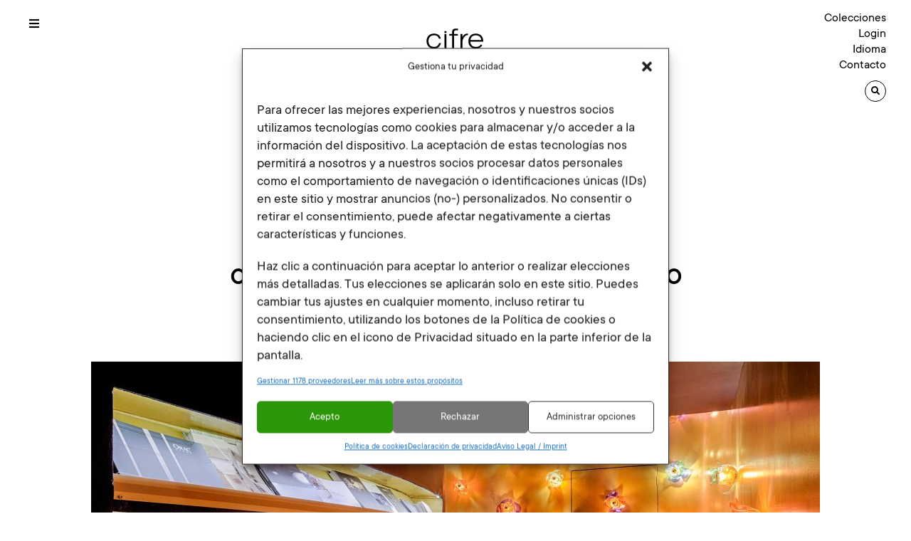

--- FILE ---
content_type: text/html; charset=UTF-8
request_url: https://cifreceramica.com/exito-cifre-casa-decor/
body_size: 19954
content:


<!DOCTYPE html>
<html lang="es-ES">
<head>
	<meta charset="UTF-8">
	<meta name="viewport" content="width=device-width, initial-scale=1">
	<link rel="profile" href="http://gmpg.org/xfn/11">
			<link rel="pingback" href="https://cifreceramica.com/xmlrpc.php">
		<meta name='robots' content='index, follow, max-image-preview:large, max-snippet:-1, max-video-preview:-1' />
<link rel="alternate" hreflang="es" href="https://cifreceramica.com/exito-cifre-casa-decor/" />
<link rel="alternate" hreflang="en" href="https://cifreceramica.com/en/more-than-50000-people-visit-casa-decor-in-which-cifre-shines-thanks-to-the-studio-sac-spiteri/" />
<link rel="alternate" hreflang="fr" href="https://cifreceramica.com/fr/more-than-50000-people-visit-casa-decor-in-which-cifre-shines-thanks-to-the-studio-sac-spiteri/" />
<link rel="alternate" hreflang="de" href="https://cifreceramica.com/de/more-than-50000-people-visit-casa-decor-in-which-cifre-shines-thanks-to-the-studio-sac-spiteri/" />
<link rel="alternate" hreflang="x-default" href="https://cifreceramica.com/exito-cifre-casa-decor/" />

<!-- Google Tag Manager for WordPress by gtm4wp.com -->
<script data-cfasync="false" data-pagespeed-no-defer>
	var gtm4wp_datalayer_name = "dataLayer";
	var dataLayer = dataLayer || [];
</script>
<!-- End Google Tag Manager for WordPress by gtm4wp.com -->
	<!-- This site is optimized with the Yoast SEO plugin v26.4 - https://yoast.com/wordpress/plugins/seo/ -->
	<title>Éxito de Cifre en Casa Decor de manos del estudio Sac Spiteri</title>
	<meta name="description" content="La Serie Egeo de Cifre ha sido seleccionada por estudio Sac Spiteri para el panel de exposiciones de la última edición de Casa Decor" />
	<link rel="canonical" href="https://cifreceramica.com/exito-cifre-casa-decor/" />
	<meta property="og:locale" content="es_ES" />
	<meta property="og:type" content="article" />
	<meta property="og:title" content="Éxito de Cifre en Casa Decor de manos del estudio Sac Spiteri" />
	<meta property="og:description" content="La Serie Egeo de Cifre ha sido seleccionada por estudio Sac Spiteri para el panel de exposiciones de la última edición de Casa Decor" />
	<meta property="og:url" content="https://cifreceramica.com/exito-cifre-casa-decor/" />
	<meta property="og:site_name" content="CIFRE CERÁMICA" />
	<meta property="article:publisher" content="https://www.facebook.com/Cifreceramica/" />
	<meta property="article:published_time" content="2019-03-15T15:53:53+00:00" />
	<meta property="article:modified_time" content="2022-04-12T07:12:31+00:00" />
	<meta property="og:image" content="https://cifreceramica.com/wp-content/uploads/2019/03/08-panel-de-expositores-sacspiteri-casa-decor-2019-01-1024x682-1.jpg" />
	<meta property="og:image:width" content="1024" />
	<meta property="og:image:height" content="682" />
	<meta property="og:image:type" content="image/jpeg" />
	<meta name="author" content="admin" />
	<meta name="twitter:card" content="summary_large_image" />
	<meta name="twitter:creator" content="@cifreceramica" />
	<meta name="twitter:site" content="@cifreceramica" />
	<meta name="twitter:label1" content="Escrito por" />
	<meta name="twitter:data1" content="admin" />
	<meta name="twitter:label2" content="Tiempo de lectura" />
	<meta name="twitter:data2" content="1 minuto" />
	<script type="application/ld+json" class="yoast-schema-graph">{"@context":"https://schema.org","@graph":[{"@type":"Article","@id":"https://cifreceramica.com/exito-cifre-casa-decor/#article","isPartOf":{"@id":"https://cifreceramica.com/exito-cifre-casa-decor/"},"author":{"name":"admin","@id":"https://cifreceramica.com/#/schema/person/44d9d0ef1886db46e6eab9b2ad538e05"},"headline":"Más de 50.000 personas visitan la última edición de Casa Decor en la que Cifre brilla de manos del estudio Sac Spiteri","datePublished":"2019-03-15T15:53:53+00:00","dateModified":"2022-04-12T07:12:31+00:00","mainEntityOfPage":{"@id":"https://cifreceramica.com/exito-cifre-casa-decor/"},"wordCount":282,"publisher":{"@id":"https://cifreceramica.com/#organization"},"image":{"@id":"https://cifreceramica.com/exito-cifre-casa-decor/#primaryimage"},"thumbnailUrl":"https://cifreceramica.com/wp-content/uploads/2019/03/08-panel-de-expositores-sacspiteri-casa-decor-2019-01-1024x682-1.jpg","articleSection":["EsNoticia"],"inLanguage":"es"},{"@type":"WebPage","@id":"https://cifreceramica.com/exito-cifre-casa-decor/","url":"https://cifreceramica.com/exito-cifre-casa-decor/","name":"Éxito de Cifre en Casa Decor de manos del estudio Sac Spiteri","isPartOf":{"@id":"https://cifreceramica.com/#website"},"primaryImageOfPage":{"@id":"https://cifreceramica.com/exito-cifre-casa-decor/#primaryimage"},"image":{"@id":"https://cifreceramica.com/exito-cifre-casa-decor/#primaryimage"},"thumbnailUrl":"https://cifreceramica.com/wp-content/uploads/2019/03/08-panel-de-expositores-sacspiteri-casa-decor-2019-01-1024x682-1.jpg","datePublished":"2019-03-15T15:53:53+00:00","dateModified":"2022-04-12T07:12:31+00:00","description":"La Serie Egeo de Cifre ha sido seleccionada por estudio Sac Spiteri para el panel de exposiciones de la última edición de Casa Decor","breadcrumb":{"@id":"https://cifreceramica.com/exito-cifre-casa-decor/#breadcrumb"},"inLanguage":"es","potentialAction":[{"@type":"ReadAction","target":["https://cifreceramica.com/exito-cifre-casa-decor/"]}]},{"@type":"ImageObject","inLanguage":"es","@id":"https://cifreceramica.com/exito-cifre-casa-decor/#primaryimage","url":"https://cifreceramica.com/wp-content/uploads/2019/03/08-panel-de-expositores-sacspiteri-casa-decor-2019-01-1024x682-1.jpg","contentUrl":"https://cifreceramica.com/wp-content/uploads/2019/03/08-panel-de-expositores-sacspiteri-casa-decor-2019-01-1024x682-1.jpg","width":1024,"height":682},{"@type":"BreadcrumbList","@id":"https://cifreceramica.com/exito-cifre-casa-decor/#breadcrumb","itemListElement":[{"@type":"ListItem","position":1,"name":"Portada","item":"https://cifreceramica.com/"},{"@type":"ListItem","position":2,"name":"Más de 50.000 personas visitan la última edición de Casa Decor en la que Cifre brilla de manos del estudio Sac Spiteri"}]},{"@type":"WebSite","@id":"https://cifreceramica.com/#website","url":"https://cifreceramica.com/","name":"CIFRE CERÁMICA","description":"Azulejo, cerámica, decoración, pavimento, revestimiento","publisher":{"@id":"https://cifreceramica.com/#organization"},"potentialAction":[{"@type":"SearchAction","target":{"@type":"EntryPoint","urlTemplate":"https://cifreceramica.com/?s={search_term_string}"},"query-input":{"@type":"PropertyValueSpecification","valueRequired":true,"valueName":"search_term_string"}}],"inLanguage":"es"},{"@type":"Organization","@id":"https://cifreceramica.com/#organization","name":"CIFRE CERAMICA SL.","url":"https://cifreceramica.com/","logo":{"@type":"ImageObject","inLanguage":"es","@id":"https://cifreceramica.com/#/schema/logo/image/","url":"https://cifreceramica.com/wp-content/uploads/2020/03/logo-cifre.jpg","contentUrl":"https://cifreceramica.com/wp-content/uploads/2020/03/logo-cifre.jpg","width":648,"height":320,"caption":"CIFRE CERAMICA SL."},"image":{"@id":"https://cifreceramica.com/#/schema/logo/image/"},"sameAs":["https://www.facebook.com/Cifreceramica/","https://x.com/cifreceramica","https://www.instagram.com/cifreceramica/","https://www.linkedin.com/cifreceramica","https://www.pinterest.es/CifreReport/_created/","https://www.youtube.com/channel/UC6T43U-C68ZKx58s-QVY0Eg"]},{"@type":"Person","@id":"https://cifreceramica.com/#/schema/person/44d9d0ef1886db46e6eab9b2ad538e05","name":"admin","image":{"@type":"ImageObject","inLanguage":"es","@id":"https://cifreceramica.com/#/schema/person/image/","url":"https://secure.gravatar.com/avatar/7b918bf5fcf81ae2c1bf969a519ce415d70f58cce3940b18127e2c5e2e6dec75?s=96&d=mm&r=g","contentUrl":"https://secure.gravatar.com/avatar/7b918bf5fcf81ae2c1bf969a519ce415d70f58cce3940b18127e2c5e2e6dec75?s=96&d=mm&r=g","caption":"admin"},"url":"https://cifreceramica.com/author/admin/"}]}</script>
	<!-- / Yoast SEO plugin. -->


<link rel='dns-prefetch' href='//cdnjs.cloudflare.com' />
<link rel='dns-prefetch' href='//ajax.googleapis.com' />
<link rel='dns-prefetch' href='//fonts.googleapis.com' />
<link rel="alternate" type="application/rss+xml" title="CIFRE CERÁMICA &raquo; Comentario Más de 50.000 personas visitan la última edición de Casa Decor en la que Cifre brilla de manos del estudio Sac Spiteri del feed" href="https://cifreceramica.com/exito-cifre-casa-decor/feed/" />
<link rel="alternate" title="oEmbed (JSON)" type="application/json+oembed" href="https://cifreceramica.com/wp-json/oembed/1.0/embed?url=https%3A%2F%2Fcifreceramica.com%2Fexito-cifre-casa-decor%2F" />
<link rel="alternate" title="oEmbed (XML)" type="text/xml+oembed" href="https://cifreceramica.com/wp-json/oembed/1.0/embed?url=https%3A%2F%2Fcifreceramica.com%2Fexito-cifre-casa-decor%2F&#038;format=xml" />
<style id='wp-img-auto-sizes-contain-inline-css' type='text/css'>
img:is([sizes=auto i],[sizes^="auto," i]){contain-intrinsic-size:3000px 1500px}
/*# sourceURL=wp-img-auto-sizes-contain-inline-css */
</style>
<link rel='stylesheet' id='font_ttcommons-css' href='https://cifreceramica.com/wp-content/themes/atico/fonts/ttcommons/stylesheet.css?ver=6.9' type='text/css' media='all' />
<style id='wp-emoji-styles-inline-css' type='text/css'>

	img.wp-smiley, img.emoji {
		display: inline !important;
		border: none !important;
		box-shadow: none !important;
		height: 1em !important;
		width: 1em !important;
		margin: 0 0.07em !important;
		vertical-align: -0.1em !important;
		background: none !important;
		padding: 0 !important;
	}
/*# sourceURL=wp-emoji-styles-inline-css */
</style>
<link rel='stylesheet' id='wp-block-library-css' href='https://cifreceramica.com/wp-includes/css/dist/block-library/style.min.css?ver=6.9' type='text/css' media='all' />
<style id='global-styles-inline-css' type='text/css'>
:root{--wp--preset--aspect-ratio--square: 1;--wp--preset--aspect-ratio--4-3: 4/3;--wp--preset--aspect-ratio--3-4: 3/4;--wp--preset--aspect-ratio--3-2: 3/2;--wp--preset--aspect-ratio--2-3: 2/3;--wp--preset--aspect-ratio--16-9: 16/9;--wp--preset--aspect-ratio--9-16: 9/16;--wp--preset--color--black: #000000;--wp--preset--color--cyan-bluish-gray: #abb8c3;--wp--preset--color--white: #ffffff;--wp--preset--color--pale-pink: #f78da7;--wp--preset--color--vivid-red: #cf2e2e;--wp--preset--color--luminous-vivid-orange: #ff6900;--wp--preset--color--luminous-vivid-amber: #fcb900;--wp--preset--color--light-green-cyan: #7bdcb5;--wp--preset--color--vivid-green-cyan: #00d084;--wp--preset--color--pale-cyan-blue: #8ed1fc;--wp--preset--color--vivid-cyan-blue: #0693e3;--wp--preset--color--vivid-purple: #9b51e0;--wp--preset--gradient--vivid-cyan-blue-to-vivid-purple: linear-gradient(135deg,rgb(6,147,227) 0%,rgb(155,81,224) 100%);--wp--preset--gradient--light-green-cyan-to-vivid-green-cyan: linear-gradient(135deg,rgb(122,220,180) 0%,rgb(0,208,130) 100%);--wp--preset--gradient--luminous-vivid-amber-to-luminous-vivid-orange: linear-gradient(135deg,rgb(252,185,0) 0%,rgb(255,105,0) 100%);--wp--preset--gradient--luminous-vivid-orange-to-vivid-red: linear-gradient(135deg,rgb(255,105,0) 0%,rgb(207,46,46) 100%);--wp--preset--gradient--very-light-gray-to-cyan-bluish-gray: linear-gradient(135deg,rgb(238,238,238) 0%,rgb(169,184,195) 100%);--wp--preset--gradient--cool-to-warm-spectrum: linear-gradient(135deg,rgb(74,234,220) 0%,rgb(151,120,209) 20%,rgb(207,42,186) 40%,rgb(238,44,130) 60%,rgb(251,105,98) 80%,rgb(254,248,76) 100%);--wp--preset--gradient--blush-light-purple: linear-gradient(135deg,rgb(255,206,236) 0%,rgb(152,150,240) 100%);--wp--preset--gradient--blush-bordeaux: linear-gradient(135deg,rgb(254,205,165) 0%,rgb(254,45,45) 50%,rgb(107,0,62) 100%);--wp--preset--gradient--luminous-dusk: linear-gradient(135deg,rgb(255,203,112) 0%,rgb(199,81,192) 50%,rgb(65,88,208) 100%);--wp--preset--gradient--pale-ocean: linear-gradient(135deg,rgb(255,245,203) 0%,rgb(182,227,212) 50%,rgb(51,167,181) 100%);--wp--preset--gradient--electric-grass: linear-gradient(135deg,rgb(202,248,128) 0%,rgb(113,206,126) 100%);--wp--preset--gradient--midnight: linear-gradient(135deg,rgb(2,3,129) 0%,rgb(40,116,252) 100%);--wp--preset--font-size--small: 13px;--wp--preset--font-size--medium: 20px;--wp--preset--font-size--large: 36px;--wp--preset--font-size--x-large: 42px;--wp--preset--spacing--20: 0.44rem;--wp--preset--spacing--30: 0.67rem;--wp--preset--spacing--40: 1rem;--wp--preset--spacing--50: 1.5rem;--wp--preset--spacing--60: 2.25rem;--wp--preset--spacing--70: 3.38rem;--wp--preset--spacing--80: 5.06rem;--wp--preset--shadow--natural: 6px 6px 9px rgba(0, 0, 0, 0.2);--wp--preset--shadow--deep: 12px 12px 50px rgba(0, 0, 0, 0.4);--wp--preset--shadow--sharp: 6px 6px 0px rgba(0, 0, 0, 0.2);--wp--preset--shadow--outlined: 6px 6px 0px -3px rgb(255, 255, 255), 6px 6px rgb(0, 0, 0);--wp--preset--shadow--crisp: 6px 6px 0px rgb(0, 0, 0);}:where(.is-layout-flex){gap: 0.5em;}:where(.is-layout-grid){gap: 0.5em;}body .is-layout-flex{display: flex;}.is-layout-flex{flex-wrap: wrap;align-items: center;}.is-layout-flex > :is(*, div){margin: 0;}body .is-layout-grid{display: grid;}.is-layout-grid > :is(*, div){margin: 0;}:where(.wp-block-columns.is-layout-flex){gap: 2em;}:where(.wp-block-columns.is-layout-grid){gap: 2em;}:where(.wp-block-post-template.is-layout-flex){gap: 1.25em;}:where(.wp-block-post-template.is-layout-grid){gap: 1.25em;}.has-black-color{color: var(--wp--preset--color--black) !important;}.has-cyan-bluish-gray-color{color: var(--wp--preset--color--cyan-bluish-gray) !important;}.has-white-color{color: var(--wp--preset--color--white) !important;}.has-pale-pink-color{color: var(--wp--preset--color--pale-pink) !important;}.has-vivid-red-color{color: var(--wp--preset--color--vivid-red) !important;}.has-luminous-vivid-orange-color{color: var(--wp--preset--color--luminous-vivid-orange) !important;}.has-luminous-vivid-amber-color{color: var(--wp--preset--color--luminous-vivid-amber) !important;}.has-light-green-cyan-color{color: var(--wp--preset--color--light-green-cyan) !important;}.has-vivid-green-cyan-color{color: var(--wp--preset--color--vivid-green-cyan) !important;}.has-pale-cyan-blue-color{color: var(--wp--preset--color--pale-cyan-blue) !important;}.has-vivid-cyan-blue-color{color: var(--wp--preset--color--vivid-cyan-blue) !important;}.has-vivid-purple-color{color: var(--wp--preset--color--vivid-purple) !important;}.has-black-background-color{background-color: var(--wp--preset--color--black) !important;}.has-cyan-bluish-gray-background-color{background-color: var(--wp--preset--color--cyan-bluish-gray) !important;}.has-white-background-color{background-color: var(--wp--preset--color--white) !important;}.has-pale-pink-background-color{background-color: var(--wp--preset--color--pale-pink) !important;}.has-vivid-red-background-color{background-color: var(--wp--preset--color--vivid-red) !important;}.has-luminous-vivid-orange-background-color{background-color: var(--wp--preset--color--luminous-vivid-orange) !important;}.has-luminous-vivid-amber-background-color{background-color: var(--wp--preset--color--luminous-vivid-amber) !important;}.has-light-green-cyan-background-color{background-color: var(--wp--preset--color--light-green-cyan) !important;}.has-vivid-green-cyan-background-color{background-color: var(--wp--preset--color--vivid-green-cyan) !important;}.has-pale-cyan-blue-background-color{background-color: var(--wp--preset--color--pale-cyan-blue) !important;}.has-vivid-cyan-blue-background-color{background-color: var(--wp--preset--color--vivid-cyan-blue) !important;}.has-vivid-purple-background-color{background-color: var(--wp--preset--color--vivid-purple) !important;}.has-black-border-color{border-color: var(--wp--preset--color--black) !important;}.has-cyan-bluish-gray-border-color{border-color: var(--wp--preset--color--cyan-bluish-gray) !important;}.has-white-border-color{border-color: var(--wp--preset--color--white) !important;}.has-pale-pink-border-color{border-color: var(--wp--preset--color--pale-pink) !important;}.has-vivid-red-border-color{border-color: var(--wp--preset--color--vivid-red) !important;}.has-luminous-vivid-orange-border-color{border-color: var(--wp--preset--color--luminous-vivid-orange) !important;}.has-luminous-vivid-amber-border-color{border-color: var(--wp--preset--color--luminous-vivid-amber) !important;}.has-light-green-cyan-border-color{border-color: var(--wp--preset--color--light-green-cyan) !important;}.has-vivid-green-cyan-border-color{border-color: var(--wp--preset--color--vivid-green-cyan) !important;}.has-pale-cyan-blue-border-color{border-color: var(--wp--preset--color--pale-cyan-blue) !important;}.has-vivid-cyan-blue-border-color{border-color: var(--wp--preset--color--vivid-cyan-blue) !important;}.has-vivid-purple-border-color{border-color: var(--wp--preset--color--vivid-purple) !important;}.has-vivid-cyan-blue-to-vivid-purple-gradient-background{background: var(--wp--preset--gradient--vivid-cyan-blue-to-vivid-purple) !important;}.has-light-green-cyan-to-vivid-green-cyan-gradient-background{background: var(--wp--preset--gradient--light-green-cyan-to-vivid-green-cyan) !important;}.has-luminous-vivid-amber-to-luminous-vivid-orange-gradient-background{background: var(--wp--preset--gradient--luminous-vivid-amber-to-luminous-vivid-orange) !important;}.has-luminous-vivid-orange-to-vivid-red-gradient-background{background: var(--wp--preset--gradient--luminous-vivid-orange-to-vivid-red) !important;}.has-very-light-gray-to-cyan-bluish-gray-gradient-background{background: var(--wp--preset--gradient--very-light-gray-to-cyan-bluish-gray) !important;}.has-cool-to-warm-spectrum-gradient-background{background: var(--wp--preset--gradient--cool-to-warm-spectrum) !important;}.has-blush-light-purple-gradient-background{background: var(--wp--preset--gradient--blush-light-purple) !important;}.has-blush-bordeaux-gradient-background{background: var(--wp--preset--gradient--blush-bordeaux) !important;}.has-luminous-dusk-gradient-background{background: var(--wp--preset--gradient--luminous-dusk) !important;}.has-pale-ocean-gradient-background{background: var(--wp--preset--gradient--pale-ocean) !important;}.has-electric-grass-gradient-background{background: var(--wp--preset--gradient--electric-grass) !important;}.has-midnight-gradient-background{background: var(--wp--preset--gradient--midnight) !important;}.has-small-font-size{font-size: var(--wp--preset--font-size--small) !important;}.has-medium-font-size{font-size: var(--wp--preset--font-size--medium) !important;}.has-large-font-size{font-size: var(--wp--preset--font-size--large) !important;}.has-x-large-font-size{font-size: var(--wp--preset--font-size--x-large) !important;}
/*# sourceURL=global-styles-inline-css */
</style>

<style id='classic-theme-styles-inline-css' type='text/css'>
/*! This file is auto-generated */
.wp-block-button__link{color:#fff;background-color:#32373c;border-radius:9999px;box-shadow:none;text-decoration:none;padding:calc(.667em + 2px) calc(1.333em + 2px);font-size:1.125em}.wp-block-file__button{background:#32373c;color:#fff;text-decoration:none}
/*# sourceURL=/wp-includes/css/classic-themes.min.css */
</style>
<link rel='stylesheet' id='cmplz-general-css' href='https://cifreceramica.com/wp-content/plugins/complianz-gdpr-premium/assets/css/cookieblocker.min.css?ver=1761965363' type='text/css' media='all' />
<link rel='stylesheet' id='bootstrap-css-css' href='https://cifreceramica.com/wp-content/themes/atico/css/bootstrap.css?ver=6.9' type='text/css' media='all' />
<link rel='stylesheet' id='mytheme-style-css' href='https://cifreceramica.com/wp-content/themes/atico/style.css?t=1769021922&#038;ver=6.9' type='text/css' media='all' />
<link rel='stylesheet' id='mytheme-responsive-style-css' href='https://cifreceramica.com/wp-content/themes/atico/css/style_responsive.css?t=1769021922&#038;ver=6.9' type='text/css' media='all' />
<link rel='stylesheet' id='bx-slider-css' href='https://cifreceramica.com/wp-content/themes/atico/css/jquery.bxslider.min.css?ver=6.9' type='text/css' media='all' />
<link rel='stylesheet' id='font-awesome-css' href='https://cdnjs.cloudflare.com/ajax/libs/font-awesome/6.6.0/css/all.min.css?ver=6.9' type='text/css' media='all' />
<link rel='stylesheet' id='select2-css' href='https://cdnjs.cloudflare.com/ajax/libs/select2/4.0.10/css/select2.min.css?ver=6.9' type='text/css' media='all' />
<link rel='stylesheet' id='niceNumber-css-css' href='https://cifreceramica.com/wp-content/themes/atico/css/jquery.nice-number.css?ver=6.9' type='text/css' media='all' />
<link rel='stylesheet' id='slick-style-1-css' href='https://cifreceramica.com/wp-content/themes/atico/assets/slick/slick.css?ver=6.9' type='text/css' media='all' />
<link rel='stylesheet' id='slick-style-2-css' href='https://cifreceramica.com/wp-content/themes/atico/assets/slick/slick-theme.css?ver=6.9' type='text/css' media='all' />
<link rel='stylesheet' id='open-sans-google-font-css' href='https://fonts.googleapis.com/css?family=Montserrat%3A300%2C400%2C500%2C700%2C800%2C900&#038;ver=6.9' type='text/css' media='all' />
<script type="text/javascript" id="wpml-cookie-js-extra">
/* <![CDATA[ */
var wpml_cookies = {"wp-wpml_current_language":{"value":"es","expires":1,"path":"/"}};
var wpml_cookies = {"wp-wpml_current_language":{"value":"es","expires":1,"path":"/"}};
//# sourceURL=wpml-cookie-js-extra
/* ]]> */
</script>
<script type="text/javascript" src="https://cifreceramica.com/wp-content/plugins/sitepress-multilingual-cms/res/js/cookies/language-cookie.js?ver=486900" id="wpml-cookie-js" defer="defer" data-wp-strategy="defer"></script>
<script data-service="burst" data-category="statistics" type="text/plain" async data-cmplz-src="https://cifreceramica.com/wp-content/plugins/burst-statistics/helpers/timeme/timeme.min.js?ver=1761569039" id="burst-timeme-js"></script>
<script type="text/javascript" id="burst-js-extra">
/* <![CDATA[ */
var burst = {"tracking":{"isInitialHit":true,"lastUpdateTimestamp":0,"beacon_url":"https://cifreceramica.com/wp-content/plugins/burst-statistics/endpoint.php","ajaxUrl":"https://cifreceramica.com/wp-admin/admin-ajax.php"},"options":{"cookieless":0,"pageUrl":"https://cifreceramica.com/exito-cifre-casa-decor/","beacon_enabled":1,"do_not_track":0,"enable_turbo_mode":0,"track_url_change":0,"cookie_retention_days":30,"debug":0},"goals":{"completed":[],"scriptUrl":"https://cifreceramica.com/wp-content/plugins/burst-statistics//assets/js/build/burst-goals.js?v=1761569039","active":[{"ID":"1","title":"Default goal","type":"clicks","status":"active","server_side":"0","url":"*","conversion_metric":"visitors","date_created":"1713960778","date_start":"1713960778","date_end":"0","attribute":"class","attribute_value":"","hook":"","selector":""}]},"cache":{"uid":null,"fingerprint":null,"isUserAgent":null,"isDoNotTrack":null,"useCookies":null}};
//# sourceURL=burst-js-extra
/* ]]> */
</script>
<script data-service="burst" data-category="statistics" type="text/plain" async data-cmplz-src="https://cifreceramica.com/wp-content/plugins/burst-statistics/assets/js/build/burst.min.js?ver=1761569039" id="burst-js"></script>
<script type="text/javascript" src="https://cifreceramica.com/wp-content/plugins/complianz-gdpr-premium/pro/tcf-stub/build/index.js?ver=1761965363" id="cmplz-tcf-stub-js"></script>
<script type="text/javascript" id="cmplz-tcf-js-extra">
/* <![CDATA[ */
var cmplz_tcf = {"cmp_url":"https://cifreceramica.com/wp-content/uploads/complianz/","retention_string":"Retenci\u00f3n en d\u00edas","undeclared_string":"No declarado","isServiceSpecific":"1","excludedVendors":{"15":15,"66":66,"119":119,"139":139,"141":141,"174":174,"192":192,"262":262,"375":375,"377":377,"387":387,"427":427,"435":435,"512":512,"527":527,"569":569,"581":581,"587":587,"626":626,"644":644,"667":667,"713":713,"733":733,"736":736,"748":748,"776":776,"806":806,"822":822,"830":830,"836":836,"856":856,"879":879,"882":882,"888":888,"909":909,"970":970,"986":986,"1015":1015,"1018":1018,"1022":1022,"1039":1039,"1078":1078,"1079":1079,"1094":1094,"1149":1149,"1156":1156,"1167":1167,"1173":1173,"1199":1199,"1211":1211,"1216":1216,"1252":1252,"1263":1263,"1298":1298,"1305":1305,"1342":1342,"1343":1343,"1355":1355,"1365":1365,"1366":1366,"1368":1368,"1371":1371,"1373":1373,"1391":1391,"1405":1405,"1418":1418,"1423":1423,"1425":1425,"1440":1440,"1442":1442,"1482":1482,"1492":1492,"1496":1496,"1503":1503,"1508":1508,"1509":1509,"1510":1510,"1519":1519},"purposes":[1,2,3,4,5,6,7,8,9,10,11],"specialPurposes":[1,2],"features":[1,2,3],"specialFeatures":[1,2],"publisherCountryCode":"ES","lspact":"N","ccpa_applies":"","ac_mode":"1","debug":"","prefix":"cmplz_"};
//# sourceURL=cmplz-tcf-js-extra
/* ]]> */
</script>
<script defer type="text/javascript" src="https://cifreceramica.com/wp-content/plugins/complianz-gdpr-premium/pro/tcf/build/index.js?ver=19bc4da4da0039b340b0" id="cmplz-tcf-js"></script>
<script type="text/javascript" src="https://cifreceramica.com/wp-includes/js/jquery/jquery.min.js?ver=3.7.1" id="jquery-core-js"></script>
<script type="text/javascript" src="https://cifreceramica.com/wp-includes/js/jquery/jquery-migrate.min.js?ver=3.4.1" id="jquery-migrate-js"></script>
<script type="text/javascript" src="https://cifreceramica.com/wp-content/themes/atico/js/website.js?ver=1730275167" id="website-js-js"></script>
<script type="text/javascript" src="https://cifreceramica.com/wp-content/themes/atico/js/jquery.bxslider.min.js?ver=1730275167" id="bx-slider-js-js"></script>
<script type="text/javascript" src="https://cifreceramica.com/wp-content/themes/atico/js/bootstrap.min.js?ver=1730275167" id="bootstrap-js-js"></script>
<script type="text/javascript" src="https://cifreceramica.com/wp-content/themes/atico/js/menu.js?ver=1730275167" id="menu-js-js"></script>
<script type="text/javascript" id="mi-script-ajax-js-extra">
/* <![CDATA[ */
var MyAjax = {"url":"https://cifreceramica.com/wp-admin/admin-ajax.php"};
//# sourceURL=mi-script-ajax-js-extra
/* ]]> */
</script>
<script type="text/javascript" src="https://cifreceramica.com/wp-content/themes/atico/js/ajax.js?ver=1751433650" id="mi-script-ajax-js"></script>
<script type="text/javascript" src="https://cdnjs.cloudflare.com/ajax/libs/select2/4.0.10/js/select2.min.js?ver=6.9" id="select2-js"></script>
<script type="text/javascript" src="https://cifreceramica.com/wp-content/themes/atico/js/jquery.nice-number.js?ver=1730275167" id="niceNumber-js"></script>
<script type="text/javascript" src="https://ajax.googleapis.com/ajax/libs/jqueryui/1.8.5/jquery-ui.min.js?ver=6.9" id="jquery-ui-js"></script>
<link rel="https://api.w.org/" href="https://cifreceramica.com/wp-json/" /><link rel="alternate" title="JSON" type="application/json" href="https://cifreceramica.com/wp-json/wp/v2/posts/2189" /><link rel="EditURI" type="application/rsd+xml" title="RSD" href="https://cifreceramica.com/xmlrpc.php?rsd" />
<meta name="generator" content="WordPress 6.9" />
<link rel='shortlink' href='https://cifreceramica.com/?p=2189' />
<meta name="generator" content="WPML ver:4.8.6 stt:1,4,3,2;" />
			<style>.cmplz-hidden {
					display: none !important;
				}</style>
<!-- Google Tag Manager for WordPress by gtm4wp.com -->
<!-- GTM Container placement set to manual -->
<script data-cfasync="false" data-pagespeed-no-defer type="text/javascript">
	var dataLayer_content = {"pagePostType":"post","pagePostType2":"single-post","pageCategory":["esnoticia"],"pagePostAuthor":"admin"};
	dataLayer.push( dataLayer_content );
</script>
<script data-cfasync="false" data-pagespeed-no-defer type="text/javascript">
(function(w,d,s,l,i){w[l]=w[l]||[];w[l].push({'gtm.start':
new Date().getTime(),event:'gtm.js'});var f=d.getElementsByTagName(s)[0],
j=d.createElement(s),dl=l!='dataLayer'?'&l='+l:'';j.async=true;j.src=
'//www.googletagmanager.com/gtm.js?id='+i+dl;f.parentNode.insertBefore(j,f);
})(window,document,'script','dataLayer','GTM-W3DGX2H');
</script>
<!-- End Google Tag Manager for WordPress by gtm4wp.com --><meta name="generator" content="Powered by WPBakery Page Builder - drag and drop page builder for WordPress."/>
<noscript><style> .wpb_animate_when_almost_visible { opacity: 1; }</style></noscript><link rel='stylesheet' id='js_composer_front-css' href='https://cifreceramica.com/wp-content/plugins/js_composer_old/assets/css/js_composer.min.css?ver=6.5.0' type='text/css' media='all' />
<link rel='stylesheet' id='vc_font_awesome_5_shims-css' href='https://cifreceramica.com/wp-content/plugins/js_composer_old/assets/lib/bower/font-awesome/css/v4-shims.min.css?ver=6.5.0' type='text/css' media='all' />
<link rel='stylesheet' id='vc_font_awesome_5-css' href='https://cifreceramica.com/wp-content/plugins/js_composer_old/assets/lib/bower/font-awesome/css/all.min.css?ver=6.5.0' type='text/css' media='all' />
</head>


<script type="text/javascript" 
src="https://cdn.roomvo.com/static/scripts/b2b/cifreceramica.js" async></script>

<body data-cmplz=2 class="wp-singular post-template-default single single-post postid-2189 single-format-standard wp-theme-atico wpb-js-composer js-comp-ver-6.5.0 vc_responsive" class="no-js" data-burst_id="2189" data-burst_type="post">

<!-- GTM Container placement set to manual -->
<!-- Google Tag Manager (noscript) -->
				<noscript><iframe src="https://www.googletagmanager.com/ns.html?id=GTM-W3DGX2H" height="0" width="0" style="display:none;visibility:hidden" aria-hidden="true"></iframe></noscript>
<!-- End Google Tag Manager (noscript) -->

		<div id="header"><style type="text/css" data-type="vc_shortcodes-custom-css-8">.vc_custom_1643191686343{margin-top: 0px !important;margin-bottom: 0px !important;}.vc_custom_1566199135317{margin-top: 0px !important;margin-bottom: 0px !important;padding-top: 0px !important;padding-bottom: 0px !important;}.vc_custom_1641805563706{margin-top: 0px !important;margin-bottom: 0px !important;border-top-width: 0px !important;border-bottom-width: 0px !important;}</style><div class="vc_container">
				<div id="header">
					<style type="text/css" data-type="vc_shortcodes-custom-css-8">.vc_custom_1565767783860{margin-top: 0px !important;margin-bottom: 0px !important;}.vc_custom_1566199135317{margin-top: 0px !important;margin-bottom: 0px !important;padding-top: 0px !important;padding-bottom: 0px !important;}.vc_custom_1565955364197{margin-top: 0px !important;margin-bottom: 0px !important;border-top-width: 0px !important;border-bottom-width: 0px !important;}</style>
					<div class="vc_container">
						<div class="vc_row wpb_row vc_row-fluid vc_custom_1565767783860">
							<div class="left wpb_column vc_column_container vc_col-sm-5">
								<div class="vc_column-inner">
									<div class="wpb_wrapper">
										<button class="menu-toggle"><i class="fa fa-bars"></i></button>



									</div>
								</div>
							</div>
							<div class="center wpb_column vc_column_container vc_col-sm-2">
								<div class="vc_column-inner vc_custom_1566199135317">
    								<div class="wpb_wrapper">
        								<div id="logo_principal" class="wpb_single_image wpb_content_element vc_align_center  vc_custom_1565955364197  logo_black">

                							<figure class="wpb_wrapper vc_figure">
                								<a href="https://cifreceramica.com" target="_self" class="vc_single_image-wrapper   vc_box_border_grey"><img width="218" height="32" src="/wp-content/uploads/2022/01/LOGO_CIFRE_2019.svg" class="vc_single_image-img attachment-full" alt="" ></a>
                							</figure>
        								</div>
    								</div>
								</div>
							</div>
							<div class="right wpb_column vc_column_container vc_col-sm-5">
								<div class="vc_column-inner">
									<div class="wpb_wrapper">

									<div class="wpb_text_column wpb_content_element ">
                							<div class="wpb_wrapper">
                							
                							                								<p><a id="btn_menu_colecciones2" href="https://cifreceramica.com/colecciones/">Colecciones</a></p>
                								<!--  <p><a id="btn_menu_colecciones" href="/colecciones">Colecciones</a></p>  -->
                							</div>




                							<div class="wpb_wrapper">
                								<p>
                								<a id="link_area_reservada" href="#">Login</a>                								</p>
                								<!--  <p><a id="link_area_reservada" href="/area-reservada/">Área reservada</a></p>-->
                							</div>


                							<div class="wpb_wrapper">
                								<div><ul class="menu-idiomas"><li class=""><a href="javascript:void(0)" onclick="jQuery('#sub-menu-idiomas').toggle(250);"><span class="">Idioma</span></a><ul id="sub-menu-idiomas" style="display:none;"><li><a href="https://cifreceramica.com/en/more-than-50000-people-visit-casa-decor-in-which-cifre-shines-thanks-to-the-studio-sac-spiteri/"><span class="icl_lang_sel_native">EN</span></a></li><li><a href="https://cifreceramica.com/fr/more-than-50000-people-visit-casa-decor-in-which-cifre-shines-thanks-to-the-studio-sac-spiteri/"><span class="icl_lang_sel_native">FR</span></a></li><li><a href="https://cifreceramica.com/de/more-than-50000-people-visit-casa-decor-in-which-cifre-shines-thanks-to-the-studio-sac-spiteri/"><span class="icl_lang_sel_native">DE</span></a></li></ul></li></ul></div>                							</div>


                							<div class="wpb_wrapper">
                								                								                								<p><a href="https://cifreceramica.com/contacto/">Contacto</a></p>

                							</div>

                							<div class="wpb_wrapper buscador">
                								<p><i class="fa fa-search"></i></p>
                							</div>
                						</div>
									</div>
								</div>
							</div>
						</div>



						<div id="row_menu_principal" class="vc_row wpb_row">
    						<div class="vc_wp_custommenu wpb_content_element wrapper_menu_principal">
    							<div class="widget widget_nav_menu">

    								<div class="vc_column_container vc_col-sm-4">
                                        <div class="vc_column-inner">
                    					   <div class="menu-principal-col1-container"><ul id="menu-principal-col1" class="nav 1a-col"><li id="menu-item-5632" class="default-cursor menu-item menu-item-type-custom menu-item-object-custom menu-item-5632"><a href="#"><strong>Ferias y Colecciones</strong></a></li>
<li id="menu-item-5515" class="menu-item menu-item-type-post_type menu-item-object-page menu-item-5515"><a target="_blank" href="https://cifreceramica.com/feria/"><b><FONT COLOR="b20d28">Cersaie&#8217;25</FONT></b></a></li>
<li id="menu-item-10796" class="menu-item menu-item-type-post_type menu-item-object-page menu-item-10796"><a href="https://cifreceramica.com/artech-innovacion-tecnologica/">Artech.<span> Innovación tecnológica </span></a></li>
<li id="menu-item-1345" class="menu-item menu-item-type-post_type menu-item-object-page menu-item-1345"><a href="https://cifreceramica.com/xlife/">Xlife.<span> Grandes Formatos</span></a></li>
<li id="menu-item-1343" class="menu-item menu-item-type-post_type menu-item-object-page menu-item-1343"><a href="https://cifreceramica.com/architorium/">Architorium.<span> Espacio para la arquitectura</span></a></li>
<li id="menu-item-1344" class="menu-item menu-item-type-post_type menu-item-object-page menu-item-1344"><a href="https://cifreceramica.com/brickmore/">Brick &#038; More.<span> Formatos Pequeños</span></a></li>
<li id="menu-item-10469" class="menu-item menu-item-type-post_type menu-item-object-page menu-item-10469"><a href="https://cifreceramica.com/woodmotion/">Woodmotion.<span> Nuestras maderas </span></a></li>
<li id="menu-item-8564" class="menu-item menu-item-type-custom menu-item-object-custom menu-item-8564"><a target="_blank" href="https://imagine.zenonsolidsurface.com/">Imagine.<span> Platos de ducha</span></a></li>
</ul></div>                    				    </div>
                                    </div>

                    				<div class="vc_column_container vc_col-sm-4">
                    			    	<div class="vc_column-inner">
                                            <div class="menu-principal-col2-container"><ul id="menu-principal-col2" class="nav 2a-col"><li id="menu-item-1351" class="default-cursor menu-item menu-item-type-custom menu-item-object-custom menu-item-1351"><a href="#"><strong>Cifre Ceramica</strong></a></li>
<li id="menu-item-1349" class="menu-item menu-item-type-post_type menu-item-object-page menu-item-1349"><a href="https://cifreceramica.com/quienes-somos/">Filosofía</a></li>
<li id="menu-item-7418" class="menu-item menu-item-type-post_type menu-item-object-page menu-item-7418"><a href="https://cifreceramica.com/proyectos/">Proyectos</a></li>
<li id="menu-item-1347" class="menu-item menu-item-type-post_type menu-item-object-page menu-item-1347"><a href="https://cifreceramica.com/calidad-medioambiental/">Calidad medioambiental</a></li>
<li id="menu-item-7419" class="menu-item menu-item-type-post_type menu-item-object-page menu-item-7419"><a href="https://cifreceramica.com/cifrereport/">CifreReport</a></li>
<li id="menu-item-9808" class="menu-item menu-item-type-post_type menu-item-object-page menu-item-9808"><a target="_blank" href="https://cifreceramica.com/canal_denuncias/">Canal de denuncias</a></li>
<li id="menu-item-10415" class="menu-item menu-item-type-post_type menu-item-object-page menu-item-10415"><a href="https://cifreceramica.com/trabaja-con-nosotros/">Trabaja con nosotros</a></li>
</ul></div>                    			         </div>
                                    </div>
                    			    <div class="vc_column_container vc_col-sm-4">
                    					<div class="vc_column-inner">
                                        <div class="menu-principal-col5-container"><ul id="menu-principal-col5" class="nav 5a-col"><li id="menu-item-5636" class="menu-item menu-item-type-custom menu-item-object-custom menu-item-5636"><a target="_blank" href="#"><span> </span></a></li>
</ul></div>                    				    </div>
                                    </div>

									</div></div>
									<div style="clear:both;height:20px;"></div>
    						<div class="vc_wp_custommenu wpb_content_element wrapper_menu_principal">
    							<div class="widget widget_nav_menu">


                    				<div class="vc_column_container vc_col-sm-4">
                    					<div class="vc_column-inner">
                                            <div class="menu-principal-col4-container"><ul id="menu-principal-col4" class="nav 4a-col"><li id="menu-item-7324" class="default-cursor menu-item menu-item-type-custom menu-item-object-custom menu-item-7324"><a href="#"><strong>Producto</strong></a></li>
<li id="menu-item-11518" class="menu-item menu-item-type-post_type menu-item-object-page menu-item-11518"><a href="https://cifreceramica.com/cifrecreate_3d/" title="At home together&#8217;24"><b>Cifre Roomview</b><span> Tu espacio + nuestra ceramica</span></a></li>
<li id="menu-item-11620" class="menu-item menu-item-type-custom menu-item-object-custom menu-item-11620"><a target="_blank" href="https://tours.realista.io/show/?m=SxC4twTeq7N&#038;mpu=2877">Conoce nuestro Showroom 360º</a></li>
<li id="menu-item-13263" class="menu-item menu-item-type-post_type menu-item-object-page menu-item-13263"><a target="_blank" href="https://cifreceramica.com/stand-cersaie-2025/">Conoce nuestro Stand Cersaie 2025</a></li>
<li id="menu-item-5513" class="menu-item menu-item-type-post_type menu-item-object-page menu-item-5513"><a href="https://cifreceramica.com/colecciones-busqueda-avanzada-serie/">Buscador</a></li>
<li id="menu-item-5512" class="menu-item menu-item-type-custom menu-item-object-custom menu-item-5512"><a href="/colecciones/novedades/">Novedades</a></li>
<li id="menu-item-6412" class="menu-item menu-item-type-post_type menu-item-object-page menu-item-6412"><a href="https://cifreceramica.com/area-tecnica/">Área técnica</a></li>
<li id="menu-item-5514" class="menu-item menu-item-type-custom menu-item-object-custom menu-item-5514"><a href="https://cifreceramica.com/buscador-promocion/?clear=1">Promoción</a></li>
<li id="menu-item-10654" class="menu-item menu-item-type-custom menu-item-object-custom menu-item-10654"><a target="_blank" href="https://www.cifreceramica.com/tiendas/">Stock Tiendas</a></li>
</ul></div>
                                        </div>
                                    </div>
                                     <div class="vc_column_container vc_col-sm-4">
                                        <div class="vc_column-inner">

										     <div class="menu-principal-col3-container"><ul id="menu-principal-col3" class="nav 3a-col"><li id="menu-item-1356" class="default-cursor menu-item menu-item-type-custom menu-item-object-custom menu-item-1356"><a href="#"><strong>Descargas</strong></a></li>
<li id="menu-item-1353" class="menu-item menu-item-type-post_type menu-item-object-page menu-item-1353"><a href="https://cifreceramica.com/descarga-catalogos/">Catálogos</a></li>
<li id="menu-item-1355" class="menu-item menu-item-type-post_type menu-item-object-page menu-item-1355"><a href="https://cifreceramica.com/descargar-identidad/">Identidad visual</a></li>
<li id="menu-item-1354" class="menu-item menu-item-type-post_type menu-item-object-page menu-item-1354"><a href="https://cifreceramica.com/descarga-certificados/">Certificados</a></li>
</ul></div>                    					   <!--<div class="iconos_redes_sociales"><div class="vc_icon_element vc_icon_element-outer vc_icon_element-align-center"><div class="vc_icon_element-inner vc_icon_element-color-white vc_icon_element-size-md vc_icon_element-style- vc_icon_element-background-color-grey" ><span class="vc_icon_element-icon fa fa-facebook" ></span><a class="vc_icon_element-link" href="https://www.facebook.com/Cifreceramica"  title="Facebook" target="_blank"></a></div></div><div class="vc_icon_element vc_icon_element-outer vc_icon_element-align-center"><div class="vc_icon_element-inner vc_icon_element-color-white vc_icon_element-size-md vc_icon_element-style- vc_icon_element-background-color-grey" ><span class="vc_icon_element-icon fa fa-linkedin" ></span><a class="vc_icon_element-link" href="https://es.linkedin.com/company/cifreceramica"  title="Linkedin" target="_blank"></a></div></div><div class="vc_icon_element vc_icon_element-outer vc_icon_element-align-center"><div class="vc_icon_element-inner vc_icon_element-color-white vc_icon_element-size-md vc_icon_element-style- vc_icon_element-background-color-grey" ><span class="vc_icon_element-icon fa fa-instagram" ></span><a class="vc_icon_element-link" href="https://www.instagram.com/cifreceramica/"  title="Instagram" target="_blank"></a></div></div><div class="vc_icon_element vc_icon_element-outer vc_icon_element-align-center"><div class="vc_icon_element-inner vc_icon_element-color-white vc_icon_element-size-md vc_icon_element-style- vc_icon_element-background-color-grey" ><span class="vc_icon_element-icon fa fa-pinterest" ></span><a class="vc_icon_element-link" href="https://www.pinterest.es/inspirebycifre/"  title="Pinterest" target="_blank"></a></div></div>
<div class="vc_icon_element vc_icon_element-outer vc_icon_element-align-center">
<div class="vc_icon_element-inner vc_icon_element-color-white vc_icon_element-size-md vc_icon_element-style- vc_icon_element-background-color-grey">
						<a class="vc_icon_element-link" href="https://twitter.com/cifreceramica" title="x-Twitter" target="_blank"><i class="fa-brands fa-x-twitter fa-2x" style="padding-top: 8px;color: grey;"></i></a></div></div>
</div> -->
                    				    </div>
                                    </div>
                    				<div class="vc_column_container vc_col-sm-4"></div>



    							</div>
    						</div>
						</div>

						<div id="row_menu_colecciones">
							<div class="vc_row wpb_row">
	    						<div class="vc_wp_custommenu wpb_content_element wrapper_menu_principal">
	    							<div class="widget widget_nav_menu ">
	                    				<div class="vc_column vc_col-sm-4 inspiracion_menu_colecciones">
	                    					<p>Inspiración</p><ul class=""><li><a href="https://cifreceramica.com/colecciones/textura/blancos">Blancos</a></li><li><a href="https://cifreceramica.com/colecciones/textura/colores">Colores</a></li><li><a href="https://cifreceramica.com/colecciones/textura/maderas">Maderas</a></li><li><a href="https://cifreceramica.com/colecciones/textura/piedras">Piedras</a></li><li><a href="https://cifreceramica.com/colecciones/textura/cementos">Cementos</a></li><li><a href="https://cifreceramica.com/colecciones/textura/marmoles">Marmoles</a></li><li><a href="https://cifreceramica.com/colecciones/textura/rusticos">Rusticos</a></li><li><a href="https://cifreceramica.com/colecciones/textura/textiles">Textiles</a></li></ul>	                    				</div>
	                    				<div class="vc_column vc_col-sm-4">
	                    			    	<p>Acabado</p><ul class=""><li><a href="https://cifreceramica.com/colecciones/acabado/lapado-mate">Lapado mate</a></li><li><a href="https://cifreceramica.com/colecciones/acabado/pulido-premium">Pulido premium</a></li><li><a href="https://cifreceramica.com/colecciones/acabado/mate">Mate</a></li><li><a href="https://cifreceramica.com/colecciones/acabado/brillo">Brillo</a></li><li><a href="https://cifreceramica.com/colecciones/acabado/pulido">Pulido</a></li></ul>
	                    			    </div>
	                    			    <div class="vc_column vc_col-sm-4">
	                    					<p>Ambiente</p><ul class=""><li><a href="https://cifreceramica.com/colecciones/estancia/dormitorios">Dormitorios</a></li><li><a href="https://cifreceramica.com/colecciones/estancia/espacios-publicos">Espacios publicos</a></li><li><a href="https://cifreceramica.com/colecciones/estancia/fachadas-y-exteriores">Fachadas y exteriores</a></li><li><a href="https://cifreceramica.com/colecciones/estancia/otros">Otros</a></li><li><a href="https://cifreceramica.com/colecciones/estancia/banos">Baños</a></li><li><a href="https://cifreceramica.com/colecciones/estancia/cocinas">Cocinas</a></li><li><a href="https://cifreceramica.com/colecciones/estancia/salones">Salones</a></li><li><a href="https://cifreceramica.com/colecciones/estancia/piscinas">Piscinas</a></li></ul>	                    				</div>

	    							</div>
	    						</div>
	    					</div>

							<div class="vc_row">
								<div class="vc_wp_custommenu wpb_content_element wrapper_menu_principal">
	    							<div class="widget widget_nav_menu">
										<div class="vc_column vc_col-sm-4 color_menu_coleccion">
											<p>Color</p><ul class="" style="max-width:200px;"><li style="float:left;width:16px;line-height:30px;"><a alt="MULTICOLOR" title="MULTICOLOR" style="margin-top:5px;width:16px; height:16px; display:block;border-radius:10px;background-size:cover;background-image:url('/wp-content/themes/atico/images/colores/Multicolor.jpg');" href="https://cifreceramica.com/colecciones/gama_color/multicolor"></a></li><li style="float:left;width:16px;line-height:30px;"><a alt="GRISES CLAROS" title="GRISES CLAROS" style="margin-top:5px; width:16px; height:16px; display:block;border-radius:10px;background:#b4b4b4;"href="https://cifreceramica.com/colecciones/gama_color/grises-claros"></a></li><li style="float:left;width:16px;line-height:30px;"><a alt="GRISES OSCUROS" title="GRISES OSCUROS" style="margin-top:5px; width:16px; height:16px; display:block;border-radius:10px;background:#464646;"href="https://cifreceramica.com/colecciones/gama_color/grises-oscuros"></a></li><li style="float:left;width:16px;line-height:30px;"><a alt="MARRONES CLAROS" title="MARRONES CLAROS" style="margin-top:5px; width:16px; height:16px; display:block;border-radius:10px;background:#695037;"href="https://cifreceramica.com/colecciones/gama_color/marrones-claros"></a></li><li style="float:left;width:16px;line-height:30px;"><a alt="MARRONES OSCUROS" title="MARRONES OSCUROS" style="margin-top:5px; width:16px; height:16px; display:block;border-radius:10px;background:#9e8166;"href="https://cifreceramica.com/colecciones/gama_color/marrones-oscuros"></a></li><li style="float:left;width:16px;line-height:30px;"><a alt="ANTRACITAS / NEGROS" title="ANTRACITAS / NEGROS" style="margin-top:5px; width:16px; height:16px; display:block;border-radius:10px;background:#000000;"href="https://cifreceramica.com/colecciones/gama_color/antracitas-negros"></a></li><li style="float:left;width:16px;line-height:30px;"><a alt="#N/D" title="#N/D" style="margin-top:5px;width:16px; height:16px; display:block;border-radius:10px;background-size:cover;background-image:url('/wp-content/themes/atico/images/colores/#n/d.jpg');" href="https://cifreceramica.com/colecciones/gama_color/n-d"></a></li><li style="float:left;width:16px;line-height:30px;"><a alt="ROJOS" title="ROJOS" style="margin-top:5px; width:16px; height:16px; display:block;border-radius:10px;background:#7f2628;"href="https://cifreceramica.com/colecciones/gama_color/rojos"></a></li><li style="float:left;width:16px;line-height:30px;"><a alt="AZULES" title="AZULES" style="margin-top:5px;width:16px; height:16px; display:block;border-radius:10px;background-size:cover;background-image:url('/wp-content/themes/atico/images/colores/Azules.jpg');" href="https://cifreceramica.com/colecciones/gama_color/azules"></a></li><li style="float:left;width:16px;line-height:30px;"><a alt="VERDES" title="VERDES" style="margin-top:5px;width:16px; height:16px; display:block;border-radius:10px;background-size:cover;background-image:url('/wp-content/themes/atico/images/colores/Verdes.jpg');" href="https://cifreceramica.com/colecciones/gama_color/verdes"></a></li><li style="float:left;width:16px;line-height:30px;"><a alt="BLANCOS" title="BLANCOS" style="border:0.25px solid #111;margin-top:5px; width:16px; height:16px; display:block;border-radius:10px;background:#ffffff;"href="https://cifreceramica.com/colecciones/gama_color/blancos"></a></li><li style="float:left;width:16px;line-height:30px;"><a alt="DORADOS" title="DORADOS" style="margin-top:5px;width:16px; height:16px; display:block;border-radius:10px;background-size:cover;background-image:url('/wp-content/themes/atico/images/colores/Dorados.jpg');" href="https://cifreceramica.com/colecciones/gama_color/dorados"></a></li><li style="float:left;width:16px;line-height:30px;"><a alt="ROSADOS" title="ROSADOS" style="margin-top:5px; width:16px; height:16px; display:block;border-radius:10px;background:#d6878e;"href="https://cifreceramica.com/colecciones/gama_color/rosados"></a></li><li style="float:left;width:16px;line-height:30px;"><a alt="AZULADOS" title="AZULADOS" style="margin-top:5px; width:16px; height:16px; display:block;border-radius:10px;background:#0079b1;"href="https://cifreceramica.com/colecciones/gama_color/azulados"></a></li><li style="float:left;width:16px;line-height:30px;"><a alt="NARANJAS" title="NARANJAS" style="margin-top:5px; width:16px; height:16px; display:block;border-radius:10px;background:#ff791e;"href="https://cifreceramica.com/colecciones/gama_color/naranjas"></a></li><li style="float:left;width:16px;line-height:30px;"><a alt="VERDOSOS" title="VERDOSOS" style="margin-top:5px; width:16px; height:16px; display:block;border-radius:10px;background:#7da86b;"href="https://cifreceramica.com/colecciones/gama_color/verdosos"></a></li><li style="float:left;width:16px;line-height:30px;"><a alt="AMARILLOS" title="AMARILLOS" style="margin-top:5px; width:16px; height:16px; display:block;border-radius:10px;background:#ffc533;"href="https://cifreceramica.com/colecciones/gama_color/amarillos"></a></li></ul>		                				</div>

		                				<div class="vc_column vc_col-sm-4">
		                							                					<a href="https://cifreceramica.com/colecciones-busqueda-avanzada-serie">
		                					<div id="buscador_acanzado_menu" style="display:none;">
		                						<p>Búsqueda avanzada<!--<span><i class="fa fa-search"></i></span>--></p>
		                					</div>
		                					</a>
		                							                					<p><a href=""></a></p>
		                				</div>
		                			</div>
		                		</div>

							</div>
						</div>


						<div class="vc_row wpb_row">
        					<div id="row_area_reservada">
                    <div class="close_login">X</div>
        						        						<img class="logo"src="/wp-content/uploads/2022/01/logo_white.png">
        						<p class="titular_acceso">Acceso al área privada</p>
        						<form method="POST" action="https://cifreceramica.com/exito-cifre-casa-decor/">
        							<input name="act" type="hidden" value="login">
        							<input type="text" placeholder="Usuario" name="usuario_area_reservada">
        							<input type="password"  placeholder="Contraseña" name="password_area_reservada">
        							<input type="button" value="Login" onclick="this.form.submit();">
        						</form>
        						<p>Introduce tu usuario y contraseña en la parte superior y tendrás acceso a contenidos adicionales</p>

        						        					</div>
        				</div>

        				<div class="vc_row wpb_row">
        					<div id="row_buscador_menu">
        						<form role="search" method="get" id="searchform" class="searchform" action="https://cifreceramica.com/colecciones">
        							<input type="text" placeholder="Colección nombre" name="buscar">
        							<input type="submit" >
        						</form>
    						</div>
        				</div>

					</div>
				</div>




				</div></div><div class="noticia_individual noticia_new_cifre" id="report_single"><div class="wpb_column vc_column_container vc_col-sm-12 "><div class="wpb_wrapper"><div class="breadcrumb"></div></div></div><div class="vc_container titular_noticia"><div class="vc_row"><div class="wpb_column vc_col-sm-2"></div><div class="wpb_column vc_col-sm-8"><h1>Más de 50.000 personas visitan la última edición de Casa Decor en la que Cifre brilla de manos del estudio Sac Spiteri</h1></div><div class="wpb_column vc_col-sm-2"></div></div></div><div class="imagen_destacada_noticia"><img width="1024" height="682" src="https://cifreceramica.com/wp-content/uploads/2019/03/08-panel-de-expositores-sacspiteri-casa-decor-2019-01-1024x682-1.jpg" class="attachment-report size-report wp-post-image" alt="" decoding="async" fetchpriority="high" srcset="https://cifreceramica.com/wp-content/uploads/2019/03/08-panel-de-expositores-sacspiteri-casa-decor-2019-01-1024x682-1.jpg 1024w, https://cifreceramica.com/wp-content/uploads/2019/03/08-panel-de-expositores-sacspiteri-casa-decor-2019-01-1024x682-1-300x200.jpg 300w, https://cifreceramica.com/wp-content/uploads/2019/03/08-panel-de-expositores-sacspiteri-casa-decor-2019-01-1024x682-1-768x512.jpg 768w" sizes="(max-width: 1024px) 100vw, 1024px" /></div><div class="vc_container contenido_noticia"><div class="vc_row"><div class="wpb_column vc_col-sm-12"><p>&nbsp;</p>
<h1>La serie Egeo ha sido seleccionada para el panel de expositores titulado #Reflorecer</h1>
<p>Después de 47 días de exposición, <a href="https://casadecor.es/" target="_blank" rel="noopener noreferrer">Casa Decor</a> clausuró el pasado 10 de marzo su edición número 54. En total, 52.216 personas han recorrido los 2.500 metros cuadrados de este espacio dedicado al mundo de la decoración y del interiorismo en el que Cifre ha tenido un protagonismo especial. Y es que la serie <a href="https://www.cifreceramica.com/es/serie/192" target="_blank" rel="noopener noreferrer">Egeo</a> ha sido el pavimento seleccionado por el estudio <a href="https://sacarquideco.com/" target="_blank" rel="noopener noreferrer">Sac Sipteri</a> para su innovador espacio #Reflorecer, uno de los más transitados de la feria, ubicado en el panel de expositores de la planta baja.</p>
<p>En dicho espacio, la arquitecta Sherina Hidalgo, la diseñadora Charleen Hidalgo y la ingeniera agrónomo-paisajista Clara R-Spiteri ofrecen un recorrido a través de una gran ola, un túnel de transformación que lleva a cambiar el significado del plástico haciéndolo reflorecer en arte. A continuación, el visitante se adentra en un ambiente donde la naturaleza recupera su protagonismo, creando un espacio acogedor y elegante.</p>
<p><img decoding="async" class="alignnone size-large wp-image-293" src="https://cifreceramica.com/wp-content/uploads/2019/03/51564353_2012459838866659_188428551807041536_o-1024x768.jpg" alt="" width="720" height="540" /></p>
<p>Así, este proyecto en el que coexisten la naturaleza y el diseño, buscaba concienciar de la importancia de cuidar del medio ambiente, creando un equilibrio entre ciudad y sostenibilidad. Desde Cifre cerámica queremos agradecer a Sac Spiteri la oportunidad que nos han brindado de participar en Casa Decor a través de nuestra serie Egeo, el aliado perfecto para reflejar el color y el brillo de la instalación. Y por supuesto, felicitar a Sherina, Charleen y Clara por su impecable trabajo.</p>
<p><iframe data-placeholder-image="https://cifreceramica.com/wp-content/uploads/complianz/placeholders/youtubevKNtxID6JTU-maxresdefault.webp" data-category="marketing" data-service="youtube" class="cmplz-placeholder-element cmplz-iframe cmplz-iframe-styles cmplz-video " data-cmplz-target="src" data-src-cmplz="https://www.youtube.com/embed/vKNtxID6JTU"  src="about:blank"  width="560" height="315" frameborder="0" allowfullscreen="allowfullscreen"></iframe></p>
</div></div></div><div class="vc_container volver_noticia"><div class="vc_row"><div class="wpb_column vc_col-sm-12"><li><a href="https://cifreceramica.com/cifrereport/">Volver</a></li></div></div></div><div class="noticia_individual_otras"><div class="vc_container"><div class="vc_row wpb_row vc_row-fluid"><div class="wpb_column vc_column_container vc_col-sm-12"><div class="vc_column-inner"><div class="vc_row wpb_row vc_inner vc_row-fluid">
								<div class="wpb_column vc_column_container vc_col-sm-6 noticia_individual_otra">
									<div class="otras_individual">
										<p><span class="otra">Anterior</span><br>
										<img style="margin: 0; width: 90%; margin-bottom: 30px; max-height: 220px; object-fit: cover;" src="">
										<strong><a href="https://cifreceramica.com/ceramica-para-exteriores/">Cerámica para exteriores, en la variedad está el gusto</a></strong></p>
									</div>
								</div>

								<div class="wpb_column vc_column_container vc_col-sm-6 noticia_individual_otra">
									<div class="otras_individual">
										<p><span class="otra">Siguiente</span><br>
										<img style="margin: 0; width: 90%; margin-bottom: 30px; max-height: 220px; object-fit: cover;" src="">
										<strong><a href="https://cifreceramica.com/tendencias-de-interiorismo-en-primavera-llega-lo-natural/">Tendencias de interiorismo en primavera: llega lo natural</a></strong></p>
									</div>
								</div>
							</div></div></div></div></div></div></div><div class="overlay-global" style="display:none;background:#00000010;position:fixed;top:0px;left:0px;width:100%;height:100%;"></div><div id="footer"><style type="text/css" data-type="vc_shortcodes-custom-css-15">.vc_custom_1641809264436{border-top-width: 1px !important;border-bottom-width: 1px !important;padding-top: 60px !important;padding-bottom: 60px !important;border-top-color: #0a0a0a !important;border-top-style: solid !important;border-bottom-color: #0a0a0a !important;border-bottom-style: solid !important;}.vc_custom_1732794212939{border-top-width: 1px !important;border-bottom-width: 1px !important;padding-top: 30px !important;padding-bottom: 30px !important;border-top-color: #0a0a0a !important;border-top-style: solid !important;border-bottom-color: #0a0a0a !important;border-bottom-style: solid !important;}.vc_custom_1570520521834{padding-top: 0px !important;}.vc_custom_1566374103304{padding-top: 0px !important;}.vc_custom_1642662023226{margin-top: 20px !important;}.vc_custom_1566374103304{padding-top: 0px !important;}.vc_custom_1732794347070{margin-top: 20px !important;}.vc_custom_1570520526163{padding-top: 0px !important;}.vc_custom_1567520371940{padding-bottom: 20px !important;}</style><div class="vc_container"><div data-vc-full-width="true" data-vc-full-width-init="false" data-vc-stretch-content="true" class="vc_row wpb_row vc_row-fluid bloque contacta_footer vc_custom_1641809264436 vc_row-has-fill vc_row-no-padding"><div class="wpb_column vc_column_container vc_col-sm-12"><div class="vc_column-inner vc_custom_1566374103304"><div class="wpb_wrapper">
	<div class="wpb_text_column wpb_content_element  vc_custom_1642662023226" >
		<div class="wpb_wrapper">
			<h2><a href="/contacto/">Contacta con nosotros</a></h2>
<p><a href="/contacto/">Si deseas más información sobre productos, distribución o asistencia técnica., ponte en contacto con nosotros.</a></p>

		</div>
	</div>
</div></div></div></div><div class="vc_row-full-width vc_clearfix"></div><div data-vc-full-width="true" data-vc-full-width-init="false" data-vc-stretch-content="true" class="vc_row wpb_row vc_row-fluid bloque contacta_footer vc_custom_1732794212939 vc_row-has-fill vc_row-no-padding"><div class="wpb_column vc_column_container vc_col-sm-3"><div class="vc_column-inner vc_custom_1566374103304"><div class="wpb_wrapper"></div></div></div><div class="wpb_column vc_column_container vc_col-sm-6"><div class="vc_column-inner"><div class="wpb_wrapper">
	<div class="wpb_text_column wpb_content_element  vc_custom_1732794347070" >
		<div class="wpb_wrapper">
			<p>Cifre Ceramica SL., ha recibido una ayuda de 2.500€ para la adquisición de un Vehículo ID 4 de la Unión Europea con cargo al Fondo NextGenerationEU, en el marco de Plan de Recuperación, Transformación y Resiliencia, para la adquisición de vehículos eléctricos «enchufables» y de pila de combustible dentro del programa de incentivos a la movilidad eficiente y sostenible (Programa MOVES III Vehiculos Comunitat Valenciana) del Ministerio para la Transición Ecológica y el Reto Demográfico a través de IDEA, gestionado por el Instituto Valenciano de Competitividad Empresarial (IVACE)</p>

		</div>
	</div>

	<div  class="wpb_single_image wpb_content_element vc_align_center">
		
		<figure class="wpb_wrapper vc_figure">
			<div class="vc_single_image-wrapper   vc_box_border_grey"><img loading="lazy" decoding="async" width="549" height="93" src="https://cifreceramica.com/wp-content/uploads/2024/11/logo-moves.jpg" class="vc_single_image-img attachment-full" alt="" srcset="https://cifreceramica.com/wp-content/uploads/2024/11/logo-moves.jpg 549w, https://cifreceramica.com/wp-content/uploads/2024/11/logo-moves-300x51.jpg 300w" sizes="auto, (max-width: 549px) 100vw, 549px" /></div>
		</figure>
	</div>
</div></div></div><div class="wpb_column vc_column_container vc_col-sm-3"><div class="vc_column-inner"><div class="wpb_wrapper"></div></div></div></div><div class="vc_row-full-width vc_clearfix"></div><div data-vc-full-width="true" data-vc-full-width-init="false" data-vc-stretch-content="true" class="vc_row wpb_row vc_row-fluid footer_bottom vc_custom_1570520521834"><div class="wpb_column vc_column_container vc_col-sm-12"><div class="vc_column-inner vc_custom_1570520526163"><div class="wpb_wrapper"><div class="vc_row wpb_row vc_inner vc_row-fluid"><div class="left wpb_column vc_column_container vc_col-sm-3"><div class="vc_column-inner"><div class="wpb_wrapper">
	<div  class="wpb_single_image wpb_content_element vc_align_left   logo_c">
		
		<figure class="wpb_wrapper vc_figure">
			<div class="vc_single_image-wrapper   vc_box_border_grey"><img decoding="async" src="https://cifreceramica.com/wp-content/uploads/2022/02/LOGO_CIFRE_2019.svg" class="vc_single_image-img attachment-full" alt="" /></div>
		</figure>
	</div>
</div></div></div><div class="wpb_column vc_column_container vc_col-sm-6"><div class="vc_column-inner"><div class="wpb_wrapper"><div  class="vc_wp_custommenu wpb_content_element footer_menu_left"><div class="widget widget_nav_menu"><div class="menu-new_footer_left-container"><ul id="menu-new_footer_left" class="menu"><li id="menu-item-7386" class="menu-item menu-item-type-post_type menu-item-object-page menu-item-home menu-item-7386"><a href="https://cifreceramica.com/">Cifre Ceramica</a></li>
<li id="menu-item-7387" class="menu-item menu-item-type-post_type menu-item-object-page menu-item-7387"><a href="https://cifreceramica.com/cifrereport/">Cifre Report</a></li>
</ul></div></div></div><div  class="vc_wp_custommenu wpb_content_element footer_menu_right"><div class="widget widget_nav_menu"><div class="menu-new_footer_right-container"><ul id="menu-new_footer_right" class="menu"><li id="menu-item-7395" class="menu-item menu-item-type-post_type menu-item-object-page menu-item-7395"><a href="https://cifreceramica.com/xlifefusion/"><strong>Artech</strong> Innovación tecnológica</a></li>
<li id="menu-item-7397" class="menu-item menu-item-type-post_type menu-item-object-page menu-item-7397"><a href="https://cifreceramica.com/architorium/"><strong>Architorium.</strong> Espacio arquitectura</a></li>
<li id="menu-item-7398" class="menu-item menu-item-type-post_type menu-item-object-page menu-item-7398"><a href="https://cifreceramica.com/brickmore/"><strong>Brick &#038; More.</strong> Formatos pequeños</a></li>
<li id="menu-item-11409" class="menu-item menu-item-type-post_type menu-item-object-page menu-item-11409"><a href="https://cifreceramica.com/woodmotion/"><strong>Woodmotion</strong> Nuestras maderas</a></li>
<li id="menu-item-7396" class="menu-item menu-item-type-post_type menu-item-object-page menu-item-7396"><a href="https://cifreceramica.com/xlife/"><strong>Xlife.</strong> Grandes formatos</a></li>
</ul></div></div></div></div></div></div><div class="wpb_column vc_column_container vc_col-sm-3"><div class="vc_column-inner"><div class="wpb_wrapper">
	<div  class="wpb_single_image wpb_content_element vc_align_left   logo_group_cifre">
		
		<figure class="wpb_wrapper vc_figure">
			<div class="vc_single_image-wrapper   vc_box_border_grey"><img loading="lazy" decoding="async" width="500" height="60" src="https://cifreceramica.com/wp-content/uploads/2024/04/CIFRECERAMICA_HOR_BLACK_2023-1.jpg" class="vc_single_image-img attachment-full" alt="" srcset="https://cifreceramica.com/wp-content/uploads/2024/04/CIFRECERAMICA_HOR_BLACK_2023-1.jpg 500w, https://cifreceramica.com/wp-content/uploads/2024/04/CIFRECERAMICA_HOR_BLACK_2023-1-300x36.jpg 300w" sizes="auto, (max-width: 500px) 100vw, 500px" /></div>
		</figure>
	</div>

	<div class="wpb_text_column wpb_content_element " >
		<div class="wpb_wrapper">
			<p style="text-align: right;">Ctra. Vila-real-Onda, Km. 10<br />
12200 Onda, Castellón (Spain)<br />
Apdo. 350 — 12540 Vila-real<br />
Teléfono: +34 964 506 969<br />
contacto@cifreceramica.com</p>

		</div>
	</div>
</div></div></div></div><div class="vc_empty_space"   style="height: 90px"><span class="vc_empty_space_inner"></span></div>
	<div  class="wpb_single_image wpb_content_element vc_align_left">
		
		<figure class="wpb_wrapper vc_figure">
			<a href="https://www.grupoargenta.com/" target="_blank" class="vc_single_image-wrapper   vc_box_border_grey"><img loading="lazy" decoding="async" class="vc_single_image-img " src="https://cifreceramica.com/wp-content/uploads/2024/11/LogoGrupoArgenta_25-300x58.jpg" width="300" height="58" alt="LogoGrupoArgenta" title="LogoGrupoArgenta" /></a>
		</figure>
	</div>
<div class="vc_empty_space"   style="height: 30px"><span class="vc_empty_space_inner"></span></div><div class="vc_row wpb_row vc_inner vc_row-fluid vc_custom_1567520371940"><div class="left_bottom wpb_column vc_column_container vc_col-sm-9"><div class="vc_column-inner"><div class="wpb_wrapper"><div  class="vc_wp_custommenu wpb_content_element"><div class="widget widget_nav_menu"><div class="menu-legal-container"><ul id="menu-legal" class="menu"><li id="menu-item-13634" class="menu-item menu-item-type-post_type menu-item-object-page menu-item-13634"><a href="https://cifreceramica.com/condiciones-generales-de-venta/">Condiciones de venta</a></li>
<li id="menu-item-5738" class="menu-item menu-item-type-post_type menu-item-object-page menu-item-5738"><a href="https://cifreceramica.com/aviso-legal/">Aviso legal</a></li>
<li id="menu-item-5863" class="menu-item menu-item-type-post_type menu-item-object-page menu-item-privacy-policy menu-item-5863"><a rel="privacy-policy" href="https://cifreceramica.com/politica-privacidad/">Política de privacidad</a></li>
<li id="menu-item-273" class="menu-item menu-item-type-custom menu-item-object-custom menu-item-273"><a>©2024 Cifre Cerámica, S. L.</a></li>
</ul></div></div></div></div></div></div><div class="right_bottom wpb_column vc_column_container vc_col-sm-3"><div class="vc_column-inner"><div class="wpb_wrapper"><div class="iconos_redes_sociales"><div class="vc_icon_element vc_icon_element-outer vc_icon_element-align-center"><div class="vc_icon_element-inner vc_icon_element-color-white vc_icon_element-size-md vc_icon_element-style- vc_icon_element-background-color-grey" ><span class="vc_icon_element-icon fa fa-facebook" ></span><a class="vc_icon_element-link" href="https://www.facebook.com/Cifreceramica"  title="Facebook" target="_blank"></a></div></div><div class="vc_icon_element vc_icon_element-outer vc_icon_element-align-center"><div class="vc_icon_element-inner vc_icon_element-color-white vc_icon_element-size-md vc_icon_element-style- vc_icon_element-background-color-grey" ><span class="vc_icon_element-icon fa fa-linkedin" ></span><a class="vc_icon_element-link" href="https://es.linkedin.com/company/cifreceramica"  title="Linkedin" target="_blank"></a></div></div><div class="vc_icon_element vc_icon_element-outer vc_icon_element-align-center"><div class="vc_icon_element-inner vc_icon_element-color-white vc_icon_element-size-md vc_icon_element-style- vc_icon_element-background-color-grey" ><span class="vc_icon_element-icon fa fa-instagram" ></span><a class="vc_icon_element-link" href="https://www.instagram.com/cifreceramica/"  title="Instagram" target="_blank"></a></div></div><div class="vc_icon_element vc_icon_element-outer vc_icon_element-align-center"><div class="vc_icon_element-inner vc_icon_element-color-white vc_icon_element-size-md vc_icon_element-style- vc_icon_element-background-color-grey" ><span class="vc_icon_element-icon fa fa-pinterest" ></span><a class="vc_icon_element-link" href="https://www.pinterest.es/inspirebycifre/"  title="Pinterest" target="_blank"></a></div></div>
<div class="vc_icon_element vc_icon_element-outer vc_icon_element-align-center">
<div class="vc_icon_element-inner vc_icon_element-color-white vc_icon_element-size-md vc_icon_element-style- vc_icon_element-background-color-grey">
						<a class="vc_icon_element-link" href="https://twitter.com/cifreceramica" title="x-Twitter" target="_blank"><i class="fa-brands fa-x-twitter fa-2x" style="padding-top: 8px;color: grey;"></i></a></div></div>
</div></div></div></div></div></div></div></div></div><div class="vc_row-full-width vc_clearfix"></div>
</div></div><script type="speculationrules">
{"prefetch":[{"source":"document","where":{"and":[{"href_matches":"/*"},{"not":{"href_matches":["/wp-*.php","/wp-admin/*","/wp-content/uploads/*","/wp-content/*","/wp-content/plugins/*","/wp-content/themes/atico/*","/*\\?(.+)"]}},{"not":{"selector_matches":"a[rel~=\"nofollow\"]"}},{"not":{"selector_matches":".no-prefetch, .no-prefetch a"}}]},"eagerness":"conservative"}]}
</script>

<!-- Consent Management powered by Complianz | GDPR/CCPA Cookie Consent https://wordpress.org/plugins/complianz-gdpr -->
<div id="cmplz-cookiebanner-container"><div class="cmplz-cookiebanner cmplz-hidden banner-2 cifre-boton optin cmplz-center cmplz-categories-type-view-preferences" aria-modal="true" data-nosnippet="true" role="dialog" aria-live="polite" aria-labelledby="cmplz-header-2-optin" aria-describedby="cmplz-message-2-optin">
	<div class="cmplz-header">
		<div class="cmplz-logo"></div>
		<div class="cmplz-title" id="cmplz-header-2-optin">Gestiona tu privacidad</div>
		<div class="cmplz-close" tabindex="0" role="button" aria-label="Cerrar diálogo">
			<svg aria-hidden="true" focusable="false" data-prefix="fas" data-icon="times" class="svg-inline--fa fa-times fa-w-11" role="img" xmlns="http://www.w3.org/2000/svg" viewBox="0 0 352 512"><path fill="currentColor" d="M242.72 256l100.07-100.07c12.28-12.28 12.28-32.19 0-44.48l-22.24-22.24c-12.28-12.28-32.19-12.28-44.48 0L176 189.28 75.93 89.21c-12.28-12.28-32.19-12.28-44.48 0L9.21 111.45c-12.28 12.28-12.28 32.19 0 44.48L109.28 256 9.21 356.07c-12.28 12.28-12.28 32.19 0 44.48l22.24 22.24c12.28 12.28 32.2 12.28 44.48 0L176 322.72l100.07 100.07c12.28 12.28 32.2 12.28 44.48 0l22.24-22.24c12.28-12.28 12.28-32.19 0-44.48L242.72 256z"></path></svg>
		</div>
	</div>

	<div class="cmplz-divider cmplz-divider-header"></div>
	<div class="cmplz-body">
		<div class="cmplz-message" id="cmplz-message-2-optin"><p>Para ofrecer las mejores experiencias, nosotros y nuestros socios utilizamos tecnologías como cookies para almacenar y/o acceder a la información del dispositivo. La aceptación de estas tecnologías nos permitirá a nosotros y a nuestros socios procesar datos personales como el comportamiento de navegación o identificaciones únicas (IDs) en este sitio y mostrar anuncios (no-) personalizados. No consentir o retirar el consentimiento, puede afectar negativamente a ciertas características y funciones.</p><p>Haz clic a continuación para aceptar lo anterior o realizar elecciones más detalladas.&nbsp;Tus elecciones se aplicarán solo en este sitio.&nbsp;Puedes cambiar tus ajustes en cualquier momento, incluso retirar tu consentimiento, utilizando los botones de la Política de cookies o haciendo clic en el icono de Privacidad situado en la parte inferior de la pantalla.</p></div>
		<!-- categories start -->
		<div class="cmplz-categories">
			<details class="cmplz-category cmplz-functional" >
				<summary>
						<span class="cmplz-category-header">
							<span class="cmplz-category-title">Funcional</span>
							<span class='cmplz-always-active'>
								<span class="cmplz-banner-checkbox">
									<input type="checkbox"
										   id="cmplz-functional-optin"
										   data-category="cmplz_functional"
										   class="cmplz-consent-checkbox cmplz-functional"
										   size="40"
										   value="1"/>
									<label class="cmplz-label" for="cmplz-functional-optin"><span class="screen-reader-text">Funcional</span></label>
								</span>
								Siempre activo							</span>
							<span class="cmplz-icon cmplz-open">
								<svg xmlns="http://www.w3.org/2000/svg" viewBox="0 0 448 512"  height="18" ><path d="M224 416c-8.188 0-16.38-3.125-22.62-9.375l-192-192c-12.5-12.5-12.5-32.75 0-45.25s32.75-12.5 45.25 0L224 338.8l169.4-169.4c12.5-12.5 32.75-12.5 45.25 0s12.5 32.75 0 45.25l-192 192C240.4 412.9 232.2 416 224 416z"/></svg>
							</span>
						</span>
				</summary>
				<div class="cmplz-description">
					<span class="cmplz-description-functional">El almacenamiento o acceso técnico es estrictamente necesario para el propósito legítimo de permitir el uso de un servicio específico explícitamente solicitado por el abonado o usuario, o con el único propósito de llevar a cabo la transmisión de una comunicación a través de una red de comunicaciones electrónicas.</span>
				</div>
			</details>

			<details class="cmplz-category cmplz-preferences" >
				<summary>
						<span class="cmplz-category-header">
							<span class="cmplz-category-title">Preferencias</span>
							<span class="cmplz-banner-checkbox">
								<input type="checkbox"
									   id="cmplz-preferences-optin"
									   data-category="cmplz_preferences"
									   class="cmplz-consent-checkbox cmplz-preferences"
									   size="40"
									   value="1"/>
								<label class="cmplz-label" for="cmplz-preferences-optin"><span class="screen-reader-text">Preferencias</span></label>
							</span>
							<span class="cmplz-icon cmplz-open">
								<svg xmlns="http://www.w3.org/2000/svg" viewBox="0 0 448 512"  height="18" ><path d="M224 416c-8.188 0-16.38-3.125-22.62-9.375l-192-192c-12.5-12.5-12.5-32.75 0-45.25s32.75-12.5 45.25 0L224 338.8l169.4-169.4c12.5-12.5 32.75-12.5 45.25 0s12.5 32.75 0 45.25l-192 192C240.4 412.9 232.2 416 224 416z"/></svg>
							</span>
						</span>
				</summary>
				<div class="cmplz-description">
					<span class="cmplz-description-preferences">El almacenamiento o acceso técnico es necesario para la finalidad legítima de almacenar preferencias no solicitadas por el abonado o usuario.</span>
				</div>
			</details>

			<details class="cmplz-category cmplz-statistics" >
				<summary>
						<span class="cmplz-category-header">
							<span class="cmplz-category-title">Estadísticas</span>
							<span class="cmplz-banner-checkbox">
								<input type="checkbox"
									   id="cmplz-statistics-optin"
									   data-category="cmplz_statistics"
									   class="cmplz-consent-checkbox cmplz-statistics"
									   size="40"
									   value="1"/>
								<label class="cmplz-label" for="cmplz-statistics-optin"><span class="screen-reader-text">Estadísticas</span></label>
							</span>
							<span class="cmplz-icon cmplz-open">
								<svg xmlns="http://www.w3.org/2000/svg" viewBox="0 0 448 512"  height="18" ><path d="M224 416c-8.188 0-16.38-3.125-22.62-9.375l-192-192c-12.5-12.5-12.5-32.75 0-45.25s32.75-12.5 45.25 0L224 338.8l169.4-169.4c12.5-12.5 32.75-12.5 45.25 0s12.5 32.75 0 45.25l-192 192C240.4 412.9 232.2 416 224 416z"/></svg>
							</span>
						</span>
				</summary>
				<div class="cmplz-description">
					<span class="cmplz-description-statistics">El almacenamiento o acceso técnico que es utilizado exclusivamente con fines estadísticos.</span>
					<span class="cmplz-description-statistics-anonymous">El almacenamiento o acceso técnico que es utilizado exclusivamente con fines estadísticos anónimos. Sin una requerimiento, el cumplimiento voluntario por parte de su proveedor de servicios de Internet, o los registros adicionales de un tercero, la información almacenada o recuperada sólo para este propósito no se puede utilizar para identificarlo.</span>
				</div>
			</details>
			<details class="cmplz-category cmplz-marketing" >
				<summary>
						<span class="cmplz-category-header">
							<span class="cmplz-category-title">Mercadeo</span>
							<span class="cmplz-banner-checkbox">
								<input type="checkbox"
									   id="cmplz-marketing-optin"
									   data-category="cmplz_marketing"
									   class="cmplz-consent-checkbox cmplz-marketing"
									   size="40"
									   value="1"/>
								<label class="cmplz-label" for="cmplz-marketing-optin"><span class="screen-reader-text">Mercadeo</span></label>
							</span>
							<span class="cmplz-icon cmplz-open">
								<svg xmlns="http://www.w3.org/2000/svg" viewBox="0 0 448 512"  height="18" ><path d="M224 416c-8.188 0-16.38-3.125-22.62-9.375l-192-192c-12.5-12.5-12.5-32.75 0-45.25s32.75-12.5 45.25 0L224 338.8l169.4-169.4c12.5-12.5 32.75-12.5 45.25 0s12.5 32.75 0 45.25l-192 192C240.4 412.9 232.2 416 224 416z"/></svg>
							</span>
						</span>
				</summary>
				<div class="cmplz-description">
					<span class="cmplz-description-marketing">El almacenamiento o acceso técnico es necesario para crear perfiles de usuario para enviar publicidad, o para rastrear al usuario en un sitio web o en varios sitios web con fines de marketing similares.</span>
				</div>
			</details>
		</div><!-- categories end -->
		
<div class="cmplz-categories cmplz-tcf">

	<div class="cmplz-category cmplz-statistics">
		<div class="cmplz-category-header">
			<div class="cmplz-title">Estadísticas</div>
			<div class='cmplz-always-active'></div>
			<p class="cmplz-description"></p>
		</div>
	</div>

	<div class="cmplz-category cmplz-marketing">
		<div class="cmplz-category-header">
			<div class="cmplz-title">Marketing</div>
			<div class='cmplz-always-active'></div>
			<p class="cmplz-description"></p>
		</div>
	</div>

	<div class="cmplz-category cmplz-features">
		<div class="cmplz-category-header">
			<div class="cmplz-title">Características</div>
			<div class='cmplz-always-active'>Siempre activo</div>
			<p class="cmplz-description"></p>
		</div>
	</div>

	<div class="cmplz-category cmplz-specialfeatures">
		<div class="cmplz-category-header">
			<div class="cmplz-title"></div>
			<div class='cmplz-always-active'></div>
		</div>
	</div>

	<div class="cmplz-category cmplz-specialpurposes">
		<div class="cmplz-category-header">
			<div class="cmplz-title"></div>
			<div class='cmplz-always-active'>Siempre activo</div>
		</div>
	</div>

</div>
	</div>

	<div class="cmplz-links cmplz-information">
		<ul>
			<li><a class="cmplz-link cmplz-manage-options cookie-statement" href="#" data-relative_url="#cmplz-manage-consent-container">Administrar opciones</a></li>
			<li><a class="cmplz-link cmplz-manage-third-parties cookie-statement" href="#" data-relative_url="#cmplz-cookies-overview">Gestionar los servicios</a></li>
			<li><a class="cmplz-link cmplz-manage-vendors tcf cookie-statement" href="#" data-relative_url="#cmplz-tcf-wrapper">Gestionar {vendor_count} proveedores</a></li>
			<li><a class="cmplz-link cmplz-external cmplz-read-more-purposes tcf" target="_blank" rel="noopener noreferrer nofollow" href="https://cookiedatabase.org/tcf/purposes/" aria-label="Read more about TCF purposes on Cookie Database">Leer más sobre estos propósitos</a></li>
		</ul>
			</div>

	<div class="cmplz-divider cmplz-footer"></div>

	<div class="cmplz-buttons">
		<button class="cmplz-btn cmplz-accept">Acepto</button>
		<button class="cmplz-btn cmplz-deny">Rechazar</button>
		<button class="cmplz-btn cmplz-view-preferences">Administrar opciones</button>
		<button class="cmplz-btn cmplz-save-preferences">Guardar preferencias</button>
		<a class="cmplz-btn cmplz-manage-options tcf cookie-statement" href="#" data-relative_url="#cmplz-manage-consent-container">Administrar opciones</a>
			</div>

	
	<div class="cmplz-documents cmplz-links">
		<ul>
			<li><a class="cmplz-link cookie-statement" href="#" data-relative_url="">{title}</a></li>
			<li><a class="cmplz-link privacy-statement" href="#" data-relative_url="">{title}</a></li>
			<li><a class="cmplz-link impressum" href="#" data-relative_url="">{title}</a></li>
		</ul>
			</div>
</div>
</div>
					<div id="cmplz-manage-consent" data-nosnippet="true"><button class="cmplz-btn cmplz-hidden cmplz-manage-consent manage-consent-2">Gestionar Consentimiento</button>

</div><script type="text/javascript" src="https://cifreceramica.com/wp-content/plugins/duracelltomi-google-tag-manager/dist/js/gtm4wp-form-move-tracker.js?ver=1.22.1" id="gtm4wp-form-move-tracker-js"></script>
<script type="text/javascript" src="https://cifreceramica.com/wp-content/themes/atico/js/slick-1.8.1/slick/slick.min.js?ver=1730275167" id="slick-js-js"></script>
<script type="text/javascript" id="cmplz-cookiebanner-js-extra">
/* <![CDATA[ */
var complianz = {"prefix":"cmplz_","user_banner_id":"2","set_cookies":[],"block_ajax_content":"0","banner_version":"107","version":"7.5.6.1","store_consent":"1","do_not_track_enabled":"1","consenttype":"optin","region":"eu","geoip":"1","dismiss_timeout":"","disable_cookiebanner":"","soft_cookiewall":"","dismiss_on_scroll":"","cookie_expiry":"365","url":"https://cifreceramica.com/wp-json/complianz/v1/","locale":"lang=es&locale=es_ES","set_cookies_on_root":"0","cookie_domain":"","current_policy_id":"54","cookie_path":"/","categories":{"statistics":"estad\u00edsticas","marketing":"m\u00e1rketing"},"tcf_active":"1","placeholdertext":"\u003Cdiv class=\"cmplz-blocked-content-notice-body\"\u003EHaz clic en \u00abEstoy de acuerdo\u00bb para habilitar {service}\u00a0\u003Cdiv class=\"cmplz-links\"\u003E\u003Ca href=\"#\" class=\"cmplz-link cookie-statement\"\u003E{title}\u003C/a\u003E\u003C/div\u003E\u003C/div\u003E\u003Cbutton class=\"cmplz-accept-service\"\u003EEstoy de acuerdo\u003C/button\u003E","css_file":"https://cifreceramica.com/wp-content/uploads/complianz/css/banner-{banner_id}-{type}.css?v=107","page_links":{"eu":{"cookie-statement":{"title":"Pol\u00edtica de cookies ","url":"https://cifreceramica.com/de/politica-de-cookies-ue/"},"privacy-statement":{"title":"Declaraci\u00f3n de privacidad ","url":"https://cifreceramica.com/declaracion-de-privacidad-ue/"},"impressum":{"title":"Aviso Legal / Imprint","url":"https://cifreceramica.com/aviso-legal-imprint/"},"disclaimer":{"title":"Descargo de responsabilidad","url":"https://cifreceramica.com/descargo-de-responsabilidad/"}},"us":{"impressum":{"title":"Aviso Legal / Imprint","url":"https://cifreceramica.com/aviso-legal-imprint/"},"disclaimer":{"title":"Descargo de responsabilidad","url":"https://cifreceramica.com/descargo-de-responsabilidad/"}},"uk":{"impressum":{"title":"Aviso Legal / Imprint","url":"https://cifreceramica.com/aviso-legal-imprint/"},"disclaimer":{"title":"Descargo de responsabilidad","url":"https://cifreceramica.com/descargo-de-responsabilidad/"}},"ca":{"impressum":{"title":"Aviso Legal / Imprint","url":"https://cifreceramica.com/aviso-legal-imprint/"},"disclaimer":{"title":"Descargo de responsabilidad","url":"https://cifreceramica.com/descargo-de-responsabilidad/"}},"au":{"impressum":{"title":"Aviso Legal / Imprint","url":"https://cifreceramica.com/aviso-legal-imprint/"},"disclaimer":{"title":"Descargo de responsabilidad","url":"https://cifreceramica.com/descargo-de-responsabilidad/"}},"za":{"impressum":{"title":"Aviso Legal / Imprint","url":"https://cifreceramica.com/aviso-legal-imprint/"},"disclaimer":{"title":"Descargo de responsabilidad","url":"https://cifreceramica.com/descargo-de-responsabilidad/"}},"br":{"impressum":{"title":"Aviso Legal / Imprint","url":"https://cifreceramica.com/aviso-legal-imprint/"},"disclaimer":{"title":"Descargo de responsabilidad","url":"https://cifreceramica.com/descargo-de-responsabilidad/"}}},"tm_categories":"1","forceEnableStats":"","preview":"","clean_cookies":"1","aria_label":"Haz clic en el bot\u00f3n para activar {service}","tcf_regions":["us","ca","eu","uk","au","za","br"]};
//# sourceURL=cmplz-cookiebanner-js-extra
/* ]]> */
</script>
<script defer type="text/javascript" src="https://cifreceramica.com/wp-content/plugins/complianz-gdpr-premium/cookiebanner/js/complianz.min.js?ver=1761965363" id="cmplz-cookiebanner-js"></script>
<script type="text/javascript" id="cmplz-cookiebanner-js-after">
/* <![CDATA[ */
		
			function ensure_complianz_is_loaded() {
				let timeout = 30000000; // 30 seconds
				let start = Date.now();
				return new Promise(wait_for_complianz);

				function wait_for_complianz(resolve, reject) {
					if (window.cmplz_get_cookie) // if complianz is loaded, resolve the promise
						resolve(window.cmplz_get_cookie);
					else if (timeout && (Date.now() - start) >= timeout)
						reject(new Error("timeout"));
					else
						setTimeout(wait_for_complianz.bind(this, resolve, reject), 30);
				}
			}

			// This runs the promise code
			ensure_complianz_is_loaded().then(function(){

							  		// cookieless tracking is disabled
					document.addEventListener("cmplz_cookie_warning_loaded", function(consentData) {
						let region = consentData.detail;
						if (region !== 'uk') {
							let scriptElements = document.querySelectorAll('script[data-service="burst"]');
							scriptElements.forEach(obj => {
								if (obj.classList.contains('cmplz-activated') || obj.getAttribute('type') === 'text/javascript') {
									return;
								}
								obj.classList.add('cmplz-activated');
								let src = obj.getAttribute('src');
								if (src) {
									obj.setAttribute('type', 'text/javascript');
									cmplz_run_script(src, 'statistics', 'src');
									obj.parentNode.removeChild(obj);
								}
							});
						}
					});
					document.addEventListener("cmplz_run_after_all_scripts", cmplz_burst_fire_domContentLoadedEvent);

					function cmplz_burst_fire_domContentLoadedEvent() {
						let event = new CustomEvent('burst_fire_hit');
						document.dispatchEvent(event);
					}
							});
		
		

	let cmplzBlockedContent = document.querySelector('.cmplz-blocked-content-notice');
	if ( cmplzBlockedContent) {
	        cmplzBlockedContent.addEventListener('click', function(event) {
            event.stopPropagation();
        });
	}
    
//# sourceURL=cmplz-cookiebanner-js-after
/* ]]> */
</script>
<script type="text/javascript" src="https://cifreceramica.com/wp-content/plugins/js_composer_old/assets/js/dist/js_composer_front.min.js?ver=6.5.0" id="wpb_composer_front_js-js"></script>
<script id="wp-emoji-settings" type="application/json">
{"baseUrl":"https://s.w.org/images/core/emoji/17.0.2/72x72/","ext":".png","svgUrl":"https://s.w.org/images/core/emoji/17.0.2/svg/","svgExt":".svg","source":{"concatemoji":"https://cifreceramica.com/wp-includes/js/wp-emoji-release.min.js?ver=6.9"}}
</script>
<script type="module">
/* <![CDATA[ */
/*! This file is auto-generated */
const a=JSON.parse(document.getElementById("wp-emoji-settings").textContent),o=(window._wpemojiSettings=a,"wpEmojiSettingsSupports"),s=["flag","emoji"];function i(e){try{var t={supportTests:e,timestamp:(new Date).valueOf()};sessionStorage.setItem(o,JSON.stringify(t))}catch(e){}}function c(e,t,n){e.clearRect(0,0,e.canvas.width,e.canvas.height),e.fillText(t,0,0);t=new Uint32Array(e.getImageData(0,0,e.canvas.width,e.canvas.height).data);e.clearRect(0,0,e.canvas.width,e.canvas.height),e.fillText(n,0,0);const a=new Uint32Array(e.getImageData(0,0,e.canvas.width,e.canvas.height).data);return t.every((e,t)=>e===a[t])}function p(e,t){e.clearRect(0,0,e.canvas.width,e.canvas.height),e.fillText(t,0,0);var n=e.getImageData(16,16,1,1);for(let e=0;e<n.data.length;e++)if(0!==n.data[e])return!1;return!0}function u(e,t,n,a){switch(t){case"flag":return n(e,"\ud83c\udff3\ufe0f\u200d\u26a7\ufe0f","\ud83c\udff3\ufe0f\u200b\u26a7\ufe0f")?!1:!n(e,"\ud83c\udde8\ud83c\uddf6","\ud83c\udde8\u200b\ud83c\uddf6")&&!n(e,"\ud83c\udff4\udb40\udc67\udb40\udc62\udb40\udc65\udb40\udc6e\udb40\udc67\udb40\udc7f","\ud83c\udff4\u200b\udb40\udc67\u200b\udb40\udc62\u200b\udb40\udc65\u200b\udb40\udc6e\u200b\udb40\udc67\u200b\udb40\udc7f");case"emoji":return!a(e,"\ud83e\u1fac8")}return!1}function f(e,t,n,a){let r;const o=(r="undefined"!=typeof WorkerGlobalScope&&self instanceof WorkerGlobalScope?new OffscreenCanvas(300,150):document.createElement("canvas")).getContext("2d",{willReadFrequently:!0}),s=(o.textBaseline="top",o.font="600 32px Arial",{});return e.forEach(e=>{s[e]=t(o,e,n,a)}),s}function r(e){var t=document.createElement("script");t.src=e,t.defer=!0,document.head.appendChild(t)}a.supports={everything:!0,everythingExceptFlag:!0},new Promise(t=>{let n=function(){try{var e=JSON.parse(sessionStorage.getItem(o));if("object"==typeof e&&"number"==typeof e.timestamp&&(new Date).valueOf()<e.timestamp+604800&&"object"==typeof e.supportTests)return e.supportTests}catch(e){}return null}();if(!n){if("undefined"!=typeof Worker&&"undefined"!=typeof OffscreenCanvas&&"undefined"!=typeof URL&&URL.createObjectURL&&"undefined"!=typeof Blob)try{var e="postMessage("+f.toString()+"("+[JSON.stringify(s),u.toString(),c.toString(),p.toString()].join(",")+"));",a=new Blob([e],{type:"text/javascript"});const r=new Worker(URL.createObjectURL(a),{name:"wpTestEmojiSupports"});return void(r.onmessage=e=>{i(n=e.data),r.terminate(),t(n)})}catch(e){}i(n=f(s,u,c,p))}t(n)}).then(e=>{for(const n in e)a.supports[n]=e[n],a.supports.everything=a.supports.everything&&a.supports[n],"flag"!==n&&(a.supports.everythingExceptFlag=a.supports.everythingExceptFlag&&a.supports[n]);var t;a.supports.everythingExceptFlag=a.supports.everythingExceptFlag&&!a.supports.flag,a.supports.everything||((t=a.source||{}).concatemoji?r(t.concatemoji):t.wpemoji&&t.twemoji&&(r(t.twemoji),r(t.wpemoji)))});
//# sourceURL=https://cifreceramica.com/wp-includes/js/wp-emoji-loader.min.js
/* ]]> */
</script>
</body></html>

--- FILE ---
content_type: application/javascript
request_url: https://cifreceramica.com/wp-content/themes/atico/js/menu.js?ver=1730275167
body_size: 384
content:

jQuery(document).ready(function(){
	events_menu ();

	if(jQuery(window).width() < 768){
		jQuery('#header > div > div > .left').insertAfter('#header > div > div > .right');
		jQuery('#header > div > div > .center').insertAfter('#header > div > div > .right');
		jQuery('#header a#btn_menu_colecciones').insertAfter('#header .left > div > div > .menu-toggle');
	}
});


function events_menu () {

	jQuery('.menu-toggle').click(function() {
		jQuery('#row_menu_colecciones').hide();
		jQuery('#row_area_reservada').hide();
		jQuery('#row_buscador_menu').hide();
		jQuery('#row_menu_principal').toggle();

		if(jQuery('body') ){
			if ( jQuery('#row_menu_principal').is(':visible')){
				jQuery(' #header').addClass('menu_desplegado');
			}
			else{
				jQuery(' #header').removeClass('menu_desplegado');
			}
		}
	});

	jQuery('#btn_menu_colecciones').click(function() {
		jQuery('#row_menu_principal').hide();
		jQuery('#row_area_reservada').hide();
		jQuery('#row_buscador_menu').hide();
		jQuery('#row_menu_colecciones').toggle();

		if(jQuery('body') ){
			if ( jQuery('#row_menu_colecciones').is(':visible')){
				jQuery('#header').addClass('menu_desplegado');
			}
			else{
				jQuery(' #header').removeClass('menu_desplegado');
			}
		}
	});

	jQuery('#link_area_reservada').click(function(event) {
		event.preventDefault();
		jQuery('#row_menu_principal').hide();
		jQuery('#row_menu_colecciones').hide();
		jQuery('#row_buscador_menu').hide();

		jQuery('#row_area_reservada').toggle();

		if(jQuery('body') ){
			if ( jQuery('#row_area_reservada').is(':visible')){
				jQuery(' #header').addClass('menu_desplegado');
				jQuery(".overlay-global").show();
			}
			else{
				jQuery(' #header').removeClass('menu_desplegado');
				jQuery(".overlay-global").hide();
			}
		}
	});


	jQuery(".overlay-global").click( function (event) {

		jQuery('#row_area_reservada').toggle();
		jQuery(".overlay-global").hide();
	});

	jQuery('.buscador').click(function(event) {

		jQuery('#row_menu_principal').hide();
		jQuery('#row_menu_colecciones').hide();
		jQuery('#row_area_reservada').hide();


		if(jQuery('body') ){
			if ( jQuery('#row_buscador_menu').is(':visible')){
				jQuery(' #header').addClass('menu_desplegado');
				jQuery('#row_buscador_menu input').focus();
			}
			else{
				jQuery('#row_buscador_menu').show(250, function(){
					jQuery('#row_buscador_menu input[type=text]').focus();
				});
			}
		}
		
	});

}

jQuery(document).on("focusout","#row_buscador_menu",()=>{
	jQuery('#row_buscador_menu').hide();
});

jQuery(window).scroll(function() {
  jQuery('#row_buscador_menu').hide();
});


--- FILE ---
content_type: application/javascript
request_url: https://cifreceramica.com/wp-content/themes/atico/js/website.js?ver=1730275167
body_size: 1420
content:
function sick_slider( slider_container, slider_class, create_div ){
	
	if ( create_div ){
	
		jQuery('<div id="' + slider_container + '"></div>').insertBefore("." + slider_class + ":first");
		jQuery('.' + slider_class ).appendTo('#' + slider_container);
		
	}
				
	jQuery('#' + slider_container ).slick({
		  infinite: false,
		  slidesToShow: 1,			
		  arrows: true,
		  dots: true,
		  draggable: true,
		  dotsClass: 'custom_paging',
		  customPaging: function (slider, i) {			  
			  return  (i + 1);
		  }
	});
	
	jQuery( '#' + slider_container + ' .custom_paging').prependTo('#' + slider_container);		

	//jQuery('#' + slider_container ).bxSlider( { auto: false, controls: true });	
}

function sick_slider_refresh( slider_container, slider_class ){
		 	 	
	jQuery('#' + slider_container).fadeOut("slow").slick('refresh').fadeIn("slow");		
	jQuery('#' + slider_container + ' .custom_paging').prependTo('#' + slider_container);
		
	/*if (jQuery('#' + slider_container).hasClass('slick-initialized')) {
		jQuery('#' + slider_container).slick( 'unslick' );
	}

	sick_slider( slider_container, slider_class, false );*/
}

jQuery(document).ready(function(){

	/* ARCHITORIUM - Tab Industrial */
	
	if ( jQuery(".slider_industrial").length > 0 ){	
		sick_slider( 'slider_industrial_container', 'slider_industrial', true );	
	}

	/* ARCHITORIUM - Tab Extend */
	
	/*if ( jQuery(".slider_extend").length > 0 ){	
		sick_slider( 'slider_extend_container', 'slider_extend', true );								
	}*/
	
	/* ARCHITORIUM - Tab Kliff */
	
	if ( jQuery(".slider_kliff").length > 0 ){	
		sick_slider( 'slider_kliff_container', 'slider_kliff', true );								
	}
	
	/* ARCHITORIUM - Tab Artech */
	
	if ( jQuery(".slider_artech").length > 0 ){	
		sick_slider( 'slider_artech_container', 'slider_artech', true );								
	}
	
	/* ARCHITORIUM - Tab Granite */
	
	if ( jQuery(".slider_granite").length > 0 ){
		sick_slider( 'slider_granite_container', 'slider_granite', true  );						
	}		
	
	/* ARCHITORIUM - Tab Materia */
	
	if ( jQuery(".slider_materia").length > 0 ){
		sick_slider( 'slider_materia_container', 'slider_materia', true  );						
	}	

	/* ARCHITORIUM - Tab Neutra */
	
	if ( jQuery(".slider_neutra").length > 0 ){
		sick_slider( 'slider_neutra_container', 'slider_neutra', true  );						
	}	

	/* ARCHITORIUM - Tab Nexus */
	
	if ( jQuery(".slider_nexus").length > 0 ){
		sick_slider( 'slider_nexus_container', 'slider_nexus', true  );						
	}	

	/* ARCHITORIUM - Tab Xlife */
	
	if ( jQuery(".slider_xlife").length > 0 ){
		sick_slider( 'slider_xlife_container', 'slider_xlife', true  );						
	}	

	
	/* ARCHITORIUM - Tab - OnFocus */
		
	if ( jQuery("#slider_industrial_container").length > 0 /*|| jQuery("#slider_extend_container").length > 0*/ || jQuery("#slider_kliff_container").length > 0	|| jQuery("#slider_artech_container").length > 0 ||
		jQuery("#slider_materia_container").length > 0 || jQuery("#slider_neutra_container").length > 0 || 
		jQuery("#slider_nexus_container").length > 0   || jQuery("#slider_xlife_container").length > 0   || jQuery("#slider_granite_container").length > 0 ){		
				
		jQuery(document).on('focus', '.vc_tta-tab', function(){
	          
	          sick_slider_refresh('slider_industrial_container','slider_industrial');
			  /*sick_slider_refresh('slider_extend_container','slider_extend');*/
	          sick_slider_refresh('slider_kliff_container','slider_kliff');
	          sick_slider_refresh('slider_artech_container','slider_artech');
	          sick_slider_refresh('slider_granite_container','slider_granite');
			  sick_slider_refresh('slider_materia_container','slider_materia');
	          sick_slider_refresh('slider_neutra_container','slider_neutra');
	          sick_slider_refresh('slider_nexus_container','slider_nexus');
	          sick_slider_refresh('slider_xlife_container','slider_xlife');
	          
	          
		});
	
	}
	
});



/* MENÚ STICKIS */

jQuery(document).ready(function(){

	
	if (jQuery("#header > div > #header").length > 0) {
		var stickyTop = jQuery("#header  > div > #header").offset().top + 20;
		jQuery(window).scroll(function() {
			if (jQuery(window).width() > 768) {
				var windowTop = jQuery(window).scrollTop();
				  if (windowTop > stickyTop) {
					jQuery("#header  > div > #header").addClass("sticky_header");
				  } else {   
					jQuery("#header  > div > #header").removeClass("sticky_header");
				  }
			}
		});
	}

	if (jQuery(window).height() < 775) {
		jQuery("#header  > div > #header").addClass("menu-altura");
	}

	if (jQuery(window).width() > 1400) {
		var lastScrollTop = 0;

		window.addEventListener("scroll", function(){ 

		   var st = window.pageYOffset || document.documentElement.scrollTop;  
		   if (st > lastScrollTop && st > 50){
		       jQuery("#header  > div > #header").addClass("scrolldown");
		       jQuery("#header  > div > #header").addClass("sticky_header_top");
		       jQuery("#header  > div > #header").removeClass("scrollup");
		   } else {
		      jQuery("#header  > div > #header").removeClass("scrolldown");
		      jQuery("#header  > div > #header").addClass("scrollup");
		      jQuery("#header  > div > #header").removeClass("sticky_header_top");
		   }
		   lastScrollTop = st;
		}, false);

	}

	
	
	jQuery(".boton_footer").click( function () {

		jQuery("#link_area_reservada").click();

		} );
});


function setCookie(name,value,days) {
    var expires = "";
    if (days) {
        var date = new Date();
        date.setTime(date.getTime() + (days*24*60*60*1000));
        expires = "; expires=" + date.toUTCString();
    }
    document.cookie = name + "=" + (value || "")  + expires + "; path=/";
}
function getCookie(name) {
    var nameEQ = name + "=";
    var ca = document.cookie.split(';');
    for(var i=0;i < ca.length;i++) {
        var c = ca[i];
        while (c.charAt(0)==' ') c = c.substring(1,c.length);
        if (c.indexOf(nameEQ) == 0) return c.substring(nameEQ.length,c.length);
    }
    return null;
}
function eraseCookie(name) {   
    document.cookie = name+'=; Max-Age=-99999999;';  
}



--- FILE ---
content_type: application/javascript;charset=utf-8
request_url: https://cdn.roomvo.com/static/scripts/b2b/cifreceramica.js
body_size: 26310
content:
!function(){"use strict";function e(e,t){(null==t||t>e.length)&&(t=e.length);for(var o=0,r=Array(t);o<t;o++)r[o]=e[o];return r}function t(e,t,o){return t=c(t),function(e,t){if(t&&("object"==typeof t||"function"==typeof t))return t;if(void 0!==t)throw new TypeError("Derived constructors may only return object or undefined");return function(e){if(void 0===e)throw new ReferenceError("this hasn't been initialised - super() hasn't been called");return e}(e)}(e,d()?Reflect.construct(t,o||[],c(e).constructor):t.apply(e,o))}function o(e,t){if(!(e instanceof t))throw new TypeError("Cannot call a class as a function")}function r(e,t,o){if(d())return Reflect.construct.apply(null,arguments);var r=[null];r.push.apply(r,t);var n=new(e.bind.apply(e,r));return o&&f(n,o.prototype),n}function n(e,t){for(var o=0;o<t.length;o++){var r=t[o];r.enumerable=r.enumerable||!1,r.configurable=!0,"value"in r&&(r.writable=!0),Object.defineProperty(e,y(r.key),r)}}function a(e,t,o){return t&&n(e.prototype,t),o&&n(e,o),Object.defineProperty(e,"prototype",{writable:!1}),e}function i(e,t){var o="undefined"!=typeof Symbol&&e[Symbol.iterator]||e["@@iterator"];if(!o){if(Array.isArray(e)||(o=b(e))||t&&e&&"number"==typeof e.length){o&&(e=o);var r=0,n=function(){};return{s:n,n:function(){return r>=e.length?{done:!0}:{done:!1,value:e[r++]}},e:function(e){throw e},f:n}}throw new TypeError("Invalid attempt to iterate non-iterable instance.\nIn order to be iterable, non-array objects must have a [Symbol.iterator]() method.")}var a,i=!0,s=!1;return{s:function(){o=o.call(e)},n:function(){var e=o.next();return i=e.done,e},e:function(e){s=!0,a=e},f:function(){try{i||null==o.return||o.return()}finally{if(s)throw a}}}}function s(e,t,o){return(t=y(t))in e?Object.defineProperty(e,t,{value:o,enumerable:!0,configurable:!0,writable:!0}):e[t]=o,e}function l(){return l="undefined"!=typeof Reflect&&Reflect.get?Reflect.get.bind():function(e,t,o){var r=v(e,t);if(r){var n=Object.getOwnPropertyDescriptor(r,t);return n.get?n.get.call(arguments.length<3?e:o):n.value}},l.apply(null,arguments)}function c(e){return c=Object.setPrototypeOf?Object.getPrototypeOf.bind():function(e){return e.__proto__||Object.getPrototypeOf(e)},c(e)}function u(e,t){if("function"!=typeof t&&null!==t)throw new TypeError("Super expression must either be null or a function");e.prototype=Object.create(t&&t.prototype,{constructor:{value:e,writable:!0,configurable:!0}}),Object.defineProperty(e,"prototype",{writable:!1}),t&&f(e,t)}function d(){try{var e=!Boolean.prototype.valueOf.call(Reflect.construct(Boolean,[],(function(){})))}catch(e){}return(d=function(){return!!e})()}function p(e,t){var o=Object.keys(e);if(Object.getOwnPropertySymbols){var r=Object.getOwnPropertySymbols(e);t&&(r=r.filter((function(t){return Object.getOwnPropertyDescriptor(e,t).enumerable}))),o.push.apply(o,r)}return o}function m(e){for(var t=1;t<arguments.length;t++){var o=null!=arguments[t]?arguments[t]:{};t%2?p(Object(o),!0).forEach((function(t){s(e,t,o[t])})):Object.getOwnPropertyDescriptors?Object.defineProperties(e,Object.getOwnPropertyDescriptors(o)):p(Object(o)).forEach((function(t){Object.defineProperty(e,t,Object.getOwnPropertyDescriptor(o,t))}))}return e}function f(e,t){return f=Object.setPrototypeOf?Object.setPrototypeOf.bind():function(e,t){return e.__proto__=t,e},f(e,t)}function h(e,t){return function(e){if(Array.isArray(e))return e}(e)||function(e,t){var o=null==e?null:"undefined"!=typeof Symbol&&e[Symbol.iterator]||e["@@iterator"];if(null!=o){var r,n,a,i,s=[],l=!0,c=!1;try{if(a=(o=o.call(e)).next,0===t){if(Object(o)!==o)return;l=!1}else for(;!(l=(r=a.call(o)).done)&&(s.push(r.value),s.length!==t);l=!0);}catch(e){c=!0,n=e}finally{try{if(!l&&null!=o.return&&(i=o.return(),Object(i)!==i))return}finally{if(c)throw n}}return s}}(e,t)||b(e,t)||function(){throw new TypeError("Invalid attempt to destructure non-iterable instance.\nIn order to be iterable, non-array objects must have a [Symbol.iterator]() method.")}()}function v(e,t){for(;!{}.hasOwnProperty.call(e,t)&&null!==(e=c(e)););return e}function g(t){return function(t){if(Array.isArray(t))return e(t)}(t)||function(e){if("undefined"!=typeof Symbol&&null!=e[Symbol.iterator]||null!=e["@@iterator"])return Array.from(e)}(t)||b(t)||function(){throw new TypeError("Invalid attempt to spread non-iterable instance.\nIn order to be iterable, non-array objects must have a [Symbol.iterator]() method.")}()}function y(e){var t=function(e,t){if("object"!=typeof e||!e)return e;var o=e[Symbol.toPrimitive];if(void 0!==o){var r=o.call(e,t||"default");if("object"!=typeof r)return r;throw new TypeError("@@toPrimitive must return a primitive value.")}return("string"===t?String:Number)(e)}(e,"string");return"symbol"==typeof t?t:t+""}function w(e){return w="function"==typeof Symbol&&"symbol"==typeof Symbol.iterator?function(e){return typeof e}:function(e){return e&&"function"==typeof Symbol&&e.constructor===Symbol&&e!==Symbol.prototype?"symbol":typeof e},w(e)}function b(t,o){if(t){if("string"==typeof t)return e(t,o);var r={}.toString.call(t).slice(8,-1);return"Object"===r&&t.constructor&&(r=t.constructor.name),"Map"===r||"Set"===r?Array.from(t):"Arguments"===r||/^(?:Ui|I)nt(?:8|16|32)(?:Clamped)?Array$/.test(r)?e(t,o):void 0}}function _(e){var t="function"==typeof Map?new Map:void 0;return _=function(e){if(null===e||!function(e){try{return-1!==Function.toString.call(e).indexOf("[native code]")}catch(t){return"function"==typeof e}}(e))return e;if("function"!=typeof e)throw new TypeError("Super expression must either be null or a function");if(void 0!==t){if(t.has(e))return t.get(e);t.set(e,o)}function o(){return r(e,arguments,c(this).constructor)}return o.prototype=Object.create(e.prototype,{constructor:{value:o,enumerable:!1,writable:!0,configurable:!0}}),f(o,e)},_(e)}var P,k,S,x,C,L=function(e){var t=document.createElement("a");return t.href=e,t.hostname},U=function(){return window.roomvoLocation?window.roomvoLocation:window.location},I=function(e){return function(e){var t=document.createElement("a");t.href=e;var o=t.pathname;return o.length>0&&"/"!=o[0]&&(o="/"+o),o}(decodeURIComponent(e.href))},R=function(e){return I(e).replace(/(^\/)|(\/$)/g,"").split("/")},E=function(e){var t=R(e);return t[t.length-1]},T=new(function(){return a((function e(){o(this,e)}),[{key:"getUrl",value:function(){return new URL(window.location.href)}},{key:"getNextLevelUrl",value:function(){try{return new URL(window.parent.location.href)}catch(e){}return window.location.ancestorOrigins&&window.location.ancestorOrigins.item(0)?new URL(window.location.ancestorOrigins.item(0)):document.referrer?new URL(document.referrer):null}},{key:"getTopLevelUrl",value:function(){try{return new URL(window.top.location.href)}catch(e){}return window.location.ancestorOrigins&&window.location.ancestorOrigins.length>0?new URL(window.location.ancestorOrigins[window.location.ancestorOrigins.length-1]):document.referrer?new URL(document.referrer):null}},{key:"getHostname",value:function(){var e=this.getUrl();return e?e.hostname:""}},{key:"getNextLevelHostname",value:function(){var e=this.getNextLevelUrl();return e?e.hostname:""}},{key:"getTopLevelHostname",value:function(){var e=this.getTopLevelUrl();return e?e.hostname:""}}])}()),O="roomvo-lite-iframe",M="roomvo-product-display-button",A="ffPopup",B="roomvoProductCatalog",N="roomvoProductDisplay",F="roomvoStoreLocator",V=A,q="roomvoMeasurement",z="roomvo-stimr",j="roomvo_add_to_cart",D="ffvendorids",H="ffvisitorids",W="ffvendorurlpath",G="fftrackingcode",Z="ffagreedtermsofuse",X="roomvoLaunchSequenceRecentUseFlag",Y="roomvoLaunchSequence",J=[q,V],K=(P={},s(s(s(s(s(s(s(s(s(s(P,0,"unknown"),1,"floor"),2,"rug"),3,"furniture"),4,"countertop"),5,"wall"),6,"cabinet"),7,"wall_decor"),8,"ceiling"),9,"door"),s(s(s(s(P,10,"trim"),11,"furniture_coating"),12,"roof"),13,"radiator")),$={"en-us":s(s(s({"Embed this Roomvo share link on your website":"Embed this Roomvo share link on your website","Share Product":"Share Product"},"Copy","Copy"),"Close","Close"),"Loading...","Loading...")},Q=(s(s(s({},0,"none"),1,"standalone"),2,"product_integration"),s(s(s({},0,"desktop"),1,"touch"),2,"kiosk"),"roomvoOpenProductVisualizer"),ee="roomvoResizeCatalog",te="roomvoOpenProductPage",oe="roomvoOpenCatalog",re="roomvoRequestEstimate",ne="ffSaveVisitor",ae="ffFocusPopup",ie="roomvoCloseProductDisplay",se="roomvoAgreeToTermsOfUse",le="roomvoAddToCart",ce="roomvoLoadPopupFromProductDisplay",ue="resizeStoreLocatorIframe",de="ffTrack",pe="roomvoFocusIframe",me="roomvoOpenMeasurement",fe="roomvoCloseMeasurement",he="roomvoUpdateProductFilter",ve="roomvoScrollTopOfIframeIntoView",ge="roomvoRoomPageLiteExpand",ye="roomvoRoomPageLiteShrink",we="roomvoRoomPageLiteSwipe",be="roomvoMeasureResult",_e="roomvoNotifyRoomPageLiteLoaded",Pe="roomvoTrackProductUsageEventForLite",ke="roomvoTrackProductImpressionEventForLite",Se="roomvoTrackRoomPageViewForLite",xe="roomvoRoomPageLiteProductUpdated",Ce="roomvoDownloadVisualizedRoomImage",Le="WebXR",Ue="iOS",Ie="others",Re=["roomvo","googlebot","bingbot","ahrefsbot","semrushbot","siteauditbot","facebookexternalhit","twitter","linkedin"],Ee=function(e){return Boolean(function(e){return Boolean(e&&("MacIntel"===e.platform||"iPad"===e.platform||"iPhone"===e.platform||"iPod"===e.platform||function(e){return e&&e.userAgent.includes("Macintosh; Intel Mac OS X")}(e)))}(e)&&e.maxTouchPoints>1)},Te=function(e){return Boolean(!window.MSStream&&(function(e){return e&&/iPad|iPhone|iPod/.test(e.userAgent)}(e)||Ee(e)))},Oe=new RegExp(["(android|bb\\d+|meego).+mobile|avantgo|bada/|blackberry","|blazer|compal|elaine|fennec|hiptop|iemobile|ip(hone|od)|iris|kindle|lge |maemo|midp","|mmp|mobile.+firefox|netfront|opera m(ob|in)i|palm( os)?|phone|p(ixi|re)/|plucker","|pocket|psp|series(4|6)0|symbian|treo|up.(browser|link)|vodafone|wap|windows ce|xda","|xiino|android|ipad|playbook|silk"].join(""),"i"),Me=function(){var e,t;return e=navigator.userAgent||navigator.vendor||window.opera,t=new RegExp(["1207|6310|6590|3gso|4thp|50[1-6]i|770s|802s","|a wa|abac|ac(er|oo|s-)|ai(ko|rn)|al(av|ca|co)|amoi|an(ex|ny|yw)|aptu","|ar(ch|go)|as(te|us)|attw|au(di|-m|r |s )|avan|be(ck|ll|nq)|bi(lb|rd)|bl(ac|az)","|br(e|v)w|bumb|bw-(n|u)|c55/|capi|ccwa|cdm-|cell|chtm|cldc|cmd-|co(mp|nd)|craw","|da(it|ll|ng)|dbte|dc-s|devi|dica|dmob|do(c|p)o|ds(12|-d)|el(49|ai)|em(l2|ul)","|er(ic|k0)|esl8|ez([4-7]0|os|wa|ze)|fetc|fly(-|_)|g1 u|g560|gene|gf-5|g-mo","|go(.w|od)|gr(ad|un)|haie|hcit|hd-(m|p|t)|hei-|hi(pt|ta)|hp( i|ip)|hs-c","|ht(c(-| |_|a|g|p|s|t)|tp)|hu(aw|tc)|i-(20|go|ma)|i230|iac( |-|/)|ibro|idea","|ig01|ikom|im1k|inno|ipaq|iris|ja(t|v)a|jbro|jemu|jigs|kddi|keji|kgt( |/)|klon","|kpt |kwc-|kyo(c|k)|le(no|xi)|lg( g|/(k|l|u)|50|54|-[a-w])|libw|lynx","|m1-w|m3ga|m50/|ma(te|ui|xo)|mc(01|21|ca)|m-cr|me(rc|ri)|mi(o8|oa|ts)|mmef","|mo(01|02|bi|de|do|t(-| |o|v)|zz)|mt(50|p1|v )|mwbp|mywa|n10[0-2]|n20[2-3]","|n30(0|2)|n50(0|2|5)|n7(0(0|1)|10)|ne((c|m)-|on|tf|wf|wg|wt)|nok(6|i)|nzph","|o2im|op(ti|wv)|oran|owg1|p800|pan(a|d|t)|pdxg|pg(13|-([1-8]|c))|phil|pire","|pl(ay|uc)|pn-2|po(ck|rt|se)|prox|psio|pt-g|qa-a|qc(07|12|21|32|60|-[2-7]|i-)","|qtek|r380|r600|raks|rim9|ro(ve|zo)|s55/|sa(ge|ma|mm|ms|ny|va)|sc(01|h-|oo|p-)","|sdk/|se(c(-|0|1)|47|mc|nd|ri)|sgh-|shar|sie(-|m)|sk-0|sl(45|id)|sm(al|ar|b3","|it|t5)|so(ft|ny)|sp(01|h-|v-|v )|sy(01|mb)|t2(18|50)|t6(00|10|18)|ta(gt|lk)","|tcl-|tdg-|tel(i|m)|tim-|t-mo|to(pl|sh)|ts(70|m-|m3|m5)|tx-9|up(.b|g1|si)","|utst|v400|v750|veri|vi(rg|te)|vk(40|5[0-3]|-v)|vm40|voda|vulc|vx(52|53|60|61","|70|80|81|83|85|98)|w3c(-| )|webc|whit|wi(g |nc|nw)|wmlb|wonu|x700|yas-","|your|zeto|zte-"].join(""),"i"),!!e&&(Oe.test(e)||t.test(e.substring(0,4)))||Te(window.navigator)?1:0},Ae=function(){if(window.navigator.xr)try{return window.navigator.xr.isSessionSupported("immersive-ar")}catch(e){return Promise.resolve(!1)}return Promise.resolve(!1)},Be=function(e){for(var t in e)if(Object.prototype.hasOwnProperty.call(e,t))return!1;return Fe(e)===Fe({})},Ne=function(e,t,o){var r;return function(){var n=this,a=arguments,i=o&&!r;clearTimeout(r),r=setTimeout((function(){r=null,o||e.apply(n,a)}),t),i&&e.apply(n,a)}},Fe=function(e){return!JSON.stringify&&JSON.serialize?JSON.serialize(e):JSON.stringify(e)},Ve=function(e){return!JSON.parse&&JSON.deserialize?JSON.deserialize(e):JSON.parse(e)},qe=function(e){return ze()[e]},ze=function(){for(var e={},t=document.cookie.split(";"),o=0;o<t.length;++o){var r=t[o].trim(),n=r.indexOf("=");if(-1!==n){var a=r.substring(0,r.indexOf("=")),i=r.substring(n+1);e[a]=i}}return e},je=function(e,t){var o=arguments.length>2&&void 0!==arguments[2]?arguments[2]:{},r=o.cookieExpiration?o.cookieExpiration:"Fri, 31 Dec 9999 23:59:59 GMT",n=["".concat(e,"=").concat(t),"expires=".concat(r),"path=/",o.sameSitePolicy||"".concat(De())];o.domain&&n.push("domain=".concat(o.domain)),document.cookie=n.join("; ")},De=function(){return"https:"===T.getUrl().protocol?"SameSite=None; Secure":"SameSite=Lax"},He=function(e,t){try{e.log.length+t.length<1e6?e.log+=t+"\n":e.log.endsWith(".....\n")||(e.log+=".....\n")}catch(o){e.log=o.toString()}},We=function(e,t,o){if(!e.isRoomvoCookieDisabled()){var r={cookieExpiration:e.getCookieExpiration(),domain:e.getCookieDomain()},n=o.cookieName,a=o.cookieValue,i=o.config,s=void 0===i?{}:i,l=Object.assign({},r,s);switch(t.toLowerCase()){case"write":return je(n,a,l);case"read":return qe(n);case"read/rewrite":var c=qe(n);return c&&je(n,c,l),c;case"check":return function(e){return void 0!==qe(e)}(n)}}return He(e,"Accessing cookies is not permitted."),null},Ge=function(e){return We(e,"read",{cookieName:G})||""},Ze=function(e){return"[object RoomvoIntegrator]"===e.toString()},Xe=function(e){var t=Object.values(window._roomvo).filter((function(e){return e.toString().endsWith("Integrator]")}));return e?window._roomvo[e]||t.find((function(e){return"[object AssistantIntegrator]"===e.toString()}))||t.find(Ze)||t[0]:t.find(Ze)||t[0]},Ye={animation:"none","animation-delay":"0","animation-direction":"normal","animation-duration":"0","animation-fill-mode":"none","animation-iteration-count":"1","animation-name":"none","animation-play-state":"running","animation-timing-function":"ease","backface-visibility":"visible",background:"0","background-attachment":"scroll","background-clip":"border-box","background-color":"transparent","background-image":"none","background-origin":"padding-box","background-position":"0 0","background-position-x":"0","background-position-y":"0","background-repeat":"repeat","background-size":"auto auto",border:"0","border-style":"none","border-width":"medium","border-color":"inherit","border-bottom":"0","border-bottom-color":"inherit","border-bottom-left-radius":"0","border-bottom-right-radius":"0","border-bottom-style":"none","border-bottom-width":"medium","border-collapse":"separate","border-image":"none","border-left":"0","border-left-color":"inherit","border-left-style":"none","border-left-width":"medium","border-radius":"0","border-right":"0","border-right-color":"inherit","border-right-style":"none","border-right-width":"medium","border-spacing":"0","border-top":"0","border-top-color":"inherit","border-top-left-radius":"0","border-top-right-radius":"0","border-top-style":"none","border-top-width":"medium",bottom:"auto","box-shadow":"none","box-sizing":"content-box","caption-side":"top",clear:"none",clip:"auto",color:"inherit",columns:"auto","column-count":"auto","column-fill":"balance","column-gap":"normal","column-rule":"medium none currentColor","column-rule-color":"currentColor","column-rule-style":"none","column-rule-width":"none","column-span":"1","column-width":"auto",content:"normal","counter-increment":"none","counter-reset":"none",cursor:"auto",direction:"ltr",display:"inline","empty-cells":"show",float:"none",font:"normal","font-family":"inherit","font-size":"medium","font-style":"normal","font-variant":"normal","font-weight":"normal",height:"auto",hyphens:"none",left:"auto","letter-spacing":"normal","line-height":"normal","list-style":"none","list-style-image":"none","list-style-position":"outside","list-style-type":"disc",margin:"0","margin-bottom":"0","margin-left":"0","margin-right":"0","margin-top":"0","max-height":"none","max-width":"none","min-height":"0","min-width":"0",opacity:"1",orphans:"0",outline:"0","outline-color":"invert","outline-style":"none","outline-width":"medium",overflow:"visible","overflow-x":"visible","overflow-y":"visible",padding:"0","padding-bottom":"0","padding-left":"0","padding-right":"0","padding-top":"0","page-break-after":"auto","page-break-before":"auto","page-break-inside":"auto",perspective:"none","perspective-origin":"50% 50%",position:"static",right:"auto","tab-size":"8","table-layout":"auto","text-align":"inherit","text-align-last":"auto","text-decoration":"none","text-decoration-color":"inherit","text-decoration-line":"none","text-decoration-style":"solid","text-indent":"0","text-shadow":"none","text-transform":"none",top:"auto",transform:"none","transform-style":"flat",transition:"none","transition-delay":"0s","transition-duration":"0s","transition-property":"none","transition-timing-function":"ease","unicode-bidi":"normal","vertical-align":"baseline",visibility:"visible","white-space":"normal",widows:"0",width:"auto","word-spacing":"normal","z-index":"auto"},Je=function(){try{var e=document.createElement("canvas");if(null==(e.getContext("webgl")||e.getContext("experimental-webgl")))throw"nowebgl"}catch(t){return!1}return!0},Ke=function(e){var t=arguments.length>1&&void 0!==arguments[1]?arguments[1]:document,o=t.querySelector(e);return o&&o.innerText?o.innerText.trim():""},$e=function(e,t,o){Qe(e,t,o)},Qe=function(e,t,o){!function(e,t){if(!e)return!1;for(var o=0;o<t.length;++o)if(!e.querySelector(t[o]))return!1;return!0}(e,t)?setTimeout(Qe,60,e,t,o):o()},et=function(){var e=function(){var e=function(e){return!e.roomvo};if(Array.prototype.slice.call(document.styleSheets).every(e)){var t=document.createElement("style");t.appendChild(document.createTextNode("")),document.head.appendChild(t);var o=t.sheet;return o.roomvo=!0,o}}();return e||g(document.styleSheets).find((function(e){return e.roomvo}))},tt=function(e,t){t||(t=et());var o,r=i(ot(e));try{for(r.s();!(o=r.n()).done;){var n=o.value;t.insertRule(n,t.cssRules.length)}}catch(a){r.e(a)}finally{r.f()}return t},ot=function(e){for(var t=[],o=0;o<e.length;o++){var r=1,n=e[o],a=n[0],i="";Array.isArray(n[1][0])&&(n=n[1],r=0);for(var s=n.length;r<s;r++){var l=n[r];i+="".concat(l[0],": ").concat(l[1]).concat(l[2]?" !important":"",";\n")}t.push("".concat(a,"{").concat(i,"}"))}return t},rt=function(e){Object.keys(Ye).forEach((function(t){e.style.setProperty(t,Ye[t],"important")}))},nt=function(){return a((function e(){o(this,e),this.transitionProperty="all",this.transitionTimeInMs=600,this.transitionTimingFunction="cubic-bezier(0,1,.25,1)",this.isTransitioning=!1,this.isFullScreen=!1,this.location={width:0,height:0,left:0,top:0,scrollY:0,scrollX:0}}),[{key:"transition",get:function(){return[this.transitionProperty,this.transitionTimeInMs/1e3+"s",this.transitionTimingFunction].join(" ")}}])}(),at=new WeakMap,it=function(e){return at.has(e)||at.set(e,new nt),at.get(e)},st=function(e){var t=it(e);if(!t.isTransitioning&&!t.isFullScreen){t.isTransitioning=!0;var o=[e.scrollWidth,e.scrollHeight],r=o[0],n=o[1],a=[r+"px",n+"px"];e.style.width=a[0],e.style.height=a[1];var i=e.getBoundingClientRect(),s=i.left,l=i.top;e.style.setProperty("left",s+"px","important"),e.style.setProperty("top",l+"px","important"),e.style.setProperty("z-index","2147483647","important"),t.contentRect={scrollY:window.scrollY,scrollX:window.scrollX,width:r,height:n,left:s,top:l},e.style.setProperty("position","fixed","important"),function(e){for(var t=e.parentElement;t&&t!==document.body;)t.dataset.originalTransform=getComputedStyle(t).transform,t.style.transform="none",t=t.parentElement}(e),function(e){for(var t=e.parentElement;t;)t.dataset.originalZIndex=getComputedStyle(t).zIndex,t.style.zIndex="2147483647",t=t.parentElement}(e),window.requestAnimationFrame((function(){e.style.setProperty("transition",t.transition,"important"),e.style.setProperty("left","0px","important"),e.style.setProperty("top","0px","important"),e.style.setProperty("width","100%","important"),e.style.setProperty("height","100%","important"),t.isFullScreen=!0,t.isTransitioning=!1}))}},lt=function(e,t){return function(e){var t=getComputedStyle(e),o=t.display,r=t.visibility,n=t.opacity;return"none"!==o&&"hidden"!==r&&"collapse"!==r&&"0"!==n&&0!==n}(e)&&function(e,t){var o;return o=t?"DETAILS"!==e.nodeName||"SUMMARY"===t.nodeName||e.hasAttribute("open"):"DETAILS"!==e.nodeName||e.hasAttribute("open"),!e.hasAttribute("hidden")&&o}(e,t)&&(!e.parentElement||lt(e.parentElement,e))},ct=function(e){var t={alpha:255};if(3===(e=e.replace("#","")).length){var o=function(e){return parseInt(e+e,16)};t.red=parseInt(o(e.slice(0,1))),t.green=parseInt(o(e.slice(1,2))),t.blue=parseInt(o(e.slice(2,3)))}else{if(6!==e.length)return;t.red=parseInt(e.slice(0,2),16),t.green=parseInt(e.slice(2,4),16),t.blue=parseInt(e.slice(4,6),16)}return t},ut=function(e){var t=e.toString("16");return 1===t.length?"0"+t:t},dt=function(e,t){var o=arguments.length>2&&void 0!==arguments[2]?arguments[2]:50;return e=ct(e),t=ct(t),"#"+["red","green","blue"].map((function(r){return ut(Math.round(t[r]+(e[r]-t[r])*(o/100)))})).join("")},pt=function(e,t){return dt("#FFFFFF",e,t)},mt=function(e,t){return dt("#000000",e,t)},ft=7,ht=(s(s(s(s({},0,"shade.unknown"),1,"shade.light"),2,"shade.medium"),3,"shade.dark"),s(s(s(s(s(s(s(s(s(s(k={},0,"color.unknown"),1,"color.beige"),2,"color.black"),3,"color.blue"),4,"color.brown"),5,"color.gray"),6,"color.green"),7,"color.orange"),8,"color.purple"),9,"color.red"),s(s(k,10,"color.white"),11,"color.yellow"),s(s(s(s(s(s(s(s(s(s(S={},0,"unknown"),1,"floor"),2,"rug"),3,"furniture"),4,"countertop"),5,"wall"),6,"cabinet"),7,"wall_decor"),8,"ceiling"),9,"door"),s(s(s(s(S,10,"trim"),11,"furniture_coating"),12,"roof"),13,"radiator"),s(s(s(s(s(s(s(s(s(s(x={},1,"Floors"),2,"Rugs"),3,"Furniture"),4,"Countertops"),5,"Walls"),6,"Cabinets"),7,"Wall Decors"),8,"Ceilings"),9,"Doors"),10,"Trims"),s(s(s(x,11,"Furniture Coatings"),12,"Roofs"),13,"Radiators")),vt=(s(s(s(s(s(s(s(s(s(s(C={},19,"Area Rugs"),17,"Boards and Panels"),18,"Brick and Stone"),14,"Butcher Block"),7,"product_subtype.carpet_tile"),12,"Concrete"),9,"Engineered Stone"),1,"product_subtype.hardwood"),11,"product_subtype.laminate"),4,"product_subtype.luxury_vinyl"),s(s(s(s(s(s(s(s(s(s(C,21,"Mats"),8,"Natural Stone"),22,"Other"),20,"Outdoor Rugs"),15,"Paint"),6,"Patterned Broadloom Carpet"),5,"Solid Color Broadloom Carpet"),10,"product_subtype.solid_surface"),13,"Stainless Steel"),2,"product_subtype.tile"),s(s(s(s(s(s(s(s(s(s(C,3,"product_subtype.vinyl"),16,"Wallpaper"),23,"Flat Panel Cabinet"),24,"Shaker Cabinet"),25,"Inset Cabinet"),26,"Thermofoil Cabinet"),27,"Glass Cabinet"),28,"Wall Art"),29,"Murals and Decals"),30,"Wall Mirrors"),s(s(s(s(s(s(s(s(s(s(C,31,"Posters and Prints"),32,"Signs"),33,"Wall Clocks"),34,"Wall Shelves"),35,"Wall Sconces"),36,"Stain"),37,"Paver"),38,"Decking"),39,"Resin"),40,"Outdoor Carpet"),s(s(s(s(C,41,"Gravel"),42,"Artificial Grass"),43,"Rubber"),44,"Tarmac")),gt=(s(s(s(s({},0,"Warm White"),1,"Soft White"),2,"Daylight"),3,"Crystal White"),"en-us"),yt=(s(s(s(s(s(s(s(s(s(s({},0,"pricing_unit.unspecified"),1,"pricing_unit.each"),2,"pricing_unit.square_meter"),3,"pricing_unit.square_foot"),4,"pricing_unit.pallet"),5,"pricing_unit.box"),10,"pricing_unit.oz_8"),20,"pricing_unit.gallon_1"),21,"pricing_unit.gallon_5"),30,"pricing_unit.quartz_5"),function(e){for(var t=Object.assign({},$),o=e.getLocalizedStringOverrides(),r=0,n=Object.entries(o);r<n.length;r++){var a=h(n[r],2),i=a[0],s=a[1];i===gt?Object.assign(t["en-us"],s):t[i]=s}return e._localizedStrings=t,null}),wt=function(e){function r(){var e;return o(this,r),(e=t(this,r)).attachShadow({mode:"open"}),e.cssRules='\n/***\n The new CSS reset - version 1.7.3 (last updated 7.8.2022)\n GitHub page: https://github.com/elad2412/the-new-css-reset\n***/\n\n/*\n Remove all the styles of the "User-Agent-Stylesheet", except for the \'display\' property\n - The "symbol *" part is to solve Firefox SVG sprite bug\n*/\n*:where(:not(html, iframe, canvas, img, svg, video, audio):not(svg *, symbol *)) {\n all: unset;\n display: revert;\n}\n\n/* Preferred box-sizing value */\n*,\n*::before,\n*::after {\n box-sizing: border-box;\n}\n\n/* Reapply the pointer cursor for anchor tags */\na, button {\n cursor: revert;\n}\n\n/* Remove list styles (bullets/numbers) */\nol, ul, menu {\n list-style: none;\n}\n\n/* For images to not be able to exceed their container */\nimg {\n max-width: 100%;\n}\n\n/* removes spacing between cells in tables */\ntable {\n border-collapse: collapse;\n}\n\n/* Safari - solving issue when using user-select:none on the <body> text input doesn\'t working */\ninput, textarea {\n -webkit-user-select: auto;\n}\n\n/* revert the \'white-space\' property for textarea elements on Safari */\ntextarea {\n white-space: revert;\n}\n\n/* minimum style to allow to style meter element */\nmeter {\n -webkit-appearance: revert;\n appearance: revert;\n}\n\n/* reset default text opacity of input placeholder */\n::placeholder {\n color: unset;\n}\n\n/* fix the feature of \'hidden\' attribute.\ndisplay:revert; revert to element instead of attribute */\n:where([hidden]) {\n display: none;\n}\n\n/* revert for bug in Chromium browsers\n- fix for the content editable attribute will work properly.\n- webkit-user-select: auto; added for Safari in case of using user-select:none on wrapper element*/\n:where([contenteditable]:not([contenteditable="false"])) {\n -moz-user-modify: read-write;\n -webkit-user-modify: read-write;\n overflow-wrap: break-word;\n -webkit-line-break: after-white-space;\n -webkit-user-select: auto;\n}\n\n/* apply back the draggable feature - exist only in Chromium and Safari */\n:where([draggable="true"]) {\n -webkit-user-drag: element;\n}\n',e.shouldHide,e.styleNode,e.contentNode,e.logoNode,e.src,e.textNode,e.text,e.color,e}return u(r,e),a(r,[{key:"applyCssRules",value:function(){this.styleNode||(this.styleNode=document.createElement("style")),this.styleNode.textContent=this.cssRules,this.shadowRoot.appendChild(this.styleNode)}},{key:"addCssRules",value:function(e){this.cssRules+=ot(e).join("\n")}},{key:"connectedCallback",value:function(){this.isConnected&&(this.color=this.getAttribute("color"),this.src=this.getAttribute("src"),this.text=this.getAttribute("text"),this.shouldHide=this.getAttribute("hide"),this.create(),this.applyCssRules(),this.updateDisplay(!0))}},{key:"attributeChangedCallback",value:function(e,t,o){if(this.isConnected)switch(e){case"color":this.color=o,this.updateLoaderColor();break;case"hide":this.shouldHide=o,this.updateDisplay();break;case"src":this.src=o,this.updateOrInsertLogo();break;case"text":this.text=o,this.updateOrInsertText()}}},{key:"updateDisplay",value:function(e){var t=this.shadowRoot.firstChild;null!==this.shouldHide?(e||this.shadowRoot.addEventListener("transitionend",(function(){t.style.display="none"}),{once:!0}),t.classList.add("roomvo-launch-sequence--hide")):(t.style.display="grid",window.requestAnimationFrame((function(){return t.classList.remove("roomvo-launch-sequence--hide")})))}},{key:"create",value:function(){var e=this.createModal();e.append(this.createContent()),e.append(this.createRoomvoBranding());var t=this.createContainer();return t.append(e),this.shadowRoot.append(t),t}},{key:"createModal",value:function(){var e=document.createElement("div");e.classList.add("roomvo-launch-sequence__modal");var t=[[".".concat(e.className),["width","80%"],["max-width","640px"],["border-radius","16px"],["background-color","white"],["box-shadow","0px 40px 40px rgba(57, 59, 68, 0.20)"],["opacity","1"],["transform","translateY(0%)"],["transition","all 0.25s cubic-bezier(0,0.25,0.29,1) 1s"],["transition-delay","0.25s"]],[".roomvo-launch-sequence--hide .".concat(e.className),["transform","translateY(5%)"],["opacity","0"],["transition-delay","0s"]]];return this.addCssRules(t),e}},{key:"createContent",value:function(){var e=this;this.contentNode=document.createElement("div"),this.contentNode.classList.add("roomvo-launch-sequence__content");var t=[[".".concat(this.contentNode.className),[["display","grid"],["place-items","center"],["gap","32px"],["grid-gap","32px"],["max-width","80%"],["margin-left","auto"],["margin-right","auto"]]]];this.addCssRules(t);!function(e,t){if("function"!=typeof t||!e||"object"!==w(e))throw new Error("Invalid Arguments");document.querySelector('meta[name="viewport"][content*="device-width"][content*="initial-scale=1"]')||document.head.insertAdjacentHTML("beforeend",'<meta name="viewport" content="width=device-width, initial-scale=1, minimum-scale=1" />'),t(e),!0!==(null==e?void 0:e.isListenedTo)&&(e.isListenedTo=!0,"addEventListener"in e?e.addEventListener("change",t):e.addListener(t))}(window.matchMedia("(min-width: 600px)"),(function(t){e.contentNode.style.setProperty("padding",t.matches?"12.5vh 0":"7.5vh 0","important")})),this.logoNode=this.createLogo(),this.logoNode&&this.contentNode.append(this.logoNode),this.textNode=this.createText(),this.textNode&&this.contentNode.append(this.textNode);var o=this.createLoader();return o&&this.contentNode.append(o),this.contentNode}},{key:"createLogo",value:function(){if(!this.src)return null;var e=document.createElement("div");e.style.setProperty("max-width","70%");var t=document.createElement("img");return t.src=this.src,t.alt="",t.style.setProperty("opacity","0"),t.onload=function(){return t.style.opacity="1"},t.style.setProperty("transition","opacity 0.2s ease-in"),t.style.setProperty("object-fit","contain"),t.style.setProperty("height","175px"),t.style.setProperty("width","100%"),e.append(t),e}},{key:"updateOrInsertLogo",value:function(){this.logoNode&&this.src?this.logoNode.firstChild.src=this.src:this.logoNode?(this.logoNode.remove(),this.logoNode=null):this.src&&(this.logoNode=this.createLogo(),this.contentNode.prepend(this.logoNode))}},{key:"createText",value:function(){if(!this.text)return null;var e=document.createElement("p");return e.append(this.text),e.style.setProperty("font","normal normal normal 16px/24px Sans-Serif"),e.style.setProperty("color","#373C40"),e.style.setProperty("text-align","center"),e.style.setProperty("margin","0"),e}},{key:"updateOrInsertText",value:function(){this.textNode&&this.text?this.textNode.innerText=this.text:this.textNode?(this.textNode.remove(),this.textNode=null):this.text&&(this.textNode=this.createText(),this.logoNode?this.logoNode.insertAdjacentElement("afterend",this.textNode):this.contentNode.prepend(this.textNode))}},{key:"createLoader",value:function(){var e=document.createElement("div");e.classList.add("roomvo-launch-sequence__loader-cubes");var t=[[".".concat(e.className),["position","relative"],["min-width","96px"],["min-height","48px"],["padding-top","24px"]]];return this.addCssRules(t),e.insertAdjacentHTML("afterbegin",'\n<svg\nclass="loader-cubes__cube loader-cubes__one"\nwidth="82"\nheight="76"\nviewBox="0 0 82 76"\nfill="none"\nxmlns="http://www.w3.org/2000/svg"\n>\n<g opacity="0.6" filter="url(#filter0_f_557_14053)">\n  <path\n    class="cube__shadow"\n    d="M41.0002 32.0018L62.0001 43.9996L41.0002 56.0002L20.0315 43.9994L41.0002 32.0018Z"\n  ></path>\n</g>\n<path\n  class="cube__left-side"\n  d="M41 12.1838L62 12.0002L62 20.9651L41 33L19.9999 20.9652L19.9999 12.0003L41 12.1838Z"\n></path>\n<path\n  class="cube__right-side"\n  d="M41.0002 23.9998L62.0004 12.0054L62.0004 20.9594L40.9998 33L41.0002 23.9998Z"\n></path>\n<path\n  class="cube__top"\n  d="M41.0002 0.00178922L62.0001 11.9996L41.0002 24.0002L20.0315 11.9994L41.0002 0.00178922Z"\n></path>\n<defs>\n  <filter\n    id="filter0_f_557_14053"\n    x="0.03125"\n    y="12.002"\n    width="81.9688"\n    height="63.998"\n    filterUnits="userSpaceOnUse"\n    color-interpolation-filters="sRGB"\n  >\n    <feFlood flood-opacity="0" result="BackgroundImageFix"></feFlood>\n    <feBlend\n      mode="normal"\n      in="SourceGraphic"\n      in2="BackgroundImageFix"\n      result="shape"\n    ></feBlend>\n    <feGaussianBlur\n      stdDeviation="10"\n      result="effect1_foregroundBlur_557_14053"\n    ></feGaussianBlur>\n  </filter>\n</defs>\n</svg>\n<svg\nclass="loader-cubes__cube loader-cubes__three"\nwidth="82"\nheight="76"\nviewBox="0 0 82 76"\nfill="none"\nxmlns="http://www.w3.org/2000/svg"\n>\n<g opacity="0.6" filter="url(#filter0_f_557_14053)">\n  <path\n    class="cube__shadow"\n    d="M41.0002 32.0018L62.0001 43.9996L41.0002 56.0002L20.0315 43.9994L41.0002 32.0018Z"\n  ></path>\n</g>\n<path\n  class="cube__left-side"\n  d="M41 12.1838L62 12.0002L62 20.9651L41 33L19.9999 20.9652L19.9999 12.0003L41 12.1838Z"\n></path>\n<path\n  class="cube__right-side"\n  d="M41.0002 23.9998L62.0004 12.0054L62.0004 20.9594L40.9998 33L41.0002 23.9998Z"\n></path>\n<path\n  class="cube__top"\n  d="M41.0002 0.00178922L62.0001 11.9996L41.0002 24.0002L20.0315 11.9994L41.0002 0.00178922Z"\n></path>\n<defs>\n  <filter\n    id="filter0_f_557_14053"\n    x="0.03125"\n    y="12.002"\n    width="81.9688"\n    height="63.998"\n    filterUnits="userSpaceOnUse"\n    color-interpolation-filters="sRGB"\n  >\n    <feFlood flood-opacity="0" result="BackgroundImageFix"></feFlood>\n    <feBlend\n      mode="normal"\n      in="SourceGraphic"\n      in2="BackgroundImageFix"\n      result="shape"\n    ></feBlend>\n    <feGaussianBlur\n      stdDeviation="10"\n      result="effect1_foregroundBlur_557_14053"\n    ></feGaussianBlur>\n  </filter>\n</defs>\n</svg>\n<svg\nclass="loader-cubes__cube loader-cubes__two"\nwidth="82"\nheight="76"\nviewBox="0 0 82 76"\nfill="none"\nxmlns="http://www.w3.org/2000/svg"\n>\n<g opacity="0.6" filter="url(#filter0_f_557_14053)">\n  <path\n    class="cube__shadow"\n    d="M41.0002 32.0018L62.0001 43.9996L41.0002 56.0002L20.0315 43.9994L41.0002 32.0018Z"\n  ></path>\n</g>\n<path\n  class="cube__left-side"\n  d="M41 12.1838L62 12.0002L62 20.9651L41 33L19.9999 20.9652L19.9999 12.0003L41 12.1838Z"\n></path>\n<path\n  class="cube__right-side"\n  d="M41.0002 23.9998L62.0004 12.0054L62.0004 20.9594L40.9998 33L41.0002 23.9998Z"\n></path>\n<path\n  class="cube__top"\n  d="M41.0002 0.00178922L62.0001 11.9996L41.0002 24.0002L20.0315 11.9994L41.0002 0.00178922Z"\n></path>\n<defs>\n  <filter\n    id="filter0_f_557_14053"\n    x="0.03125"\n    y="12.002"\n    width="81.9688"\n    height="63.998"\n    filterUnits="userSpaceOnUse"\n    color-interpolation-filters="sRGB"\n  >\n    <feFlood flood-opacity="0" result="BackgroundImageFix"></feFlood>\n    <feBlend\n      mode="normal"\n      in="SourceGraphic"\n      in2="BackgroundImageFix"\n      result="shape"\n    ></feBlend>\n    <feGaussianBlur\n      stdDeviation="10"\n      result="effect1_foregroundBlur_557_14053"\n    ></feGaussianBlur>\n  </filter>\n</defs>\n</svg>\n<svg\nclass="loader-cubes__cube loader-cubes__four"\nwidth="82"\nheight="76"\nviewBox="0 0 82 76"\nfill="none"\nxmlns="http://www.w3.org/2000/svg"\n>\n<g opacity="0.6" filter="url(#filter0_f_557_14053)">\n  <path\n    class="cube__shadow"\n    d="M41.0002 32.0018L62.0001 43.9996L41.0002 56.0002L20.0315 43.9994L41.0002 32.0018Z"\n  ></path>\n</g>\n<path\n  class="cube__left-side"\n  d="M41 12.1838L62 12.0002L62 20.9651L41 33L19.9999 20.9652L19.9999 12.0003L41 12.1838Z"\n></path>\n<path\n  class="cube__right-side"\n  d="M41.0002 23.9998L62.0004 12.0054L62.0004 20.9594L40.9998 33L41.0002 23.9998Z"\n  fill="#828BA4"\n></path>\n<path\n  class="cube__top"\n  d="M41.0002 0.00178922L62.0001 11.9996L41.0002 24.0002L20.0315 11.9994L41.0002 0.00178922Z"\n></path>\n<defs>\n  <filter\n    id="filter0_f_557_14053"\n    x="0.03125"\n    y="12.002"\n    width="81.9688"\n    height="63.998"\n    filterUnits="userSpaceOnUse"\n    color-interpolation-filters="sRGB"\n  >\n    <feFlood flood-opacity="0" result="BackgroundImageFix"></feFlood>\n    <feBlend\n      mode="normal"\n      in="SourceGraphic"\n      in2="BackgroundImageFix"\n      result="shape"\n    ></feBlend>\n    <feGaussianBlur\n      stdDeviation="10"\n      result="effect1_foregroundBlur_557_14053"\n    ></feGaussianBlur>\n  </filter>\n</defs>\n</svg>\n'),this.colorLoader(),this.animateLoader(e.className),e}},{key:"colorLoader",value:function(){var e,t=null!==(e=this.color)&&void 0!==e?e:"#818C98",o=mt.bind(null,t),r=[pt.bind(null,t)(10),o(10),o(42),o(30)],n=[["path.cube__top",["fill",r[0]]],["path.cube__left-side",["fill",r[1]]],["path.cube__shadow",["fill",r[2]]],["path.cube__right-side",["fill",r[3]]]];this.addCssRules(n)}},{key:"updateLoaderColor",value:function(){this.cssRules.replaceAll(/path\.cube[^]*?}/g,""),this.colorLoader(),this.applyCssRules()}},{key:"animateLoader",value:function(e){var t=this,o=[[".".concat(e,">.loader-cubes__cube"),["position","absolute"]],[["loader-cubes__four","loader-cubes__one","loader-cubes__three","loader-cubes__two"].map((function(t){return".".concat(e,">.").concat(t)})).join(","),["animation-duration",".85s"],["animation-iteration-count","infinite"],["animation-timing-function","ease-in-out"]],[".".concat(e,">.loader-cubes__one"),["transform","translate(-36%,-16%)"],["animation-name","loader-cubes__one"]],[".".concat(e,">.loader-cubes__two"),["transform","translate(-10%,0)"],["animation-name","loader-cubes__two"]],[".".concat(e,">.loader-cubes__three"),["transform","translate(16%,-16%)"],["animation-name","loader-cubes__three"]],[".".concat(e,">.loader-cubes__four"),["transform","translate(42%,0)"],["animation-name","loader-cubes__four"]]];this.addCssRules(o),["@keyframes loader-cubes__one {\n                0% {\n                  transform: translate(-36%, -16%);\n                }\n                50% {\n                  transform: translate(-10%, -32%);\n                }\n                100% {\n                  transform: translate(16%, -16%);\n                }\n            }\n            ","@keyframes loader-cubes__two {\n                0%,\n                50% {\n                  transform: translate(-10%, 0);\n                }\n                100% {\n                  transform: translate(-36%, -16%);\n                }\n              }\n              ","@keyframes loader-cubes__three {\n                0%,\n                50% {\n                  transform: translate(16%, -16%);\n                }\n                100% {\n                  transform: translate(42%, 0);\n                }\n              }\n              ","@keyframes loader-cubes__four {\n                0% {\n                  transform: translate(42%, 0);\n                }\n                50% {\n                  transform: translate(16%, 16%);\n                }\n                100% {\n                  transform: translate(-10%, 0);\n                }\n              }\n              "].forEach((function(e){return t.cssRules+=e}))}},{key:"createRoomvoBranding",value:function(){var e=document.createElement("p");e.style.setProperty("font","normal normal normal 14px/20px Sans-Serif"),e.style.setProperty("text-align","center"),e.style.setProperty("color","#818C98"),e.style.setProperty("margin-bottom","4.8px"),e.innerText="Powered by ";var t=document.createElement("strong");return t.style.setProperty("font-weight","500"),t.style.setProperty("color","#FF3D00"),t.innerText="roomvo",e.append(t),e}},{key:"createContainer",value:function(){var e=document.createElement("div");e.classList.add("roomvo-launch-sequence__container");var t=[[".".concat(e.className),["position","fixed"],["top","0"],["left","0"],["backdrop-filter","blur(8px)"],["height","100%"],["width","100%"],["background-color","rgba(255,255,255,0.7)"],["z-index","2147483647"],["place-items","center"],["display","grid"],["opacity","1"],["transition","opacity 0.5s"],["transition-delay","0s"]],[".".concat(e.className,".roomvo-launch-sequence--hide"),["opacity","0"],["transition-delay","1s"]]];return this.addCssRules(t),e}}],[{key:"observedAttributes",get:function(){return["color","hide","src","text"]}}])}(_(HTMLElement)),bt=function(e){var t,o=document.getElementById(Y)||Ct(e);o.hasAttribute("hide")&&window.requestAnimationFrame((function(){return o.removeAttribute("hide")})),null!==(t=o.dataset)&&void 0!==t&&t.closingTimerId||(o.dataset.closingTimerId=setTimeout(kt,e.launchSequenceTimeoutDuration,e)),o.dataset.startTime=Date.now()},_t=function(){var e,t=document.getElementById(Y);t&&(t.setAttribute("hide",""),"null"!==(null===(e=t.dataset)||void 0===e?void 0:e.closingTimerId)&&(clearTimeout(t.dataset.closingTimerId),delete t.dataset.closingTimerId))},Pt=function(){var e=arguments.length>0&&void 0!==arguments[0]?arguments[0]:null;e||(e=document.getElementById(V)),e.classList.contains("roomvo-popup--loading")&&(e.classList.remove("roomvo-popup--loading"),e.ariaHidden=!1,window.requestAnimationFrame((function(){e.classList.add("roomvo-popup--show")})))},kt=function(e){document.getElementById(V).addEventListener("transitionend",_t,{once:!0}),xt(e)?setTimeout(Pt,St()):Pt()},St=function(){var e,t=arguments.length>0&&void 0!==arguments[0]?arguments[0]:1500,o=Number(null===(e=document.getElementById(Y).dataset)||void 0===e?void 0:e.startTime)||0;return Math.max(o+t-Date.now(),0)},xt=function(e){var t=arguments.length>1&&void 0!==arguments[1]?arguments[1]:1,o=!We(e,"check",{cookieName:X}),r=new Date;r.setTime(r.getTime()+60*t*60*1e3);var n=r.toUTCString();return We(e,"write",{cookieName:X,cookieValue:"",config:{cookieExpiration:n}}),o},Ct=function(e){void 0===window.customElements.get("launch-sequence")&&window.customElements.define("launch-sequence",e.getLaunchSequenceClass());var t=document.createElement("launch-sequence");return t.id=Y,t.setAttribute("src",e.vendorLogoUrl),t.setAttribute("text",Lt(e)),t.setAttribute("color",e.launchSequenceLoaderBaseColor),t.setAttribute("hide",""),document.body.append(t),t},Lt=function(e){return yt(e),function(e,t){var o=arguments.length>2&&void 0!==arguments[2]&&arguments[2],r=e.getLocale();if(r in e._localizedStrings&&t in e._localizedStrings[r])return e._localizedStrings[r][t];var n=Object.keys(e._localizedStrings),a=function(e){return e.split("-")[0]},i=n.map(a).indexOf(a(r));if(-1!==i){var s,l=null===(s=e._localizedStrings[n[i]])||void 0===s?void 0:s[t];if(l)return l}return o?"":t in e._localizedStrings["en-us"]?e._localizedStrings["en-us"][t]:t}(e,"Loading...",!0)},Ut=function(e,t,o,r){t&&(e.queuedProductCodeRequests.push({productCode:t,callback:o,callbackArguments:r,hasBeenSentOff:!1}),e.debouncedFetchProductCodeMappings||(e.debouncedFetchProductCodeMappings=Ne(It,50,!1)),e.debouncedFetchProductCodeMappings(e))},It=function(e){for(var t="?vendor=".concat(e.vendorIds[e.getVendorUrlPathForStimr()]),o=new Set,r=0;r<e.queuedProductCodeRequests.length;++r)e.queuedProductCodeRequests[r].hasBeenSentOff||(o.add(e.queuedProductCodeRequests[r].productCode),e.queuedProductCodeRequests[r].hasBeenSentOff=!0);var n=0,a={};a[n]=[],o.forEach((function(e){var t=a[n].concat(e);encodeURIComponent(Fe(t)).length>4e3?a[++n]=[e]:a[n].push(e)}));for(var i=e.hasDesignerProducts?"&has_designer_products=1":"",s=e.shouldIncludeUpstreamProductMappings()?"&include_upstream_product_mappings=1":"",l=0;l<=n;++l){var c="&product_code__in="+encodeURIComponent(Fe(a[l])),u=e.serverUrl+"/services/product/product_mappings/"+t+c+i+s,d=new XMLHttpRequest;d.bucketIndex=l,d.open("GET",u,!0),d.onreadystatechange=function(){4==this.readyState&&200==this.status&&(Ve(this.response).forEach((function(t){void 0===e.productCodeMap[t.productCode]&&(e.productCodeMap[t.productCode]=[]),e.productCodeMap[t.productCode].push(t)})),a[this.bucketIndex].forEach((function(t){void 0===e.productCodeMap[t]&&(e.productCodeMap[t]=[]);for(var o=e.queuedProductCodeRequests.length-1;o>=0;--o)if(e.queuedProductCodeRequests[o].productCode==t){var r=e.queuedProductCodeRequests[o],n=!r.ignoreCallbackIfNotAvailable||e.productCodeMap[t]&&e.productCodeMap[t].length;r.callback&&n&&r.callback.apply(null,r.callbackArguments),e.queuedProductCodeRequests.splice(o,1)}})))},d.send()}},Rt=function(e){return["number","string"].includes(w(e))?!isNaN(e)&&Number.isInteger(parseFloat(e))?e in K?parseInt(e):0:parseInt(Object.keys(K).find((function(t){return K[t]===e})))||0:0},Et="left",Tt="right",Ot=function(){if(!document.getElementById(V)){var e=document.createElement("iframe");rt(e),e.style.setProperty("display","none","important"),e.style.setProperty("position","fixed","important"),e.style.setProperty("top","0","important"),e.style.setProperty("left","0","important"),e.style.setProperty("width","100%"),e.style.setProperty("height","100%"),e.style.setProperty("z-index","2147483647","important"),e.style.setProperty("border","none","important"),e.id=V,e.type="text/html",e.allow="clipboard-write;xr-spatial-tracking;fullscreen",e.title="Roomvo Visualizer, Powered by Roomvo",e.ariaLabel="Roomvo Visualizer, Powered by Roomvo",e.tabIndex="-1",document.body.appendChild(e)}},Mt=function(e){var t;if(e.style.setProperty("background-color",""),e.style.setProperty("box-shadow",""),e.style.setProperty("transform",""),e.style.setProperty("transition",""),e.style.setProperty("transition-delay",""),e.style.setProperty("transition-duration",""),e.style.setProperty("transition-property",""),e.style.setProperty("transition-timing-function",""),"true"!==(null===(t=document.head.dataset)||void 0===t?void 0:t.popupStylized)){var o=[["#".concat(V),["background-color","white",!0],["box-shadow","0px 0px 120px rgba(57, 59, 68, 0.30)",!0],["transition","transform .75s cubic-bezier(0.95, 0, 1, 0.94)"],["transform","translateY(110%)"]],["#".concat(V,".roomvo-popup--show"),["transform","translateY(0%) translateX(0%)",!0],["transition-timing-function","cubic-bezier(0,.25,.29,1)",!0]],["#".concat(V,".roomvo-popup--loading"),["width","1px",!0],["height","1px",!0]]];tt(o),document.head.dataset.popupStylized="true"}e.classList.add("roomvo-popup--loading"),e.ariaHidden=!0},At=function(e){var t,o=arguments.length>1&&void 0!==arguments[1]?arguments[1]:Tt;if(Mt(e),e.style.setProperty("right",""),e.style.setProperty("left",""),"true"!==(null===(t=document.head.dataset)||void 0===t?void 0:t.isDrawerPopupStylized)){var r=[["#".concat(V,".roomvo-drawer.roomvo-drawer--").concat(Tt),["transform","translateX(110%)"],["right","0"]],["#".concat(V,".roomvo-drawer.roomvo-drawer--").concat(Et),["transform","translateX(-110%)"],["left","0"]]],n=tt(r);document.head.dataset.isDrawerPopupStylized="true",n.insertRule("@media (min-width: 600px) {\n                #".concat(V,".roomvo-drawer { width: 500px !important; }\n            }"))}e.classList.add("roomvo-drawer","roomvo-drawer--".concat(o))},Bt=function(e,t){null==t||t.addEventListener("load",(function(){return kt(e)}),{once:!0})},Nt=function(e,t){var o=document.getElementById(e);return o&&o.dataset[t]},Ft=function(e){try{var t=window.getComputedStyle(document.body).getPropertyValue("overflow");"hidden"!==t&&(e.dataset.previousBodyStyleOverflow=t,document.body.style.overflow="hidden")}catch(o){}},Vt=function(e,t,o){try{var r=window.getComputedStyle(e).getPropertyValue("overscroll-behavior");["contain","none"].includes(r)||(t.dataset[o]=r,e.style.overscrollBehavior="contain")}catch(n){}},qt=function(e){return!!e&&(e&&e.src&&e.contentWindow)},zt=function(e,t){var o=!(arguments.length>2&&void 0!==arguments[2])||arguments[2],r=arguments.length>3&&void 0!==arguments[3]?arguments[3]:"";if(e.isWebGlNeeded()&&!Je())return alert("Your browser or device does not support WebGL. Please try a different browser or device."),null;if((t=new URL(t)).pathname+=t.pathname.endsWith("/")?"":"/","about:srcdoc"==window.location.href)return t.searchParams.delete("visitor_id"),window.open(t.href),null;t.searchParams.set("domain",T.getTopLevelHostname()),t.searchParams.set("is_in_top_window",0),t.searchParams.set("version","1"),!o||window.history.state&&window.history.state.roomvoPopupUrl||(t.searchParams.set("use_history_padding",0),window.history.pushState({roomvoPopupUrl:t.href,integratorVendorUrlPath:e.getVendorUrlPath(),loadPopupFunctionName:r},"")),Ot();var n=document.getElementById(V);return n&&n.parentNode==document.body&&document.body.removeChild(n),n.style.display="block",{popup:n,popupUrl:t}},jt=function(e,t){var o=!(arguments.length>2&&void 0!==arguments[2])||arguments[2],r=zt(e,t,o,"loadPopupWithUrl"),n=r.popup,a=r.popupUrl;n&&(e.shouldShowLaunchSequence?(Mt(n),bt(e),Bt(e,n)):n.style.background='white url("'.concat(e.serverUrl,'/static/images/loading.gif") no-repeat center'),n.src=a.href,n.dataset.openerVendorUrlPath=e.getVendorUrlPath(),document.body.appendChild(n),Ft(n),Vt(document.body,n,"previousBodyOverscrollBehavior"),Vt(document.documentElement,n,"previousRootOverscrollBehavior"),setTimeout(Yt,10,V))},Dt=function(){var e,t,o;return null!==(t=U(),o="originator",e=new URL(t.href).searchParams.get(o))&&void 0!==e?e:""},Ht=function(e,t,o,r,n,a){void 0!==r&&""!==r||(r="/"),void 0===n&&(n=""),null==a&&(a="");var i=e.visitorIds[t]||"",s=e.serverUrl+"/my/"+t+r+"?visitor_id="+encodeURIComponent(i)+"&tracking_code="+encodeURIComponent(Ge(e))+"&locale="+encodeURIComponent(e.getLocale())+"&prefilter="+encodeURIComponent(e.prefilter)+n+"&iframe_id="+"ffPopup&originator="+encodeURIComponent(Dt());e.agreedTermsOfUse&&(s+="&agreed_terms_of_use=1");var l=function(e,t,o){if(e.productCodeMap&&t in e.productCodeMap&&0!==e.productCodeMap[t].length)return[].concat(g(e.productCodeMap[t].filter((function(e){return e.productType===o})).map((function(e){return e.product}))),g(e.productCodeMap[t].filter((function(e){return e.productType!==o})).map((function(e){return e.product})))).filter((function(e){return Boolean(e)})).join(",")}(e,o,a);s+=l?"&product_ids="+encodeURIComponent(l):"&product_code="+encodeURIComponent(o)+"&product_type="+encodeURIComponent(a),jt(e,s),e.trackActionInHostAnalytics("see this in my room",o)},Wt=function(e,t,o,r,n,a){try{a=a||e.getProductCode(t)}catch(i){a=""}Ht(e,e.getVendorUrlPathForStimr(),a,o,r,n)},Gt=function(e){var t=document.createElement("iframe");return rt(t),t.style.setProperty("display","none","important"),t.id=e,t.type="text/html",t.allow="clipboard-write;xr-spatial-tracking;fullscreen",t},Zt=function(e,t,o){var r=e.getVendorUrlPath(),n=e.visitorIds[r]||"";t=Xt(t,o);var a=e.serverUrl+"/my/"+r+"/catalog?visitor_id="+encodeURIComponent(n)+"&tracking_code="+encodeURIComponent(Ge(e))+"&locale="+encodeURIComponent(e.getLocale())+t+"&iframe_id="+V;o&&(a+="&product_id="+o),jt(e,a)},Xt=function(){var e=arguments.length>0&&void 0!==arguments[0]?arguments[0]:"",t=arguments.length>1?arguments[1]:void 0,o=new URL(U().href).searchParams;if(!t){if(!e.includes("product_type")&&o.get("product_type")){var r=Rt(o.get("product_type"));0!==r&&(e+="&product_type=".concat(r))}!e.includes("product_code")&&o.get("sku")&&(e+="&product_code=".concat(encodeURIComponent(o.get("sku")))),!e.includes("supplier_url_path")&&o.get("supplier")&&e.includes("product_code")&&(e+="&supplier_url_path=".concat(o.get("supplier")))}return!e.includes("prefilter")&&o.get("prefilter")&&(e+="&prefilter=".concat(encodeURIComponent(o.get("prefilter")))),!e.includes("page")&&o.get("page")&&(e+="&page=".concat(encodeURIComponent(o.get("page")))),e},Yt=function(e){for(var t=Array.from(document.querySelectorAll("*")).filter((function(e){return"2147483647"==window.getComputedStyle(e).getPropertyValue("z-index")})),o=0;o<t.length;++o){var r=t[o];r.id!=e&&(r.style.setProperty("z-index","2147483646","important"),r.dataset.trampled="1")}},Jt=function(){for(var e=Array.from(document.querySelectorAll("*")).filter((function(e){return"1"==e.dataset.trampled})),t=0;t<e.length;++t)e[t].style.setProperty("z-index","2147483647")},Kt=function(e,t,o){if(e.productCodeMap&&t in e.productCodeMap&&0!==e.productCodeMap[t].length){if(!o)return e.productCodeMap[t][0].product;for(var r=0;r<e.productCodeMap[t].length;++r)if(e.productCodeMap[t][r].productType===o)return e.productCodeMap[t][r].product}},$t=function(){var e=document.getElementById(N);e&&e.parentNode&&e.parentNode.removeChild(e),setTimeout(Jt,10),window._roomvo.previouslyFocusedElement&&(window._roomvo.previouslyFocusedElement.focus(),delete window._roomvo.previouslyFocusedElement)},Qt=function(e){var t=arguments.length>1&&void 0!==arguments[1]?arguments[1]:"";if(!window.history.state||!window.history.state.roomvoPopupUrl){var o=new URL("".concat(e.serverUrl,"/my/").concat(e.getVendorUrlPath(),"/measure/"));o.searchParams.set("version","1"),t&&o.searchParams.set("source",t),window.history.pushState({roomvoPopupUrl:o.href,integratorVendorUrlPath:e.getVendorUrlPath(),loadPopupFunctionName:"loadMeasurementPopup"},"")}},eo=function(e,t,o){var r=arguments.length>3&&void 0!==arguments[3]?arguments[3]:"",n=1===Me();o=o||"";var a=e.visitorIds[e.getVendorUrlPath()]||"",i=new URL(t);i.searchParams.set("visitor_id",a),r&&i.searchParams.set("source",r),i.searchParams.set("return",window.location.href),i.searchParams.set("locale",e.getLocale()),i.searchParams.set("version","1"),e.measurementSystem&&i.searchParams.set("measurement_system",e.measurementSystem);var s=document.createElement("iframe");s.id=q,s.allow="xr-spatial-tracking;fullscreen",s.src=i.toString()+o,s.style.display="block",s.style.position="fixed",s.style.backgroundColor="#FFFFFF",s.style.width=n?"100%":"50%",s.style.height=n?"100%":"50%",s.style.margin="auto",s.style.border="none",s.style.top="0px",s.style.right="0px",s.style.bottom="0px",s.style.left="0px",s.style.boxShadow="0px 0px 10px #999999",s.style.setProperty("z-index","2147483647","important"),document.body.appendChild(s),Qt(e,r),setTimeout(Yt,10,q)},to=function(e){var t=e.visitorIds[e.getVendorUrlPath()]||"",o=new Date;o.setDate(o.getDate()-7),o.setUTCHours(0,0,0,0);var r=new URL("".concat(e.serverUrl,"/services/room/measurements/"));return r.searchParams.set("visitor_id",t),r.searchParams.set("create_time_after",o.toISOString()),Ae().then((function(t){var o;return t?e.measurePlatform=Le:Te(window.navigator)&&((o=window.navigator)&&/^((?!chrome|android|crios|fxios|edg).)*safari/i.test(o.userAgent))?e.measurePlatform=Ue:e.measurePlatform=Ie,fetch(r.toString()).then((function(e){return e.json()})).then((function(t){e.hasMeasurements=Boolean(t.count&&t.count>0)}))}))},oo=function(e,t,o){var r=arguments.length>3&&void 0!==arguments[3]?arguments[3]:"",n=new URL(U().href);n.searchParams.has("roomvoStartMeasure")&&(n.searchParams.delete("roomvoStartMeasure"),window.history.replaceState(null,"",n.href)),to(e).then((function(){var n=e.serverUrl+"/my/"+t+"/measure/";0===Me()?eo(e,n+"qr-code/",o,r):e.hasMeasurements?eo(e,n+"result/",o,r):e.measurePlatform===Le?eo(e,n+"xr/",o,r):(e.measurePlatform,eo(e,n+"landing/",o,r))}))},ro=function(){var e=document.getElementById(q);e&&e.parentNode&&e.parentNode.removeChild(e),setTimeout(Jt,10)},no={entryType:0,styleFn:void 0,popupId:"",afterLoad:void 0,createPopupFn:void 0,insertFn:function(e){return document.body.appendChild(e)},shouldAddPopup:function(e){return!0},eventAction:"",eventLabel:""},ao=m(m({},no),{},{styleFn:function(e,t){t.style.setProperty("position","fixed","important"),t.style.setProperty("top","0","important"),t.style.setProperty("left","0","important"),t.style.setProperty("width","100%","important"),t.style.setProperty("height","100%","important"),t.style.setProperty("z-index","2147483647","important"),t.style.display="block",t.style.background='white url("'.concat(e.serverUrl,'/static/images/loading.gif") no-repeat center')},popupId:V,createPopupFn:function(){var e=Gt(V);return e.title="Roomvo Visualizer, Powered by Roomvo",e.ariaLabel="Roomvo Visualizer, Powered by Roomvo",e.setAttribute("role","dialog"),e},shouldAddPopup:function(e){return!(e.isWebGlNeeded()&&!Je())||(alert("Your browser or device does not support WebGL. Please try a different browser or device."),!1)},afterLoad:function(e,t){Ft(t),setTimeout(Yt,10,t.id)},eventAction:"see this in my room"}),io=(m(m({},ao),{},{eventAction:"open product catalog"}),m(m({},ao),{},{eventAction:"open shopping cart"}),m(m({},ao),{},{eventAction:"open surface designer"}),m(m({},no),{},{styleFn:function(e,t){t.style.display="block"},popupId:F,createPopupFn:function(){var e=Gt(F);return e.setAttribute("allow","geolocation"),e},afterLoad:function(e,t){window.addEventListener("message",(function(e){e.data&&e.data.action===ue&&t.style.setProperty("height","".concat(e.data.height,"px"),"important")}))},eventAction:"open store locator"}),m(m({},no),{},{styleFn:function(e,t){t.style.display="block",t.style.position="fixed",t.style.backgroundColor="#FFFFFF",t.style.width="90%",t.style.height="90%",t.style.margin="auto 5%",t.style.border="none",t.style.top="0px",t.style.right="0px",t.style.bottom="0px",t.style.left="0px",t.style.boxShadow="0px 0px 10px #999999",t.style.setProperty("z-index","2147483647","important")},popupId:N,createPopupFn:function(){return Gt(N)},afterLoad:function(e,t){setTimeout(Yt,10,t.id)},eventAction:"open product display"}),{loadDrawerPopupWithUrl:function(e,t){var o=arguments.length>2&&void 0!==arguments[2]?arguments[2]:Tt,r=zt(e,t,!0,"loadDrawerPopupWithUrl"),n=r.popup,a=r.popupUrl;n&&(At(n,o),n.addEventListener("load",(function(){return Pt()}),{once:!0}),n.src=a.href,n.dataset.openerVendorUrlPath=e.getVendorUrlPath(),document.body.appendChild(n),Ft(n),setTimeout(Yt,10,V))},loadPopupWithUrl:jt,loadMeasurementPopup:eo}),so=.75,lo=function(e){var t=arguments.length>1&&void 0!==arguments[1]?arguments[1]:.75,o=arguments.length>2&&void 0!==arguments[2]?arguments[2]:0,r=!1,n=null,a=function(){clearTimeout(n),n=null};return function(i){r||(co(i,t)?0===o?(i.contentWindow.postMessage(e,"*"),r=!0):n||(n=setTimeout((function(){i.contentWindow.postMessage(e,"*"),r=!0,a()}),o)):n&&a())}},co=function(e,t){if(!lt(e))return!1;var o=e.getBoundingClientRect(),r=window.innerWidth||document.documentElement.clientWidth,n=window.innerHeight||document.documentElement.clientHeight;if(o.top>n||o.bottom<0||o.right<0||o.left>r||o.bottom-o.top<=0||o.right-o.left<=0)return!1;var a=o.top>=0?o.top:0,i=((o.bottom<=n?o.bottom:n)-a)/(o.bottom-o.top),s=o.left>=0?o.left:0,l=((o.right<=r?o.right:r)-s)/(o.right-o.left);return i>=t&&l>=t},uo=function(e,t){document.addEventListener("scroll",Ne((function(){return t()}),100),{passive:!0});for(var o=new MutationObserver((function(e){e.forEach((function(e){(function(e){var t=e.attributeName,o=e.oldValue,r=e.target;if(["class","hidden","open"].includes(t))return!0;var n={};o.split(";").forEach((function(e){if(e.includes(":")){var t=h(e.split(":"),2),o=t[0],r=t[1];o&&r&&(n[o.trim()]=r.trim())}}));var a=r.style;return["visibility","display","opacity"].some((function(e){return(n[e]||a[e])&&n[e]!==a[e]}))})(e)&&t()}))})),r={attributeFilter:["style","class","hidden","open"],attributeOldValue:!0},n=e.parentElement;n&&n!==document.body;)o.observe(n,r),n=n.parentElement},po=function(e){return String(e).normalize("NFKD").replace(/[\u0300-\u036f]/g,"").trim().toLowerCase().replace(/[^a-z0-9 -]/g,"").replace(/\s+/g,"-").replace(/-+/g,"-")},mo=function(e,t,o){var r=arguments.length>3&&void 0!==arguments[3]?arguments[3]:null,n=arguments.length>4&&void 0!==arguments[4]?arguments[4]:null,a=new URL(e),i=1===(null==o?void 0:o.length)?o[0]:null;return a.pathname=fo(a.pathname,t,i,r,n),a.searchParams.set("product_type",t),i&&a.searchParams.set("product_subtype",i),r?a.searchParams.set("product_id",r):a.searchParams.delete("product_id"),a},fo=function(e,t){var o=arguments.length>2&&void 0!==arguments[2]?arguments[2]:null,r=arguments.length>3&&void 0!==arguments[3]?arguments[3]:null,n=arguments.length>4&&void 0!==arguments[4]?arguments[4]:null;return e=e.split("/catalog")[0].replace(/\/$/,""),n=r&&n?po(n)+"--"+r:"",(e=[e,"catalog",ho(t),vo(o),n].filter(Boolean).join("/")).endsWith("/")||(e+="/"),e},ho=function(e){var t=ht[e];return e===ft&&(t="Wall Decor"),t=po(t)},vo=function(e){if(!e)return"";var t=vt[e];return t?("solid-color-broadloom-carpet"===(t=po(t.replace("product_subtype.","").replaceAll("_"," ")).toLowerCase())&&(t="carpet"),t):""},go=function(e){var t;e.roomvoListeners.onKeydownInWindow||(window.addEventListener("keydown",yo),e.roomvoListeners.onKeydownInWindow=yo);var o=(s(s(s(s(s(s(s(s(s(s(t={},ne,wo),le,bo),de,_o),ae,Po),pe,Po),ie,$t),ce,ko),se,Co),Q,Lo),ee,Uo),s(s(s(s(s(s(s(s(s(s(t,te,Io),oe,Eo),fe,ro),ve,To),ge,Mo),ye,Ao),we,Bo),_e,No),xe,Fo),be,Vo),s(s(s(s(t,re,zo),me,qo),he,Ro),Ce,jo)),r=function(t){t in e.roomvoListeners||(!function(e){var t=arguments.length>1&&void 0!==arguments[1]?arguments[1]:[/^https?:\/\/.*\.roomvo\.com$/,/^https?:\/\/.*\.leaptools\.com$/],o=function(){for(var o=arguments.length,r=new Array(o),n=0;n<o;n++)r[n]=arguments[n];return t.some((function(e){return e.test(r[0].origin)}))?e.apply(void 0,r):null},r=window.addEventListener?"addEventListener":"attachEvent";(0,window[r])("attachEvent"==r?"onmessage":"message",o,!1)}((function(e){e&&e.data&&e.data.action&&e.data.action===t&&o[t](e)})),e.roomvoListeners[t]=o[t])};for(var n in o)r(n);e.roomvoListeners.handleHostNavigation||(window.addEventListener("popstate",So),e.roomvoListeners.handleHostNavigation=So)},yo=function(e){var t=document.getElementById(V);if("Tab"===e.key&&t&&"none"!==t.style.display&&document.activeElement!=t){var o={action:pe};window.postMessage(o,"*")}},wo=function(e){var t=Xe(e.data.integratorVendorUrlPath);t.setVisitorId(e.data.vendorUrlPath,e.data.visitorId,{overwriteExisting:!0}),t.setVendorId(e.data.vendorUrlPath,e.data.vendorId,{overwriteExisting:!0})},bo=function(e){Xe(e.data.integratorVendorUrlPath).addToCart(e.data.customData,e.data.eventExtra)},_o=function(e){Xe(e.data.integratorVendorUrlPath).trackActionInHostAnalytics(e.data.eventAction,e.data.eventLabel,e.data.eventExtra)},Po=function(e){var t=document.getElementById(V);t&&t.focus()},ko=function(e){var t=Xe(e.data.integratorVendorUrlPath);Ht(t,e.data.vendorUrlPath,e.data.vendorCode,"","",e.data.productType)},So=function(){var e=window.history.state||{},t=e.roomvoPopupUrl,o=e.integratorVendorUrlPath,r=e.loadPopupFunctionName;if(t&&o&&r){var n=Xe(o),a=io[r];a&&a(n,t)}else{var i=xo(),s=function(e){var t=document.getElementById(e);return t&&t.dataset.previousBodyStyleOverflow}(i);s&&(document.body.style.overflow=s);var l=Nt(i,"previousBodyOverscrollBehavior");l&&(document.body.style.overscrollBehavior=l);var c=Nt(i,"previousRootOverscrollBehavior");c&&(document.documentElement.style.overscrollBehavior=c),function(){var e=arguments.length>0&&void 0!==arguments[0]?arguments[0]:V,t=document.getElementById(e);t&&t.classList.contains("roomvo-popup--show")?(t.addEventListener("transitionend",(function(){return t.parentNode.removeChild(t)})),t.classList.remove("roomvo-popup--show")):t&&t.parentNode&&t.parentNode.removeChild(t),setTimeout(Jt,10)}(i)}},xo=function(){var e,t=i(J);try{for(t.s();!(e=t.n()).done;){var o=e.value;if(document.getElementById(o)&&document.body.contains(document.getElementById(o)))return o}}catch(r){t.e(r)}finally{t.f()}return V},Co=function(){var e=Xe(event.data.integratorVendorUrlPath);We(e,"write",{cookieName:Z,cookieValue:!0}),e.agreedTermsOfUse=!0},Lo=function(e){var t=e.data.filters?JSON.stringify(e.data.filters):"",o=e.data.integratorVendorUrlPath,r=Xe(o),n=r.visitorIds[o]||"",a=new URL("".concat(r.serverUrl,"/my/").concat(o));a.searchParams.set("visitor_id",n),a.searchParams.set("locale",r.getLocale()),a.searchParams.set("product_id",e.data.productId),a.searchParams.set("iframe_id",A),a.searchParams.set("raw_prefilter",t),"[object AssistantIntegrator]"===r.toString()&&a.searchParams.set("is_dealer","1"),jt(r,a.href)},Uo=function(e){document.getElementById(B).style.setProperty("min-height","".concat(e.data.height,"px"),"important");var t=Xe(e.data.integratorVendorUrlPath);e.data.isProductListOpen&&t._catalogScrollPosition&&(t._debouncedScroll||(t._debouncedScroll=Ne((function(){var e=h(t._catalogScrollPosition,2),o=e[0],r=e[1];document.documentElement.scrollHeight<r||(window.scroll(window.pageXOffset,o),t._catalogScrollPosition=null)}),150,!1)),t._debouncedScroll())},Io=function(e){if(qt(document.getElementById(B))&&!qt(document.getElementById(A))){var t=Xe(e.data.integratorVendorUrlPath);t._shouldRecordProductListScrollPosition&&(t._catalogScrollPosition=[window.pageYOffset,document.documentElement.scrollHeight]),document.getElementById("catalog").scrollIntoView(!0),t._shouldRecordProductListScrollPosition=!1;var o=new URL(window.location.href);o.searchParams.set("product_id",e.data.productId);var r=o.href!==window.location.href;window.history.replaceState(window.history.state,"",o.href),r&&t.trackPageView();var n=e.data,a=n.productName,i=n.productId,s=n.productSubtype,l=n.productType;if(n.hasHumanReadableUrls){var c=mo(window.location.href,l,[s],i,a);window.history.replaceState(window.history.state,"",c.href)}}},Ro=function(e){if(qt(document.getElementById(B))&&!qt(document.getElementById(A))){var t=e.data,o=t.productType,r=t.productSubtypes;if(t.hasHumanReadableUrls){var n=mo(window.location.href,o,r);window.history.replaceState(window.history.state,"",n.href)}}},Eo=function(e){if(qt(document.getElementById(B))&&!qt(document.getElementById(A))){var t=Xe(e.data.integratorVendorUrlPath);t._shouldRecordProductListScrollPosition=!0;var o=new URL(window.location.href);o.searchParams.delete("product_id");var r=o.href!==window.location.href;window.history.replaceState(window.history.state,"",o.href),r&&t.trackPageView()}},To=function(e){var t,o=e.data.iframeId;null===(t=document.getElementById(o))||void 0===t||t.scrollIntoView(!0)},Oo=function(e){var t="#".concat(e,".").concat(O);return qt(document.querySelector(t))?document.querySelector(t):null},Mo=function(e){var t=e.data.iframeId,o=Oo(t);o&&(o.dataset.isFullScreen=!0,st(o))},Ao=function(e){var t=e.data.iframeId,o=Oo(t);o&&(o.dataset.isFullScreen=!1,function(e){var t=it(e);if(!t.isTransitioning&&t.isFullScreen){t.isTransitioning=!0;var o=t.contentRect,r=o.width,n=o.height,a=o.left,i=o.top,s=o.scrollY,l=o.scrollX;window.requestAnimationFrame((function(){var t=l-window.scrollX;e.style.setProperty("left",a+t+"px","important");var o=s-window.scrollY;e.style.setProperty("top",i+o+"px","important"),e.style.setProperty("width",r+"px","important"),e.style.setProperty("height",n+"px","important")})),setTimeout((function(){e.style.setProperty("width","100%","important"),e.style.setProperty("height","100%","important"),e.style.setProperty("position","unset","important"),e.style.setProperty("transition","unset","important"),function(e){for(var t=e.parentElement;t;)t.style.transform=t.dataset.originalTransform||"",delete t.dataset.originalTransform,t=t.parentElement}(e),function(e){for(var t=e.parentElement;t;)t.style.zIndex=t.dataset.originalZIndex||"",delete t.dataset.originalZIndex,t=t.parentElement}(e),t.isFullScreen=!1,t.isTransitioning=!1}),t.transitionTimeInMs)}}(o))},Bo=function(e){["left","right"].includes(e.data.direction)&&Xe(e.data.integratorVendorUrlPath).handleRoomPageLiteSwipe(e.data.direction)},No=function(e){var t=e.data.iframeId,o=Oo(t);o.dataset.hasLoaded="true";var r=lo(Se,so,0),n=lo(ke,so,0),a=lo(Pe,.75,3e3),i=function(e){r(e),a(e),n(e)};i(o),uo(o,(function(){return i(o)}))},Fo=function(e){var t=e.data.iframeId,o=Oo(t);lo(ke,so,0)(o),lo(Pe,.75,3e3)(o)},Vo=function(e){Xe(e.data.integratorVendorUrlPath).handleMeasureResult(e.data.measureData)},qo=function(e){!function(e,t){var o=arguments.length>2&&void 0!==arguments[2]?arguments[2]:"";oo(e,e.getVendorUrlPath(),t,o);var r=s(s({},"event_model_name","ClickedMeasureMyRoomButtonEvent"),"event_name","Clicked Measure My Room Button"),n=s(s(s(s({},"event_model_name","ArMeasureEvent"),"event_group","MMR Initialization"),"event_name","Clicked MMR Button"),"data",JSON.stringify({source:"PDP"}));Ae().then((function(t){t?(r.platform="WebXR",n.platform="WebXR"):(r.platform=Te(window.navigator)?"iOS":"",n.platform=Te(window.navigator)?"iOS":""),e.recordEvent(r),e.recordEvent(n)}))}(Xe(e.data.integratorVendorUrlPath),null,"Catalog")},zo=function(e){var t;qt(document.getElementById(B))&&e.data.yOffset&&window.scrollBy({top:(null===(t=document.getElementById(B))||void 0===t?void 0:t.getBoundingClientRect().top)+e.data.yOffset,behavior:"smooth"})},jo=function(e){var t=document.createElement("a");t.download=e.data.fileName,t.href=e.data.href,t.style.display="none",document.body.appendChild(t),t.dispatchEvent(new MouseEvent("click",{bubbles:!1})),document.body.removeChild(t)},Do=function(){return a((function e(){o(this,e),this.serverUrl="https://www.roomvo.com",this.visitorIds={},this.vendorUrlPath=void 0,this.vendorIds={},this.productCodeMap={},this.productShareLinkMap={},this.queuedProductCodeRequests=[],this.queuedProductCodeRequestObjs=[],this.hasDesignerProducts=!1,this.hasMeasurements=!1,this.measurePlatform=Ie,this.measurementSystem=void 0,this.prefilter="",this.log="",this.standaloneAutolauncherConfigs=[{urlRegexObj:/\/roomvo\/?$/i,autolaunchConfirmationUrlParameter:"roomvoAutoStart",productCodeUrlParameter:"sku",supplierUrlPathParameter:null,vendorSlugUrlParameter:"vendor_slug",productTypeUrlParameter:"product_type",prefilterUrlParameter:"prefilter",perProductTypePrefilterUrlParameter:"per_product_type_prefilter",roomIdUrlParameter:"room_id",standaloneFnName:"startStandaloneVisualizer",requireConfirmation:!1},{urlRegexObj:/\/roomvo-catalog\/?$/i,autolaunchConfirmationUrlParameter:"roomvoAutoStart",productCodeUrlParameter:"sku",supplierUrlPathParameter:null,vendorSlugUrlParameter:"vendor_slug",productTypeUrlParameter:"product_type",prefilterUrlParameter:"prefilter",standaloneFnName:"startProductCatalog",requireConfirmation:!1},{urlRegexObj:/\/roomvo-surface-designer\/?$/i,autolaunchConfirmationUrlParameter:"roomvoAutoStart",productCodeUrlParameter:"sku",supplierUrlPathParameter:null,vendorSlugUrlParameter:"vendor_slug",productTypeUrlParameter:"product_type",standaloneFnName:"startStandaloneSurfaceDesigner",requireConfirmation:!1},{urlRegexObj:/.*/i,requiredUrlParameters:["roomvoStartSurfaceDesigner"],autolaunchConfirmationUrlParameter:"roomvoAutoStart",productCodeUrlParameter:"sku",supplierUrlPathParameter:null,vendorSlugUrlParameter:"vendor_slug",productTypeUrlParameter:"product_type",standaloneFnName:"startStandaloneSurfaceDesigner",requireConfirmation:!1},{urlRegexObj:/.*/i,requiredUrlParameters:["roomvoStartKiosk"],autolaunchConfirmationUrlParameter:"roomvoAutoStart",productCodeUrlParameter:"sku",kioskPhysicalScannerUrlParameter:"roomvoHasPhysicalScanner",standaloneFnName:"startVisualizerInKioskMode",requireConfirmation:!1},{urlRegexObj:/.*/i,requiredUrlParameters:["roomvoStartVisualizer"],autolaunchConfirmationUrlParameter:"roomvoAutoStart",productCodeUrlParameter:"sku",supplierUrlPathParameter:"supplier",productTypeUrlParameter:"product_type",prefilterUrlParameter:"prefilter",perProductTypePrefilterUrlParameter:"per_product_type_prefilter",roomIdUrlParameter:"room_id",vendorSlugUrlParameter:"vendor_slug",hasRoomStyleTransferListUrlParameter:"has_room_style_transfer_list",standaloneFnName:"startStandaloneVisualizer",requireConfirmation:!1},{urlRegexObj:/.*/i,requiredUrlParameters:["roomvoStartMeasure"],autolaunchConfirmationUrlParameter:"roomvoAutoStart",roomvoVisitorIdUrlParameter:"roomvo_visitor_id",standaloneFnName:"startMeasure",requireConfirmation:!1}],this.pageTypeRules={regexes:new Map,functions:new Map},this.launchSequenceTimeoutDuration=15e3,this.launchSequenceLoaderBaseColor="#818C98";var t=We(this,"read/rewrite",{cookieName:H});t&&(this.visitorIds=Ve(t));var r=We(this,"read/rewrite",{cookieName:D});r&&(this.vendorIds=Ve(r));var n,a,i=We(this,"read/rewrite",{cookieName:W});i&&(this.vendorUrlPath=i),this.agreedTermsOfUse=Boolean(We(this,"read",{cookieName:Z})),this.isInAbExperimentMode()&&(n=this.getCookieExpiration(),We(a=this,"check",{cookieName:G})||(Math.random()<.5?We(a,"write",{cookieName:G,cookieValue:"dontshow",config:{cookieExpiration:n}}):We(a,"write",{cookieName:G,cookieValue:"show",config:{cookieExpiration:n}})))}),[{key:Symbol.toStringTag,get:function(){return"RoomvoIntegrator"}},{key:"getVendorUrlPath",value:function(){return""}},{key:"shouldCommitVisitorToDb",value:function(){return!1}},{key:"getProductCode",value:function(e){return"code1"}},{key:"autolauncherConfig",set:function(e){var t=this,o=this.standaloneAutolauncherConfigs.reduce((function(e,t){return e[t.standaloneFnName]=m({},t),e}),{}),r=["startStandaloneVisualizer","startProductCatalog","startStandaloneSurfaceDesigner","startVisualizerInKioskMode","startMeasure","addFavoriteProduct","removeFavoriteProduct"],n=function(e){var n=e.standaloneFnName||"startStandaloneVisualizer",a=m(m({},o[n]),e),i=a.standaloneFnName;if(r.includes(i)){var s=t.standaloneAutolauncherConfigs.find((function(e){return e.standaloneFnName===i}));if(s)for(var l=0,c=Object.keys(s);l<c.length;l++){var u=c[l];s[u]=a[u]}else t.standaloneAutolauncherConfigs.push(a)}else He(t,"".concat(i," is not a permitted autolaunch function"))};Array.isArray(e)?e.forEach(n):n(e)}},{key:"getAppropriateAutolauncherConfig",value:function(e){var t=this,o=I(U());return this.standaloneAutolauncherConfigs.find((function(r){var n=r.urlRegexObj,a=r.requiredUrlParameters,i=r.autolaunchConfirmationUrlParameter,s=r.vendorSlugUrlParameter,l=r.requireConfirmation;if(!n.test(o))return!1;var c=e.get(i)||"";if(l&&"true"!==c.toLowerCase())return!1;var u=e.get(s)||"";return(!u||u===t.getVendorUrlPath())&&(!a||a.every((function(t){return"true"===(e.get(t)||"").toLowerCase()})))}))}},{key:"processAutolaunchVisualizer",value:function(){var e=new URL(U().href).searchParams,t=this.getAppropriateAutolauncherConfig(e);if(t){var o=t.productCodeUrlParameter,r=t.supplierUrlPathParameter,n=t.productTypeUrlParameter,a=t.prefilterUrlParameter,i=t.perProductTypePrefilterUrlParameter,s=t.roomIdUrlParameter,l=t.kioskPhysicalScannerUrlParameter,c=t.roomvoVisitorIdUrlParameter,u=t.hasRoomStyleTransferListUrlParameter,d=t.standaloneFnName,p=Rt(e.get(n)),m=e.get(o),f=e.get(l),h=r&&e.get(r),v=i&&e.get(i),g=u&&e.get(u),y=h&&m?"&supplier_url_path=".concat(h):"";"true"===f&&(y+="&has_physical_scanner=1"),v&&(y+="&per_product_type_prefilter=".concat(v)),"1"===g?y+="&has_room_style_transfer_list=1":"0"===g&&(y+="&has_room_style_transfer_list=0");var w={};[a,s,c].forEach((function(t){var o=t&&e.get(t);o&&(w[t]=o)})),this[d](p,m,y,w)}}},{key:"processAddToCartUrlParameter",value:function(){var e=new URL(U().href);if(e.searchParams.has(j)&&L(document.referrer)===L(this.serverUrl)){var t=e.searchParams.get(j);e.searchParams.delete(j),window.history.replaceState(null,"",e.href),this.addToCart({productCode:t})}}},{key:"onBodyLoaded",value:function(){}},{key:"registerIntegratorConfigs",value:function(){}},{key:"pageType",get:function(){var e=g(this.pageTypeRules.functions.entries()).find((function(e){return(0,h(e,2)[1])()})),t=g(this.pageTypeRules.regexes.entries()).find((function(e){return(0,h(e,2)[1])()}));return e?e[0]:t?t[0]:"ANY_PAGE"}},{key:"isWebGlNeeded",value:function(){return!0}},{key:"getLaunchSequenceClass",value:function(){return wt}},{key:"getVendorUrlPathForStimr",value:function(){return this.getVendorUrlPath()}},{key:"getLocale",value:function(){return"en-us"}},{key:"getLocalizedStringOverrides",value:function(){return{}}},{key:"getStimrButtonText",value:function(e){return"See It In My Room"}},{key:"getCookieExpiration",value:function(){return"Fri, 31 Dec 9999 23:59:59 GMT"}},{key:"getCookieDomain",value:function(){return""}},{key:"getStimrTabIndex",value:function(e){return 0}},{key:"shouldIncludeUpstreamProductMappings",value:function(){return!1}},{key:"addToCart",value:function(e,t){}},{key:"isInAbExperimentMode",value:function(){return!1}},{key:"isRoomvoCookieDisabled",value:function(){return Boolean(window.isRoomvoCookieDisabled)}},{key:"shouldShowStimrButtons",value:function(){return!this.isInAbExperimentMode()||"dontshow"!==Ge(this)}},{key:"shouldShowDesignerButtons",value:function(){return this.hasDesignerProducts}},{key:"shouldShowMeasurementButton",value:function(){return!1}},{key:"handleMeasureResult",value:function(e){}},{key:"handleRoomPageLiteSwipe",value:function(e){}},{key:"trackActionInHostAnalytics",value:function(e,t,o){try{var r=Xo().ga4Ids;window.roomvoGtag("event",e,{event_category:"Roomvo",event_label:t,send_to:r})}catch(i){}try{for(var n=window.ga.getAll(),a=0;a<n.length;++a)n[a].send("event","Roomvo",e,t)}catch(i){}}},{key:"recordEvent",value:function(e){var t=arguments.length>1&&void 0!==arguments[1]&&arguments[1],o=s(s(s({},"visitor_id",this.visitorIds[this.getVendorUrlPath()]),"device_type",Me()),"entry_type",0),r=this.vendorIds[this.getVendorUrlPath()];r&&(o.vendor_id=r),e=Object.assign({},o,e);var n=new FormData;for(var a in e)void 0!==e[a]&&null!==e[a]&&n.append(a,e[a]);var i=new XMLHttpRequest;i.open("POST",this.serverUrl+"/services/event/events/",!0),i.send(n),t&&this.trackActionInHostAnalytics(e.event_name,"",e)}},{key:"debug",value:function(){for(var e=this,t=document.querySelectorAll(".roomvo-stimr"),o=0,r=0;r<t.length;++r)"hidden"===t[r].style.visibility&&++o;console.log(t.length+" STIMRs on page, "+o+" hidden."),console.log(this.log.split("\n").length+" lines in log.");var n=this.getProductCode();n&&(console.log("Product code on page: "+n),Ut(this,n,(function(){e.productCodeMap[n]&&0!==e.productCodeMap[n].length?console.log("Available: ".concat(n)):console.log("Not available: ".concat(n))})))}},{key:"startStandalone",value:function(){Wt(this)}},{key:"startStandaloneSurfaceDesigner",value:function(e,t){var o=arguments.length>2&&void 0!==arguments[2]?arguments[2]:"",r=Rt(e);Wt(this,void 0,"/surface_designer",o,0===r?"":r,t)}},{key:"startVisualizerInKioskMode",value:function(e,t){var o=arguments.length>2&&void 0!==arguments[2]?arguments[2]:"",r=Rt(e),n=t?void 0:"/kiosk";Wt(this,void 0,n,o+="&is_in_kiosk_mode=1",0===r?"":r,t)}},{key:"startMeasure",value:function(e,t){var o=arguments.length>2&&void 0!==arguments[2]?arguments[2]:"",r=arguments.length>3&&void 0!==arguments[3]?arguments[3]:{};r.roomvo_visitor_id&&this.setVisitorId(this.getVendorUrlPath(),r.roomvo_visitor_id,{overwriteExisting:!0}),oo(this,this.getVendorUrlPath(),o)}},{key:"startStandaloneVisualizer",value:function(e,t){var o=arguments.length>2&&void 0!==arguments[2]?arguments[2]:"",r=arguments.length>3&&void 0!==arguments[3]?arguments[3]:{},n=this.prefilter;r.prefilter&&(this.prefilter=r.prefilter);var a=r.room_id?"/rooms/".concat(r.room_id,"/"):void 0,i=Rt(e);Wt(this,void 0,a,o,0===i?"":i,t),r.prefilter&&(this.prefilter=n)}},{key:"startProductCatalog",value:function(e,t){var o=this,r=arguments.length>2&&void 0!==arguments[2]?arguments[2]:"",n=arguments.length>3&&void 0!==arguments[3]?arguments[3]:{},a=function(t,a,i){var s=Kt(t,i,Rt(a)),l=Rt(e);s||(r+=i?"&product_code=".concat(encodeURIComponent(i)):"",r+=0!==l?"&product_type=".concat(Rt(a)):""),n.prefilter&&(r+="&prefilter=".concat(n.prefilter)),Zt(o,r,s)};!t||this.productCodeMap&&t in this.productCodeMap?a(this,e,t):Ut(this,t,a,[this,e,t])}},{key:"convertProductType",value:function(e){return Rt(e)}},{key:"setVisitorId",value:function(e,t){var o=arguments.length>2&&void 0!==arguments[2]?arguments[2]:{},r=o.overwriteExisting,n=void 0!==r&&r;Wo(this,e,"visitorIds",H,t,n)}},{key:"setVendorId",value:function(e,t){var o=arguments.length>2&&void 0!==arguments[2]?arguments[2]:{},r=o.overwriteExisting,n=void 0!==r&&r;Wo(this,e,"vendorIds",D,t,n)}},{key:"addFavoriteProduct",value:function(e,t){var o=new FormData;o.append("visitor",this.visitorIds[this.getVendorUrlPath()]),o.append("vendor",this.vendorIds[this.getVendorUrlPath()]),o.append("sku",e),o.append("product_type",Rt(t)),fetch("".concat(this.serverUrl,"/services/visitor/visitor_favorites/by_sku/"),{method:"post",body:o})}},{key:"removeFavoriteProduct",value:function(e,t){var o=new FormData;o.append("visitor",this.visitorIds[this.getVendorUrlPath()]),o.append("vendor",this.vendorIds[this.getVendorUrlPath()]),o.append("sku",e),o.append("product_type",Rt(t)),fetch("".concat(this.serverUrl,"/services/visitor/visitor_favorites/by_sku/"),{method:"delete",body:o})}},{key:"vendorLogoUrl",get:function(){var e=new URL("/services/vendor/themes/asset/",this.serverUrl);return e.searchParams.append("vendor_url_path",this.getVendorUrlPath()),e.searchParams.append("asset_name","my_landing_page_logo_background_image"),e.searchParams.append("locale",this.getLocale()),e}},{key:"shouldShowLaunchSequence",get:function(){return!0}},{key:"getHostPageInfo",value:function(){var e,t=T.getUrl(),o=document.querySelector(".".concat(z)),r=document.querySelector(".".concat(O)),n=document.querySelector(".".concat(M)),a=document.querySelector(".".concat("roomvo-measure-my-room-button"));return s(s(s(s(s(s(s(s(s(s(e={},"event_name","Viewed Host Page"),"event_model_name","ViewedHostPageEvent"),"integration_type",r?"lite":"full"),"url",t.href.substring(0,256)),"referrer_url",document.referrer.substring(0,256)),"page_type",""),"product_id",""),"utm_source",t.searchParams.get("utm_source")||""),"utm_medium",t.searchParams.get("utm_medium")||""),"utm_campaign",t.searchParams.get("utm_campaign")||""),s(s(s(s(s(s(e,"utm_content",t.searchParams.get("utm_content")||""),"utm_term",t.searchParams.get("utm_term")||""),"has_stimr",Boolean(o)),"has_lite_integration",Boolean(r)),"has_3d_display_integration",Boolean(n)),"has_measure_integration",Boolean(a))}},{key:"trackPageView",value:function(){this.recordEvent(this.getHostPageInfo())}}])}(),Ho=function(e,t){var o=arguments.length>2&&void 0!==arguments[2]?arguments[2]:{},r=new XMLHttpRequest;r.open("POST",e.serverUrl+"/services/visitor/visitors/",!0),r.setRequestHeader("Content-Type","application/json;charset=UTF-8");var n={};e.getVendorUrlPath()&&(n.vendor_url_path=e.getVendorUrlPath()),n.locale=e.getLocale(),n.tracking_code=Ge(e),n.top_level_domain=T.getTopLevelHostname(),n.next_level_domain=T.getNextLevelHostname(),n.device_type=Me(),e.shouldCommitVisitorToDb()&&(n.commit_to_db=!0),r.onreadystatechange=function(){if(4===this.readyState&&201===this.status){var o=Ve(this.responseText),r=o.vendorUrlPath;e.setVisitorId(r,o.id,{overwriteExisting:!1}),e.setVendorId(r,o.vendorId,{overwriteExisting:!1}),t&&t(o)}},o&&o.timeout&&(r.timeout=o.timeout,o.ontimeout&&(r.ontimeout=o.ontimeout)),r.send(JSON.stringify(n))},Wo=function(e,t,o,r,n,a){Be(e[o])&&(e[o]={});var i=We(e,"read",{cookieName:r});i&&(e[o]=Ve(i)),n&&(!a&&t in e[o]||(e[o][t]=n)),We(e,"write",{cookieName:r,cookieValue:Fe(e[o])})},Go=function(e){if(e.getVendorUrlPath()in window._roomvo){var t=window._roomvo[e.getVendorUrlPath()];if(e.toString()===t.toString())return}window._roomvo[e.getVendorUrlPath()]=e,He(e,"Roomvo log begins..."),e.getVendorUrlPath()&&(window.roomvo.startStandalone||(window.roomvo.startStandalone=function(e){Xe(e).startStandalone()}),window.roomvo.startStandaloneVisualizer||(window.roomvo.startStandaloneVisualizer=function(){for(var e=arguments.length,t=new Array(e),o=0;o<e;o++)t[o]=arguments[o];t=Yo.apply(void 0,g(t));var r=Xe(t.splice(2,1)[0]);r.startStandaloneVisualizer.apply(r,g(t))}),window.roomvo.startProductCatalog||(window.roomvo.startProductCatalog=function(){for(var e=arguments.length,t=new Array(e),o=0;o<e;o++)t[o]=arguments[o];t=Yo.apply(void 0,g(t));var r=Xe(t.splice(2,1)[0]);r.startProductCatalog.apply(r,g(t))}),window.roomvo.startStandaloneSurfaceDesigner||(window.roomvo.startStandaloneSurfaceDesigner=function(){for(var e=arguments.length,t=new Array(e),o=0;o<e;o++)t[o]=arguments[o];t=Yo.apply(void 0,g(t));var r=Xe(t.splice(2,1)[0]);r.startStandaloneSurfaceDesigner.apply(r,g(t))}),window.roomvo.startVisualizerInKioskMode||(window.roomvo.startVisualizerInKioskMode=function(){for(var e=arguments.length,t=new Array(e),o=0;o<e;o++)t[o]=arguments[o];t=Yo.apply(void 0,g(t));var r=Xe(t.splice(2,1)[0]);r.startVisualizerInKioskMode.apply(r,g(t))}),window.roomvo.startMeasure||(window.roomvo.startMeasure=function(){for(var e=arguments.length,t=new Array(e),o=0;o<e;o++)t[o]=arguments[o];t=Yo.apply(void 0,g(t));var r=Xe(t.splice(2,1)[0]);r.startMeasure.apply(r,g(t))}),window.roomvo.addFavoriteProduct||(window.roomvo.addFavoriteProduct=function(e,t,o){Xe(o).addFavoriteProduct(e,t)}),window.roomvo.removeFavoriteProduct||(window.roomvo.removeFavoriteProduct=function(e,t,o){Xe(o).removeFavoriteProduct(e,t)})),go(window._roomvo),yt(e),Be(e.visitorIds)||!(e.getVendorUrlPath()in e.visitorIds)?Ho(e,(function(){Zo(e)}),{timeout:1e4,ontimeout:function(){Zo(e)}}):Zo(e)},Zo=function(e){if(!e.vendorIds[e.getVendorUrlPath()])throw new Error("Failed to obtain vendor IDs for ".concat(e.getVendorUrlPath()));var t=function(){Ze(e)&&e.processAddToCartUrlParameter(),e.processAutolaunchVisualizer(),e.onBodyLoaded(),e.trackPageView(),e.registerIntegratorConfigs()};document.body?t():document.addEventListener("DOMContentLoaded",t)},Xo=function(){window.dataLayer=window.dataLayer||[],window.roomvoGtag||(window.roomvoGtag=function(){window.dataLayer.push(arguments)},window.roomvoGtag("js",new Date));var e=g(document.querySelectorAll("head > script[src*='gtag']")).map((function(e){return new URL(e.src).searchParams.get("id")||""})).filter((function(e){return e.startsWith("G-")}));return{roomvoGtag:window.roomvoGtag,ga4Ids:e}},Yo=function(){for(var e=arguments.length,t=new Array(e),o=0;o<e;o++)t[o]=arguments[o];return 1===t.length&&t[0]instanceof Object&&"[object Object]"===Object.prototype.toString.call(t[0])&&(t=[t[0].productType,t[0].productCode,t[0].vendorUrlPath,t[0].extraParams,t[0].options]),t},Jo=function(e,t,o,r,n,a,i,s){null==n&&(n=function(e,t){e.appendChild(t)}),i=i||"roomvo-button";var l=function(){He(e,"About to add buttons to all containers");for(var t=document.querySelectorAll(o),r=0;r<t.length;r++){var n="";try{n=e.getProductCode(t[r])}catch(i){He(e,"Exception getting product code on "+t[r].toString()+": "+i.toString());continue}void 0===e.productCodeMap[n]?(He(e,'Checking unknown: "'+n+'" on '+t[r]),Ut(e,n,c,[t[r],n,a])):c(t[r],n,a)}},c=function(t,o,r){!function(o){if(void 0===e.productCodeMap[o])return He(e,'ERROR: unknown, should not be: "'+o+'" on '+t),!1;if(0===e.productCodeMap[o].length)return/\u200b/.test(o)?He(e,'NOT available: "'+o.replace(/\u200b/,"​")+'" (zero space character detected) on '+t):He(e,'NOT available: "'+o+'" on '+t),!1;if("roomvo-designer"===i&&e.productCodeMap[o].every((function(e){return!e.isDesignerCompatible})))return He(e,"Designer not available for "+o),!1;if(i===M&&e.productCodeMap[o].every((function(e){return!e.is3dProductDisplayable})))return He(e,"3D product display not available for "+o),!1;if(!r)return He(e,'Available without product type: "'+o+'" on '+t),!0;for(var n=0;n<e.productCodeMap[o].length;++n)if(e.productCodeMap[o][n].productType==r)return He(e,"Available for product type "+r+': "'+o+'" on '+t),!0;return He(e,"NOT available for product type "+r+': "'+o+'" on '+t),!1}(o)?d(t):function(e){for(var t=e.querySelectorAll("."+i),o=0;o<t.length;++o){var n=!("productType"in t[o].dataset)||r==t[o].dataset.productType;if("hidden"!==window.getComputedStyle(t[o]).visibility&&n)return!0}return!1}(t)||u(t,o)},u=function(o,r){var l=null;t?(l=t(e,a),n(o,l)):l=o.querySelector("."+i),l?(l.style.visibility="visible",l.classList.add(i),l.dataset.active="true",l.dataset.roomvoProductCode=r,a&&(l.dataset.productType=a),l.onclick=s,Ko(e,l),He(e,"Added button to "+o)):He(e,"Could not create or find existing button in "+o)},d=function(o){for(var r=o.querySelectorAll("."+i),n=0;n<r.length;++n){if(t)(!("productType"in r[n].dataset)||a==r[n].dataset.productType)&&(r[n].parentNode.removeChild(r[n]),He(e,"Removed button from "+o));else r[n].style.visibility="hidden",r[n].dataset.active="false",He(e,"Hid button inside "+o)}},p=[o];r&&p.push(r),He(e,"Waiting for: "+p.toString()),$e(document,p,(function(){!function(e,t,o){if(e){if(e.querySelector(t)&&o())return;new MutationObserver((function(r,n){for(var a=0;a<r.length;++a)if(r[a].addedNodes)for(var i=0;i<r[a].addedNodes.length;++i){var s=r[a].addedNodes[i];if(s.matches&&s.matches(t)&&e.querySelector(t)&&o())return void n.disconnect();if(s.querySelector&&s.querySelector(t)&&e.querySelector(t)&&o())return void n.disconnect()}})).observe(e,{childList:!0,subtree:!0})}}(document,o,l)}))},Ko=function(e,t){(void 0===t.tabIndex||null===t.tabIndex||t.tabIndex<0)&&(t.tabIndex=e.getStimrTabIndex(t)),t.onkeydown=function(e){"Enter"!==e.key&&"Space"!==e.key||t.click()}},$o=function(e,t,o,r,n,a,i){if(e.shouldShowStimrButtons()){Jo(e,t,o,r,n,a,z,(function(t){return t.stopPropagation(),Wt(e,this,"",i,a),e.recordEvent(function(e,t){var o=t.appPath,r=t.productCode,n=t.productType,a=s(s(s(s(s({},"event_model_name","ClickedStimrButtonEvent"),"event_name","Clicked Stimr Button"),"app_path",o||""),"locale",e.getLocale()),"page_type",e.pageType);return a.product_type=n||0,r&&(a.product_code=r),a}(e,{appPath:"/",productType:t.currentTarget.dataset.productType,productCode:e.getProductCode(this)})),!1}))}},Qo=function(e,t,o,r,n,a){var i=tr(e,r,a);Jo(e,t,o,"",n,a,M,i)},er=function(e,t){var o=arguments.length>2&&void 0!==arguments[2]?arguments[2]:"";if(e.productCodeMap[t]&&0!==e.productCodeMap[t].length&&e.productCodeMap[t].some((function(e){return!o||e.productType===o})))return e.productCodeMap[t].find((function(e){return!o||e.productType===o})).product},tr=function(e,t,o){var r=function(t,r){var n=er(e,t,o)||er(e,r,o)||"";!function(e,t,o,r){var n=window.matchMedia("(max-width: 768px)");r=r||"";var a=e.visitorIds[t]||"",i=new URL(e.serverUrl+"/my/"+t+"/products/"+o+"/3d/");i.searchParams.set("visitor_id",a),i.searchParams.set("locale",e.getLocale()),i.searchParams.set("iframe_id",N),i.searchParams.set("domain",T.getTopLevelHostname()),i.searchParams.set("is_in_top_window",0),i.searchParams.set("version","1");var s=document.createElement("iframe");s.id=N,s.src=i.href+r,s.style.display="block",s.style.position="fixed",s.style.backgroundColor="#FFFFFF",s.style.width=n.matches?"100%":"90%",s.style.height=n.matches?"100%":"90%",s.style.margin=n.matches?"auto":"auto 5%",s.style.border="none",s.style.top="0px",s.style.right="0px",s.style.bottom="0px",s.style.left="0px",s.style.boxShadow="0px 0px 10px #999999",s.style.setProperty("z-index","2147483647","important"),s.onload=function(){var e=document.getElementById(N);if(e){var t=document.activeElement;t&&t!==document.body&&(window._roomvo.previouslyFocusedElement=t),e.focus(),e.contentWindow.focus()}},document.body.appendChild(s),setTimeout(Yt,10,N)}(e,e.getVendorUrlPathForStimr(),n),e.recordEvent(s(s(s({},"event_model_name","GenericEvent"),"event_group","Virtual Samples"),"event_name","Clicked Vendor Script Virtual Samples Button"))};return function(o){o.stopPropagation();var n=e.getProductCode(o.target);e.productCodeMap[n]?r(n,t):Ut(e,n,r,[n,t])}},or="div.center.wpb_column.vc_column_container.vc_col-sm-6 > div > div",rr="#div_info_pieza_porcelanico > div > div.ficharight > div.ficha_packing > h4",nr=".vc_tta-tabs-list",ar=".wpb_wrapper > #porcelanico_selector_colores",ir=".wpb_wrapper > #revestimiento_selector_colores",sr=".wpb_wrapper > #pavimento_selector_colores",lr=["feinsteinzeug","porcelánico","porcelaine","porcelain"],cr=["wandfliesen","revestimiento","revêtements","wall_tile"],ur=["fussboden","pavimento","sol","flooring"],dr=function(e){function r(){return o(this,r),t(this,r,arguments)}return u(r,e),a(r,[{key:"getHostPageInfo",value:function(){var e,t,o,n,a,s=(e=r,t="getHostPageInfo",o=this,a=l(c(1&(n=3)?e.prototype:e),t,o),2&n&&"function"==typeof a?function(e){return a.apply(o,e)}:a)([]),u=document.querySelector(".".concat(z)),d=this.getProductCode(),p=["en","fr","de"],m=R(U()).filter((function(e){return!p.includes(e)}));s.product_code=this.getProductCode()||"";var f,h=["kollektionen","collections","colecciones","collections-fr"],v=!1,g=i(m);try{for(g.s();!(f=g.n()).done;){var y=f.value;if(h.includes(y)){v=!0;break}}}catch(b){g.e(b)}finally{g.f()}if(v&&!h.includes(m[m.length-1])?s.page_type="Product Detail":m.includes("")?s.page_type="Home":v&&h.includes(m[m.length-1])?s.page_type="Product List":s.page_type="Other",u){s.integration_type="multiple",s.has_stimr=!0,s.product_code=d;var w=Kt(this,d);s.product_id=w||""}return s}},{key:"trackPageView",value:function(){var e=this;setTimeout((function(){e.recordEvent(e.getHostPageInfo())}),1e3)}},{key:"getVendorUrlPath",value:function(){return"cifreceramica"}},{key:"isWebGlNeeded",value:function(){return!1}},{key:"getLocale",value:function(){var e=I(U());return e.includes("/en/")?"en-gb":e.includes("/de/")?"de-de":e.includes("/fr/")?"fr-fr":"es-es"}},{key:"getProductCode",value:function(e){if(document.querySelector(rr))return Ke(rr);var t=E(U()).toLowerCase(),o=Ke("".concat(nr,' > li.vc_active:not([style="display: none;"]):not([style="display: none"]):not([style="display:none;"]):not([style="display:none"])')).toLowerCase().replace(" ","_"),r=document.querySelector("input.porcelanico_formato_pieza[type=radio]:checked"),n=r&&r.hasAttribute("data-id")?r.getAttribute("data-id"):"";if(cr.includes(o)){var a=document.querySelector("input.revestimiento_formato_pieza[type=radio]:checked");n=a&&a.hasAttribute("data-id")?a.getAttribute("data-id"):""}if(ur.includes(o)){var i=document.querySelector("input.pavimento_formato_pieza[type=radio]:checked");n=i&&i.hasAttribute("data-id")?i.getAttribute("data-id"):""}return t+"-"+n}},{key:"onBodyLoaded",value:function(){var e=this;$e(document,[or],(function(){e._addRoomvoContainer(),$o(e,e._createStimr,".roomvo-button-container"),Qo(e,e._createProductDisplayButton,".roomvo-button-container")}));var t=function(){var t=Ke("".concat(nr,' > li.vc_active:not([style="display: none;"]):not([style="display: none"]):not([style="display:none;"]):not([style="display:none"])')).toLowerCase().replace(" ","_"),o=function(){$o(e,e._createStimr,".roomvo-button-container"),Qo(e,e._createProductDisplayButton,".roomvo-button-container")};lr.includes(t)&&$e(document,[ar],(function(){var e=new MutationObserver(o),t=document.querySelector(ar);e.observe(t,{childList:!0,subtree:!0})})),cr.includes(t)&&$e(document,[ir],(function(){var e=new MutationObserver(o),t=document.querySelector(ir);e.observe(t,{childList:!0,subtree:!0,attributes:!0})})),ur.includes(t)&&$e(document,[sr],(function(){var e=new MutationObserver(o),t=document.querySelector(sr);e.observe(t,{childList:!0,subtree:!0})})),o()};$e(document,[nr],(function(){new MutationObserver(t).observe(document.querySelector(nr),{childList:!0,subtree:!0,attributes:!0})})),t()}},{key:"_createBaseButton",value:function(){var e=document.createElement("button");return e.style.width="100%",e.style.border="1px solid black",e.style.cursor="pointer",e.style.padding="8px 12px",e.style.textTransform="uppercase",e.style.fontWeight="700",e.style.fontSize="14px",e.style.lineHeight="1.5",e.style.marginTop="10px",e.style.transition=".5s ease-out",e}},{key:"_createStimr",value:function(e){var t=e._createBaseButton();t.innerText=e.getStimrButtonText(e.getLocale()),t.style.backgroundColor="white",t.style.color="black";var o=et();return o&&o.insertRule(".".concat(z,":hover {\n                background-color: black !important;\n                color: white !important;\n            }"),0),t}},{key:"_createProductDisplayButton",value:function(e){var t=e._createBaseButton();t.innerText=e.getProductDisplayButtonText(e.getLocale()),t.style.backgroundColor="black",t.style.color="white",t.style.marginLeft="10px",t.style.order="1";var o=et();return o&&(o.insertRule(".".concat(M,":hover {\n                color: black !important;\n                background-color: white !important;\n            }"),0),o.insertRule("@media (max-width: 767px) { .".concat(M," {\n                margin-left: 0px !important;\n            }"),0)),t}},{key:"_addRoomvoContainer",value:function(){var e,t=["kollektionen","collections","colecciones","collections-fr"],o=!1,r=i(R(U()));try{for(r.s();!(e=r.n()).done;){var n=e.value;if(t.includes(n)){o=!0;break}}}catch(l){r.e(l)}finally{r.f()}if(o&&!t.includes(E(U()))){var a=document.createElement("div");a.classList.add("roomvo-button-container"),a.style.display="flex",a.style.flexDirection="row";var s=et();s&&s.insertRule("@media (max-width: 767px) {.roomvo-button-container {\n                    flex-direction: column !important;\n                }",0),document.querySelector(or).appendChild(a)}}},{key:"getStimrButtonText",value:function(e){switch(e){case"es-es":return"Ver esto en mi habitación";case"de-de":return"Sehen Sie das in meinem Zimmer";case"fr-fr":return"Voir cela dans ma chambre";default:return"See this in my room"}}},{key:"getProductDisplayButtonText",value:function(e){switch(e){case"es-es":return"Ver en 3D";case"de-de":return"In 3D anzeigen";case"fr-fr":return"Voir en 3D";default:return"View in 3D"}}}])}(Do);!function(e){if(!((t=window.navigator)&&!RegExp(Re.join("|"),"i").test(t.userAgent)&&new RegExp(["bot|googlebot|googleweblight|spider|robot|crawl|baidu|bing|msn","|duckduckgo|teoma|slurp|yandex|lighthouse|sitecrawl|linguee","|schemabot|indeedbot|opendi|optimizer|nssprerendersproxy","|headlesschrome|ghostsinspector|restsharp|woorankreview|screamingfrogseospider"].join(""),"i").test(t.userAgent)||function(e){return!!e&&(e.userAgent.indexOf("MSIE")>0||e.userAgent.indexOf("Trident/")>-1)}(window.navigator))){var t;window._roomvo||(window._roomvo={},Object.defineProperty(window._roomvo,"roomvoListeners",{value:{}})),window.roomvo||(window.roomvo={},window.ffViz=window.roomvo);var o=new e;o.getVendorUrlPath()?Go(o):Ho(o,(function(e){o.vendorUrlPath=e.vendorUrlPath,We(o,"write",{cookieName:W,cookieValue:o.vendorUrlPath}),Go(o)}))}}(dr)}();


--- FILE ---
content_type: image/svg+xml
request_url: https://cifreceramica.com/wp-content/uploads/2022/02/LOGO_CIFRE_2019.svg
body_size: 3246
content:
<?xml version="1.0" encoding="utf-8"?>
<!-- Generator: Adobe Illustrator 26.0.3, SVG Export Plug-In . SVG Version: 6.00 Build 0)  -->
<svg version="1.1" id="Capa_1" xmlns="http://www.w3.org/2000/svg" xmlns:xlink="http://www.w3.org/1999/xlink" x="0px" y="0px"
	 viewBox="0 0 476 241" style="enable-background:new 0 0 476 241;" xml:space="preserve">
<path d="M26.4,214.1c-0.8-3.9-3.5-6.2-7.8-6.2c-7.5,0-9.8,5.9-9.8,12.3c0,5.8,2.6,11.5,9.2,11.5c5,0,7.9-2.9,8.6-7.6H32
	c-1.2,7.5-6,12-13.9,12c-9.6,0-14.7-6.7-14.7-16c0-9.4,4.9-16.8,14.8-16.8c7.1,0,12.8,3.3,13.5,10.8H26.4z M96.3,225.4
	c-1.4,6.9-6.4,10.7-13.4,10.7c-10,0-14.7-6.9-15-16.5c0-9.4,6.2-16.3,14.7-16.3c11.1,0,14.5,10.4,14.2,18H73.3
	c-0.2,5.5,2.9,10.3,9.8,10.3c4.2,0,7.2-2.1,8.1-6.1h5.1V225.4z M91.4,216.7c-0.2-4.9-3.9-8.9-9-8.9c-5.4,0-8.6,4.1-9,8.9H91.4z
	 M133.8,204h4.9v6.6h0.1c2.5-5,5.9-7.5,11.5-7.3v5.5c-8.3,0-11.3,4.7-11.3,12.7v14h-5.2V204z M213.8,235.3c-0.9,0.5-2.1,0.8-3.7,0.8
	c-2.7,0-4.4-1.5-4.4-4.9c-2.9,3.3-6.7,4.9-11,4.9c-5.7,0-10.4-2.5-10.4-8.8c0-7.1,5.3-8.6,10.6-9.6c5.7-1.1,10.6-0.7,10.6-4.6
	c0-4.5-3.7-5.2-7-5.2c-4.4,0-7.6,1.3-7.8,5.9h-5.2c0.3-7.8,6.3-10.5,13.3-10.5c5.6,0,11.8,1.3,11.8,8.6v16.2c0,2.4,0,3.5,1.6,3.5
	c0.4,0,0.9-0.1,1.6-0.3L213.8,235.3L213.8,235.3z M205.4,219.2c-2,1.5-5.9,1.5-9.3,2.1c-3.4,0.6-6.3,1.8-6.3,5.6
	c0,3.4,2.9,4.6,6.1,4.6c6.8,0,9.6-4.2,9.6-7.1v-5.2H205.4z M200,191.1h6.6l-7.9,8.7h-3.9L200,191.1z M250.4,204h4.9v4.6h0.1
	c2.3-3.5,5.8-5.3,10.1-5.3c3.8,0,7.3,1.5,8.6,5.3c2.1-3.3,5.8-5.3,9.8-5.3c6.2,0,10.4,2.6,10.4,9.1v23h-5.2v-20.6c0-3.9-1-7-6.1-7
	c-5,0-8.2,3.2-8.2,8v19.5h-5.2v-20.6c0-4.1-1.3-7-5.9-7c-6.1,0-8.4,5.6-8.4,8v19.5h-5.2V204H250.4z M334.3,204h5.2v31.4h-5.2V204z
	 M400.6,214.1c-0.8-3.9-3.5-6.2-7.8-6.2c-7.5,0-9.8,5.9-9.8,12.3c0,5.8,2.6,11.5,9.2,11.5c5,0,7.9-2.9,8.6-7.6h5.3
	c-1.2,7.6-5.9,12.2-13.8,12.2c-9.6,0-14.7-6.7-14.7-16c0-9.4,4.9-16.8,14.8-16.8c7.1,0,12.8,3.3,13.5,10.8h-5.3V214.1z M471.5,235.3
	c-0.9,0.5-2.1,0.8-3.7,0.8c-2.7,0-4.4-1.5-4.4-4.9c-2.9,3.3-6.7,4.9-11,4.9c-5.7,0-10.4-2.5-10.4-8.8c0-7.1,5.3-8.6,10.6-9.6
	c5.7-1.1,10.6-0.7,10.6-4.6c0-4.5-3.7-5.2-7-5.2c-4.4,0-7.6,1.3-7.8,5.9h-5.2c0.3-7.8,6.3-10.5,13.3-10.5c5.6,0,11.8,1.3,11.8,8.6
	v16.2c0,2.4,0,3.5,1.6,3.5c0.4,0,0.9-0.1,1.6-0.3L471.5,235.3L471.5,235.3z M463.1,219.2c-2,1.5-5.9,1.5-9.3,2.1
	c-3.4,0.6-6.3,1.8-6.3,5.6c0,3.4,2.9,4.6,6.1,4.6c6.8,0,9.6-4.2,9.6-7.1v-5.2H463.1z M166.1,41.1h-15.6V25.5h15.6V41.1z
	 M105.3,124.1h15.6c-3,15.1-15.6,45-55.6,45c-39.8,0-62-25.2-62-61.5c0-34.7,20.3-61.5,62-61.5c37.6,0,52.2,24.7,54.8,41.4h-15.6
	c-4.9-19.8-19.7-27.6-39.1-27.6c-31.5,0-46.3,20.9-46.3,47.7c0,28.7,16.5,47.7,46.3,47.7C88.4,155.2,101.3,142.1,105.3,124.1
	 M460,141.4c-8.7,15.3-25.1,27.7-53.7,27.7c-45,0-59.8-33.2-59.8-61.5c0-32.3,18.8-61.5,59.8-61.5c28.3,0,62,12.9,62,65.5H362.2
	c0,24.1,16.3,43.6,44.2,43.6c23,0,34.9-7,41.2-20.6L460,141.4z M362.2,99.1h90.5c-4.4-28.5-24.3-39.2-45.3-39.2
	C387.3,59.9,365.7,70.8,362.2,99.1 M281.7,165.5V49.7h15.6v26.5c6.1-13.8,16.5-30.1,42.5-30.1c1.4,0,2.6,0,3.7,0.1v12.4
	c-2.8,0-5.6,0.1-8.8,0.4c-16.8,1.7-37.4,27.4-37.4,60.4v46.1H281.7z M213,165.5V62.1h-23.9V49.6H213V34.2C213,12.4,223.4,5,243.9,5
	c5.9,0,12.7,0.4,17.6,0.9v13.8c-4.9-0.4-9.7-0.9-14.6-0.9c-14,0-18.2,3.8-18.2,17.2v13.6h31.1v12.5h-31.1v103.3H213V165.5z
	 M150.5,49.7h15.6v115.8h-15.6V49.7z M339.4,194.3h-5.1v5.1h5.1V194.3z"/>
</svg>
